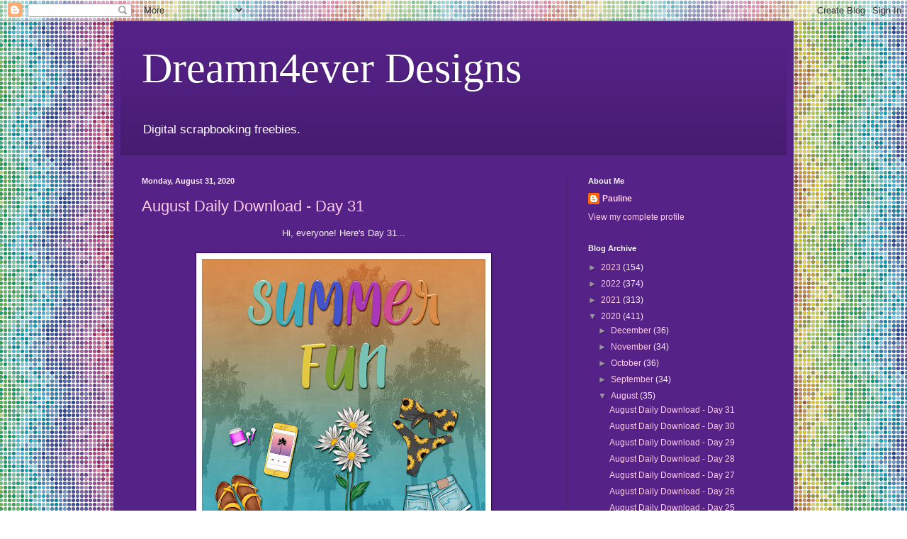

--- FILE ---
content_type: text/html; charset=UTF-8
request_url: https://dreamn4everdesigns.blogspot.com/2020/08/
body_size: 16274
content:
<!DOCTYPE html>
<html class='v2' dir='ltr' lang='en'>
<head>
<link href='https://www.blogger.com/static/v1/widgets/335934321-css_bundle_v2.css' rel='stylesheet' type='text/css'/>
<meta content='width=1100' name='viewport'/>
<meta content='text/html; charset=UTF-8' http-equiv='Content-Type'/>
<meta content='blogger' name='generator'/>
<link href='https://dreamn4everdesigns.blogspot.com/favicon.ico' rel='icon' type='image/x-icon'/>
<link href='http://dreamn4everdesigns.blogspot.com/2020/08/' rel='canonical'/>
<link rel="alternate" type="application/atom+xml" title="Dreamn4ever Designs - Atom" href="https://dreamn4everdesigns.blogspot.com/feeds/posts/default" />
<link rel="alternate" type="application/rss+xml" title="Dreamn4ever Designs - RSS" href="https://dreamn4everdesigns.blogspot.com/feeds/posts/default?alt=rss" />
<link rel="service.post" type="application/atom+xml" title="Dreamn4ever Designs - Atom" href="https://www.blogger.com/feeds/4936188890328413453/posts/default" />
<!--Can't find substitution for tag [blog.ieCssRetrofitLinks]-->
<meta content='http://dreamn4everdesigns.blogspot.com/2020/08/' property='og:url'/>
<meta content='Dreamn4ever Designs' property='og:title'/>
<meta content='Digital scrapbooking freebies.' property='og:description'/>
<title>Dreamn4ever Designs: August 2020</title>
<style id='page-skin-1' type='text/css'><!--
/*
-----------------------------------------------
Blogger Template Style
Name:     Simple
Designer: Blogger
URL:      www.blogger.com
----------------------------------------------- */
/* Content
----------------------------------------------- */
body {
font: normal normal 12px Arial, Tahoma, Helvetica, FreeSans, sans-serif;
color: #fdeeff;
background: #ffffff url(//themes.googleusercontent.com/image?id=12R5_Q9B0RDCJJh2euiBLdeZW8aN_Kr-osrOhdegvclW8OhjWT2zIz9V8pmvxT6naRK_i) repeat scroll top center /* Credit: imacon (http://www.istockphoto.com/googleimages.php?id=5357958&platform=blogger) */;
padding: 0 40px 40px 40px;
}
html body .region-inner {
min-width: 0;
max-width: 100%;
width: auto;
}
h2 {
font-size: 22px;
}
a:link {
text-decoration:none;
color: #ffcce5;
}
a:visited {
text-decoration:none;
color: #dd99dd;
}
a:hover {
text-decoration:underline;
color: #ffffff;
}
.body-fauxcolumn-outer .fauxcolumn-inner {
background: transparent none repeat scroll top left;
_background-image: none;
}
.body-fauxcolumn-outer .cap-top {
position: absolute;
z-index: 1;
height: 400px;
width: 100%;
}
.body-fauxcolumn-outer .cap-top .cap-left {
width: 100%;
background: transparent none repeat-x scroll top left;
_background-image: none;
}
.content-outer {
-moz-box-shadow: 0 0 40px rgba(0, 0, 0, .15);
-webkit-box-shadow: 0 0 5px rgba(0, 0, 0, .15);
-goog-ms-box-shadow: 0 0 10px #333333;
box-shadow: 0 0 40px rgba(0, 0, 0, .15);
margin-bottom: 1px;
}
.content-inner {
padding: 10px 10px;
}
.content-inner {
background-color: #552288;
}
/* Header
----------------------------------------------- */
.header-outer {
background: transparent url(//www.blogblog.com/1kt/simple/gradients_deep.png) repeat-x scroll 0 -400px;
_background-image: none;
}
.Header h1 {
font: normal normal 60px Georgia, Utopia, 'Palatino Linotype', Palatino, serif;
color: #ffffff;
text-shadow: -1px -1px 1px rgba(0, 0, 0, .2);
}
.Header h1 a {
color: #ffffff;
}
.Header .description {
font-size: 140%;
color: #ffffff;
}
.header-inner .Header .titlewrapper {
padding: 22px 30px;
}
.header-inner .Header .descriptionwrapper {
padding: 0 30px;
}
/* Tabs
----------------------------------------------- */
.tabs-inner .section:first-child {
border-top: 0 solid #4c2176;
}
.tabs-inner .section:first-child ul {
margin-top: -0;
border-top: 0 solid #4c2176;
border-left: 0 solid #4c2176;
border-right: 0 solid #4c2176;
}
.tabs-inner .widget ul {
background: #442266 none repeat-x scroll 0 -800px;
_background-image: none;
border-bottom: 1px solid #4c2176;
margin-top: 1px;
margin-left: -30px;
margin-right: -30px;
}
.tabs-inner .widget li a {
display: inline-block;
padding: .6em 1em;
font: normal normal 14px Arial, Tahoma, Helvetica, FreeSans, sans-serif;
color: #ffcce5;
border-left: 1px solid #552288;
border-right: 0 solid #4c2176;
}
.tabs-inner .widget li:first-child a {
border-left: none;
}
.tabs-inner .widget li.selected a, .tabs-inner .widget li a:hover {
color: #ffffff;
background-color: #3b2255;
text-decoration: none;
}
/* Columns
----------------------------------------------- */
.main-outer {
border-top: 0 solid #4c2176;
}
.fauxcolumn-left-outer .fauxcolumn-inner {
border-right: 1px solid #4c2176;
}
.fauxcolumn-right-outer .fauxcolumn-inner {
border-left: 1px solid #4c2176;
}
/* Headings
----------------------------------------------- */
div.widget > h2,
div.widget h2.title {
margin: 0 0 1em 0;
font: normal bold 11px Arial, Tahoma, Helvetica, FreeSans, sans-serif;
color: #ffffff;
}
/* Widgets
----------------------------------------------- */
.widget .zippy {
color: #999999;
text-shadow: 2px 2px 1px rgba(0, 0, 0, .1);
}
.widget .popular-posts ul {
list-style: none;
}
/* Posts
----------------------------------------------- */
h2.date-header {
font: normal bold 11px Arial, Tahoma, Helvetica, FreeSans, sans-serif;
}
.date-header span {
background-color: transparent;
color: #fdeeff;
padding: inherit;
letter-spacing: inherit;
margin: inherit;
}
.main-inner {
padding-top: 30px;
padding-bottom: 30px;
}
.main-inner .column-center-inner {
padding: 0 15px;
}
.main-inner .column-center-inner .section {
margin: 0 15px;
}
.post {
margin: 0 0 25px 0;
}
h3.post-title, .comments h4 {
font: normal normal 22px Arial, Tahoma, Helvetica, FreeSans, sans-serif;
margin: .75em 0 0;
}
.post-body {
font-size: 110%;
line-height: 1.4;
position: relative;
}
.post-body img, .post-body .tr-caption-container, .Profile img, .Image img,
.BlogList .item-thumbnail img {
padding: 4px;
background: #ffffff;
border: 1px solid #330066;
-moz-box-shadow: 1px 1px 5px rgba(0, 0, 0, .1);
-webkit-box-shadow: 1px 1px 5px rgba(0, 0, 0, .1);
box-shadow: 1px 1px 5px rgba(0, 0, 0, .1);
}
.post-body img, .post-body .tr-caption-container {
padding: 8px;
}
.post-body .tr-caption-container {
color: #333333;
}
.post-body .tr-caption-container img {
padding: 0;
background: transparent;
border: none;
-moz-box-shadow: 0 0 0 rgba(0, 0, 0, .1);
-webkit-box-shadow: 0 0 0 rgba(0, 0, 0, .1);
box-shadow: 0 0 0 rgba(0, 0, 0, .1);
}
.post-header {
margin: 0 0 1.5em;
line-height: 1.6;
font-size: 90%;
}
.post-footer {
margin: 20px -2px 0;
padding: 5px 10px;
color: #eeccee;
background-color: #4c2176;
border-bottom: 1px solid transparent;
line-height: 1.6;
font-size: 90%;
}
#comments .comment-author {
padding-top: 1.5em;
border-top: 1px solid #4c2176;
background-position: 0 1.5em;
}
#comments .comment-author:first-child {
padding-top: 0;
border-top: none;
}
.avatar-image-container {
margin: .2em 0 0;
}
#comments .avatar-image-container img {
border: 1px solid #330066;
}
/* Comments
----------------------------------------------- */
.comments .comments-content .icon.blog-author {
background-repeat: no-repeat;
background-image: url([data-uri]);
}
.comments .comments-content .loadmore a {
border-top: 1px solid #999999;
border-bottom: 1px solid #999999;
}
.comments .comment-thread.inline-thread {
background-color: #4c2176;
}
.comments .continue {
border-top: 2px solid #999999;
}
/* Accents
---------------------------------------------- */
.section-columns td.columns-cell {
border-left: 1px solid #4c2176;
}
.blog-pager {
background: transparent none no-repeat scroll top center;
}
.blog-pager-older-link, .home-link,
.blog-pager-newer-link {
background-color: #552288;
padding: 5px;
}
.footer-outer {
border-top: 0 dashed #bbbbbb;
}
/* Mobile
----------------------------------------------- */
body.mobile  {
background-size: auto;
}
.mobile .body-fauxcolumn-outer {
background: transparent none repeat scroll top left;
}
.mobile .body-fauxcolumn-outer .cap-top {
background-size: 100% auto;
}
.mobile .content-outer {
-webkit-box-shadow: 0 0 3px rgba(0, 0, 0, .15);
box-shadow: 0 0 3px rgba(0, 0, 0, .15);
}
.mobile .tabs-inner .widget ul {
margin-left: 0;
margin-right: 0;
}
.mobile .post {
margin: 0;
}
.mobile .main-inner .column-center-inner .section {
margin: 0;
}
.mobile .date-header span {
padding: 0.1em 10px;
margin: 0 -10px;
}
.mobile h3.post-title {
margin: 0;
}
.mobile .blog-pager {
background: transparent none no-repeat scroll top center;
}
.mobile .footer-outer {
border-top: none;
}
.mobile .main-inner, .mobile .footer-inner {
background-color: #552288;
}
.mobile-index-contents {
color: #fdeeff;
}
.mobile-link-button {
background-color: #ffcce5;
}
.mobile-link-button a:link, .mobile-link-button a:visited {
color: #552288;
}
.mobile .tabs-inner .section:first-child {
border-top: none;
}
.mobile .tabs-inner .PageList .widget-content {
background-color: #3b2255;
color: #ffffff;
border-top: 1px solid #4c2176;
border-bottom: 1px solid #4c2176;
}
.mobile .tabs-inner .PageList .widget-content .pagelist-arrow {
border-left: 1px solid #4c2176;
}

--></style>
<style id='template-skin-1' type='text/css'><!--
body {
min-width: 960px;
}
.content-outer, .content-fauxcolumn-outer, .region-inner {
min-width: 960px;
max-width: 960px;
_width: 960px;
}
.main-inner .columns {
padding-left: 0;
padding-right: 310px;
}
.main-inner .fauxcolumn-center-outer {
left: 0;
right: 310px;
/* IE6 does not respect left and right together */
_width: expression(this.parentNode.offsetWidth -
parseInt("0") -
parseInt("310px") + 'px');
}
.main-inner .fauxcolumn-left-outer {
width: 0;
}
.main-inner .fauxcolumn-right-outer {
width: 310px;
}
.main-inner .column-left-outer {
width: 0;
right: 100%;
margin-left: -0;
}
.main-inner .column-right-outer {
width: 310px;
margin-right: -310px;
}
#layout {
min-width: 0;
}
#layout .content-outer {
min-width: 0;
width: 800px;
}
#layout .region-inner {
min-width: 0;
width: auto;
}
body#layout div.add_widget {
padding: 8px;
}
body#layout div.add_widget a {
margin-left: 32px;
}
--></style>
<style>
    body {background-image:url(\/\/themes.googleusercontent.com\/image?id=12R5_Q9B0RDCJJh2euiBLdeZW8aN_Kr-osrOhdegvclW8OhjWT2zIz9V8pmvxT6naRK_i);}
    
@media (max-width: 200px) { body {background-image:url(\/\/themes.googleusercontent.com\/image?id=12R5_Q9B0RDCJJh2euiBLdeZW8aN_Kr-osrOhdegvclW8OhjWT2zIz9V8pmvxT6naRK_i&options=w200);}}
@media (max-width: 400px) and (min-width: 201px) { body {background-image:url(\/\/themes.googleusercontent.com\/image?id=12R5_Q9B0RDCJJh2euiBLdeZW8aN_Kr-osrOhdegvclW8OhjWT2zIz9V8pmvxT6naRK_i&options=w400);}}
@media (max-width: 800px) and (min-width: 401px) { body {background-image:url(\/\/themes.googleusercontent.com\/image?id=12R5_Q9B0RDCJJh2euiBLdeZW8aN_Kr-osrOhdegvclW8OhjWT2zIz9V8pmvxT6naRK_i&options=w800);}}
@media (max-width: 1200px) and (min-width: 801px) { body {background-image:url(\/\/themes.googleusercontent.com\/image?id=12R5_Q9B0RDCJJh2euiBLdeZW8aN_Kr-osrOhdegvclW8OhjWT2zIz9V8pmvxT6naRK_i&options=w1200);}}
/* Last tag covers anything over one higher than the previous max-size cap. */
@media (min-width: 1201px) { body {background-image:url(\/\/themes.googleusercontent.com\/image?id=12R5_Q9B0RDCJJh2euiBLdeZW8aN_Kr-osrOhdegvclW8OhjWT2zIz9V8pmvxT6naRK_i&options=w1600);}}
  </style>
<link href='https://www.blogger.com/dyn-css/authorization.css?targetBlogID=4936188890328413453&amp;zx=808f18d1-0f64-4757-b54f-5ae25e6299b8' media='none' onload='if(media!=&#39;all&#39;)media=&#39;all&#39;' rel='stylesheet'/><noscript><link href='https://www.blogger.com/dyn-css/authorization.css?targetBlogID=4936188890328413453&amp;zx=808f18d1-0f64-4757-b54f-5ae25e6299b8' rel='stylesheet'/></noscript>
<meta name='google-adsense-platform-account' content='ca-host-pub-1556223355139109'/>
<meta name='google-adsense-platform-domain' content='blogspot.com'/>

</head>
<body class='loading variant-deep'>
<div class='navbar section' id='navbar' name='Navbar'><div class='widget Navbar' data-version='1' id='Navbar1'><script type="text/javascript">
    function setAttributeOnload(object, attribute, val) {
      if(window.addEventListener) {
        window.addEventListener('load',
          function(){ object[attribute] = val; }, false);
      } else {
        window.attachEvent('onload', function(){ object[attribute] = val; });
      }
    }
  </script>
<div id="navbar-iframe-container"></div>
<script type="text/javascript" src="https://apis.google.com/js/platform.js"></script>
<script type="text/javascript">
      gapi.load("gapi.iframes:gapi.iframes.style.bubble", function() {
        if (gapi.iframes && gapi.iframes.getContext) {
          gapi.iframes.getContext().openChild({
              url: 'https://www.blogger.com/navbar/4936188890328413453?origin\x3dhttps://dreamn4everdesigns.blogspot.com',
              where: document.getElementById("navbar-iframe-container"),
              id: "navbar-iframe"
          });
        }
      });
    </script><script type="text/javascript">
(function() {
var script = document.createElement('script');
script.type = 'text/javascript';
script.src = '//pagead2.googlesyndication.com/pagead/js/google_top_exp.js';
var head = document.getElementsByTagName('head')[0];
if (head) {
head.appendChild(script);
}})();
</script>
</div></div>
<div class='body-fauxcolumns'>
<div class='fauxcolumn-outer body-fauxcolumn-outer'>
<div class='cap-top'>
<div class='cap-left'></div>
<div class='cap-right'></div>
</div>
<div class='fauxborder-left'>
<div class='fauxborder-right'></div>
<div class='fauxcolumn-inner'>
</div>
</div>
<div class='cap-bottom'>
<div class='cap-left'></div>
<div class='cap-right'></div>
</div>
</div>
</div>
<div class='content'>
<div class='content-fauxcolumns'>
<div class='fauxcolumn-outer content-fauxcolumn-outer'>
<div class='cap-top'>
<div class='cap-left'></div>
<div class='cap-right'></div>
</div>
<div class='fauxborder-left'>
<div class='fauxborder-right'></div>
<div class='fauxcolumn-inner'>
</div>
</div>
<div class='cap-bottom'>
<div class='cap-left'></div>
<div class='cap-right'></div>
</div>
</div>
</div>
<div class='content-outer'>
<div class='content-cap-top cap-top'>
<div class='cap-left'></div>
<div class='cap-right'></div>
</div>
<div class='fauxborder-left content-fauxborder-left'>
<div class='fauxborder-right content-fauxborder-right'></div>
<div class='content-inner'>
<header>
<div class='header-outer'>
<div class='header-cap-top cap-top'>
<div class='cap-left'></div>
<div class='cap-right'></div>
</div>
<div class='fauxborder-left header-fauxborder-left'>
<div class='fauxborder-right header-fauxborder-right'></div>
<div class='region-inner header-inner'>
<div class='header section' id='header' name='Header'><div class='widget Header' data-version='1' id='Header1'>
<div id='header-inner'>
<div class='titlewrapper'>
<h1 class='title'>
<a href='https://dreamn4everdesigns.blogspot.com/'>
Dreamn4ever Designs
</a>
</h1>
</div>
<div class='descriptionwrapper'>
<p class='description'><span>Digital scrapbooking freebies.</span></p>
</div>
</div>
</div></div>
</div>
</div>
<div class='header-cap-bottom cap-bottom'>
<div class='cap-left'></div>
<div class='cap-right'></div>
</div>
</div>
</header>
<div class='tabs-outer'>
<div class='tabs-cap-top cap-top'>
<div class='cap-left'></div>
<div class='cap-right'></div>
</div>
<div class='fauxborder-left tabs-fauxborder-left'>
<div class='fauxborder-right tabs-fauxborder-right'></div>
<div class='region-inner tabs-inner'>
<div class='tabs no-items section' id='crosscol' name='Cross-Column'></div>
<div class='tabs no-items section' id='crosscol-overflow' name='Cross-Column 2'></div>
</div>
</div>
<div class='tabs-cap-bottom cap-bottom'>
<div class='cap-left'></div>
<div class='cap-right'></div>
</div>
</div>
<div class='main-outer'>
<div class='main-cap-top cap-top'>
<div class='cap-left'></div>
<div class='cap-right'></div>
</div>
<div class='fauxborder-left main-fauxborder-left'>
<div class='fauxborder-right main-fauxborder-right'></div>
<div class='region-inner main-inner'>
<div class='columns fauxcolumns'>
<div class='fauxcolumn-outer fauxcolumn-center-outer'>
<div class='cap-top'>
<div class='cap-left'></div>
<div class='cap-right'></div>
</div>
<div class='fauxborder-left'>
<div class='fauxborder-right'></div>
<div class='fauxcolumn-inner'>
</div>
</div>
<div class='cap-bottom'>
<div class='cap-left'></div>
<div class='cap-right'></div>
</div>
</div>
<div class='fauxcolumn-outer fauxcolumn-left-outer'>
<div class='cap-top'>
<div class='cap-left'></div>
<div class='cap-right'></div>
</div>
<div class='fauxborder-left'>
<div class='fauxborder-right'></div>
<div class='fauxcolumn-inner'>
</div>
</div>
<div class='cap-bottom'>
<div class='cap-left'></div>
<div class='cap-right'></div>
</div>
</div>
<div class='fauxcolumn-outer fauxcolumn-right-outer'>
<div class='cap-top'>
<div class='cap-left'></div>
<div class='cap-right'></div>
</div>
<div class='fauxborder-left'>
<div class='fauxborder-right'></div>
<div class='fauxcolumn-inner'>
</div>
</div>
<div class='cap-bottom'>
<div class='cap-left'></div>
<div class='cap-right'></div>
</div>
</div>
<!-- corrects IE6 width calculation -->
<div class='columns-inner'>
<div class='column-center-outer'>
<div class='column-center-inner'>
<div class='main section' id='main' name='Main'><div class='widget Blog' data-version='1' id='Blog1'>
<div class='blog-posts hfeed'>

          <div class="date-outer">
        
<h2 class='date-header'><span>Monday, August 31, 2020</span></h2>

          <div class="date-posts">
        
<div class='post-outer'>
<div class='post hentry uncustomized-post-template' itemprop='blogPost' itemscope='itemscope' itemtype='http://schema.org/BlogPosting'>
<meta content='https://blogger.googleusercontent.com/img/b/R29vZ2xl/AVvXsEigWSW1HII3FPdFQeRHPFZMuKFInnsu7GizPJN09JwCdQvIwRkwQ0KlFLe8xRnMWgdgwdAnBfIksPYimaX3LglOmLw8-M5g9Ejb7yj3mArsPP7FgG1sTP9FcRYMZrY28MK_n-c8idy-s5IC/s400/preview.jpg' itemprop='image_url'/>
<meta content='4936188890328413453' itemprop='blogId'/>
<meta content='8630616220183658439' itemprop='postId'/>
<a name='8630616220183658439'></a>
<h3 class='post-title entry-title' itemprop='name'>
<a href='https://dreamn4everdesigns.blogspot.com/2020/08/august-daily-download-day-31.html'>August Daily Download - Day 31</a>
</h3>
<div class='post-header'>
<div class='post-header-line-1'></div>
</div>
<div class='post-body entry-content' id='post-body-8630616220183658439' itemprop='description articleBody'>
<div style="text-align: center;">
Hi, everyone! Here's Day 31...</div>
<div style="text-align: center;">
<br /></div>
<div class="separator" style="clear: both; text-align: center;">
<a href="https://blogger.googleusercontent.com/img/b/R29vZ2xl/AVvXsEigWSW1HII3FPdFQeRHPFZMuKFInnsu7GizPJN09JwCdQvIwRkwQ0KlFLe8xRnMWgdgwdAnBfIksPYimaX3LglOmLw8-M5g9Ejb7yj3mArsPP7FgG1sTP9FcRYMZrY28MK_n-c8idy-s5IC/s1600/preview.jpg" imageanchor="1" style="margin-left: 1em; margin-right: 1em;"><img border="0" data-original-height="1600" data-original-width="1600" height="400" src="https://blogger.googleusercontent.com/img/b/R29vZ2xl/AVvXsEigWSW1HII3FPdFQeRHPFZMuKFInnsu7GizPJN09JwCdQvIwRkwQ0KlFLe8xRnMWgdgwdAnBfIksPYimaX3LglOmLw8-M5g9Ejb7yj3mArsPP7FgG1sTP9FcRYMZrY28MK_n-c8idy-s5IC/s400/preview.jpg" width="400" /></a></div>
<div class="separator" style="clear: both; text-align: center;">
<br /></div>
<div class="separator" style="clear: both; text-align: center;">
Download link:</div>
<div class="separator" style="clear: both; text-align: center;">
<br /></div>
<div class="separator" style="clear: both; text-align: center;">
<a href="https://www.mediafire.com/file/apqszx7ajb0rpv2/file" target="_blank">Day 31</a></div>
<div class="separator" style="clear: both; text-align: center;">
<br /></div>
<div class="separator" style="clear: both; text-align: center;">
Enjoy!</div>
<div class="separator" style="clear: both; text-align: center;">
<br /></div>
<div class="separator" style="clear: both; text-align: center;">
Hugs,</div>
<div class="separator" style="clear: both; text-align: center;">
Pauline</div>
<div class="separator" style="clear: both; text-align: center;">
<br /></div>
<div class="separator" style="clear: both; text-align: center;">
<a href="https://blogger.googleusercontent.com/img/b/R29vZ2xl/AVvXsEin6BiNYkZiG5GjsxH_B-7gF9lq6PBwCcwF71UAsOHzltjYtobS7UAfdtsRUO0KqJHq9ITJ4dDxpngBYfc00sB9H77nFFCmSCeo7nFepYXSILW3nwLTSxihK7c9uWUDL8pMIBLKQ9MY_l8t/s1600/Dreamn4everDesigns.png" imageanchor="1" style="margin-left: 1em; margin-right: 1em;"><img border="0" data-original-height="900" data-original-width="900" height="320" src="https://blogger.googleusercontent.com/img/b/R29vZ2xl/AVvXsEin6BiNYkZiG5GjsxH_B-7gF9lq6PBwCcwF71UAsOHzltjYtobS7UAfdtsRUO0KqJHq9ITJ4dDxpngBYfc00sB9H77nFFCmSCeo7nFepYXSILW3nwLTSxihK7c9uWUDL8pMIBLKQ9MY_l8t/s320/Dreamn4everDesigns.png" width="320" /></a></div>
<div class="separator" style="clear: both; text-align: center;">
<br /></div>
<div style="text-align: center;">
<br /></div>
<div style='clear: both;'></div>
</div>
<div class='post-footer'>
<div class='post-footer-line post-footer-line-1'>
<span class='post-author vcard'>
Posted by
<span class='fn' itemprop='author' itemscope='itemscope' itemtype='http://schema.org/Person'>
<meta content='https://www.blogger.com/profile/07378368386240083946' itemprop='url'/>
<a class='g-profile' href='https://www.blogger.com/profile/07378368386240083946' rel='author' title='author profile'>
<span itemprop='name'>Pauline</span>
</a>
</span>
</span>
<span class='post-timestamp'>
at
<meta content='http://dreamn4everdesigns.blogspot.com/2020/08/august-daily-download-day-31.html' itemprop='url'/>
<a class='timestamp-link' href='https://dreamn4everdesigns.blogspot.com/2020/08/august-daily-download-day-31.html' rel='bookmark' title='permanent link'><abbr class='published' itemprop='datePublished' title='2020-08-31T00:00:00-05:00'>12:00&#8239;AM</abbr></a>
</span>
<span class='post-comment-link'>
<a class='comment-link' href='https://dreamn4everdesigns.blogspot.com/2020/08/august-daily-download-day-31.html#comment-form' onclick=''>
5 comments:
  </a>
</span>
<span class='post-icons'>
<span class='item-control blog-admin pid-628844934'>
<a href='https://www.blogger.com/post-edit.g?blogID=4936188890328413453&postID=8630616220183658439&from=pencil' title='Edit Post'>
<img alt='' class='icon-action' height='18' src='https://resources.blogblog.com/img/icon18_edit_allbkg.gif' width='18'/>
</a>
</span>
</span>
<div class='post-share-buttons goog-inline-block'>
<a class='goog-inline-block share-button sb-email' href='https://www.blogger.com/share-post.g?blogID=4936188890328413453&postID=8630616220183658439&target=email' target='_blank' title='Email This'><span class='share-button-link-text'>Email This</span></a><a class='goog-inline-block share-button sb-blog' href='https://www.blogger.com/share-post.g?blogID=4936188890328413453&postID=8630616220183658439&target=blog' onclick='window.open(this.href, "_blank", "height=270,width=475"); return false;' target='_blank' title='BlogThis!'><span class='share-button-link-text'>BlogThis!</span></a><a class='goog-inline-block share-button sb-twitter' href='https://www.blogger.com/share-post.g?blogID=4936188890328413453&postID=8630616220183658439&target=twitter' target='_blank' title='Share to X'><span class='share-button-link-text'>Share to X</span></a><a class='goog-inline-block share-button sb-facebook' href='https://www.blogger.com/share-post.g?blogID=4936188890328413453&postID=8630616220183658439&target=facebook' onclick='window.open(this.href, "_blank", "height=430,width=640"); return false;' target='_blank' title='Share to Facebook'><span class='share-button-link-text'>Share to Facebook</span></a><a class='goog-inline-block share-button sb-pinterest' href='https://www.blogger.com/share-post.g?blogID=4936188890328413453&postID=8630616220183658439&target=pinterest' target='_blank' title='Share to Pinterest'><span class='share-button-link-text'>Share to Pinterest</span></a>
</div>
</div>
<div class='post-footer-line post-footer-line-2'>
<span class='post-labels'>
</span>
</div>
<div class='post-footer-line post-footer-line-3'>
<span class='post-location'>
</span>
</div>
</div>
</div>
</div>

          </div></div>
        

          <div class="date-outer">
        
<h2 class='date-header'><span>Sunday, August 30, 2020</span></h2>

          <div class="date-posts">
        
<div class='post-outer'>
<div class='post hentry uncustomized-post-template' itemprop='blogPost' itemscope='itemscope' itemtype='http://schema.org/BlogPosting'>
<meta content='https://blogger.googleusercontent.com/img/b/R29vZ2xl/AVvXsEiFek9RfB8E1V-XOSzobVEal2i4eVxYiXiVu_lrten8cNPbSGJWMOSGs6KsLHbfJ6zyK4t3Vom1vrzi6pmRKjbyo4y9xN-0x2gtWx4PO5kcs9HFK_cQiLgGyz-rmI8JXZrSvJR1CyUvlOlm/s400/preview.jpg' itemprop='image_url'/>
<meta content='4936188890328413453' itemprop='blogId'/>
<meta content='3212817654775544459' itemprop='postId'/>
<a name='3212817654775544459'></a>
<h3 class='post-title entry-title' itemprop='name'>
<a href='https://dreamn4everdesigns.blogspot.com/2020/08/august-daily-download-day-30.html'>August Daily Download - Day 30</a>
</h3>
<div class='post-header'>
<div class='post-header-line-1'></div>
</div>
<div class='post-body entry-content' id='post-body-3212817654775544459' itemprop='description articleBody'>
<div style="text-align: center;">
Hi, everyone! Here's Day 30...</div>
<div style="text-align: center;">
<br /></div>
<div class="separator" style="clear: both; text-align: center;">
<a href="https://blogger.googleusercontent.com/img/b/R29vZ2xl/AVvXsEiFek9RfB8E1V-XOSzobVEal2i4eVxYiXiVu_lrten8cNPbSGJWMOSGs6KsLHbfJ6zyK4t3Vom1vrzi6pmRKjbyo4y9xN-0x2gtWx4PO5kcs9HFK_cQiLgGyz-rmI8JXZrSvJR1CyUvlOlm/s1600/preview.jpg" imageanchor="1" style="margin-left: 1em; margin-right: 1em;"><img border="0" data-original-height="1600" data-original-width="1600" height="400" src="https://blogger.googleusercontent.com/img/b/R29vZ2xl/AVvXsEiFek9RfB8E1V-XOSzobVEal2i4eVxYiXiVu_lrten8cNPbSGJWMOSGs6KsLHbfJ6zyK4t3Vom1vrzi6pmRKjbyo4y9xN-0x2gtWx4PO5kcs9HFK_cQiLgGyz-rmI8JXZrSvJR1CyUvlOlm/s400/preview.jpg" width="400" /></a></div>
<div class="separator" style="clear: both; text-align: center;">
<br /></div>
<div class="separator" style="clear: both; text-align: center;">
Download link:</div>
<div class="separator" style="clear: both; text-align: center;">
<br /></div>
<div class="separator" style="clear: both; text-align: center;">
<a href="http://www.mediafire.com/file/aprnkubpebbotc2/Summer_Fun_Day_30.zip/file" target="_blank">Day 30</a></div>
<div class="separator" style="clear: both; text-align: center;">
<br /></div>
<div class="separator" style="clear: both; text-align: center;">
Enjoy!</div>
<div class="separator" style="clear: both; text-align: center;">
<br /></div>
<div class="separator" style="clear: both; text-align: center;">
Hugs,</div>
<div class="separator" style="clear: both; text-align: center;">
Pauline</div>
<div class="separator" style="clear: both; text-align: center;">
<br /></div>
<div class="separator" style="clear: both; text-align: center;">
<a href="https://blogger.googleusercontent.com/img/b/R29vZ2xl/AVvXsEin6BiNYkZiG5GjsxH_B-7gF9lq6PBwCcwF71UAsOHzltjYtobS7UAfdtsRUO0KqJHq9ITJ4dDxpngBYfc00sB9H77nFFCmSCeo7nFepYXSILW3nwLTSxihK7c9uWUDL8pMIBLKQ9MY_l8t/s1600/Dreamn4everDesigns.png" imageanchor="1" style="margin-left: 1em; margin-right: 1em;"><img border="0" data-original-height="900" data-original-width="900" height="320" src="https://blogger.googleusercontent.com/img/b/R29vZ2xl/AVvXsEin6BiNYkZiG5GjsxH_B-7gF9lq6PBwCcwF71UAsOHzltjYtobS7UAfdtsRUO0KqJHq9ITJ4dDxpngBYfc00sB9H77nFFCmSCeo7nFepYXSILW3nwLTSxihK7c9uWUDL8pMIBLKQ9MY_l8t/s320/Dreamn4everDesigns.png" width="320" /></a></div>
<div style='clear: both;'></div>
</div>
<div class='post-footer'>
<div class='post-footer-line post-footer-line-1'>
<span class='post-author vcard'>
Posted by
<span class='fn' itemprop='author' itemscope='itemscope' itemtype='http://schema.org/Person'>
<meta content='https://www.blogger.com/profile/07378368386240083946' itemprop='url'/>
<a class='g-profile' href='https://www.blogger.com/profile/07378368386240083946' rel='author' title='author profile'>
<span itemprop='name'>Pauline</span>
</a>
</span>
</span>
<span class='post-timestamp'>
at
<meta content='http://dreamn4everdesigns.blogspot.com/2020/08/august-daily-download-day-30.html' itemprop='url'/>
<a class='timestamp-link' href='https://dreamn4everdesigns.blogspot.com/2020/08/august-daily-download-day-30.html' rel='bookmark' title='permanent link'><abbr class='published' itemprop='datePublished' title='2020-08-30T00:00:00-05:00'>12:00&#8239;AM</abbr></a>
</span>
<span class='post-comment-link'>
<a class='comment-link' href='https://dreamn4everdesigns.blogspot.com/2020/08/august-daily-download-day-30.html#comment-form' onclick=''>
2 comments:
  </a>
</span>
<span class='post-icons'>
<span class='item-control blog-admin pid-628844934'>
<a href='https://www.blogger.com/post-edit.g?blogID=4936188890328413453&postID=3212817654775544459&from=pencil' title='Edit Post'>
<img alt='' class='icon-action' height='18' src='https://resources.blogblog.com/img/icon18_edit_allbkg.gif' width='18'/>
</a>
</span>
</span>
<div class='post-share-buttons goog-inline-block'>
<a class='goog-inline-block share-button sb-email' href='https://www.blogger.com/share-post.g?blogID=4936188890328413453&postID=3212817654775544459&target=email' target='_blank' title='Email This'><span class='share-button-link-text'>Email This</span></a><a class='goog-inline-block share-button sb-blog' href='https://www.blogger.com/share-post.g?blogID=4936188890328413453&postID=3212817654775544459&target=blog' onclick='window.open(this.href, "_blank", "height=270,width=475"); return false;' target='_blank' title='BlogThis!'><span class='share-button-link-text'>BlogThis!</span></a><a class='goog-inline-block share-button sb-twitter' href='https://www.blogger.com/share-post.g?blogID=4936188890328413453&postID=3212817654775544459&target=twitter' target='_blank' title='Share to X'><span class='share-button-link-text'>Share to X</span></a><a class='goog-inline-block share-button sb-facebook' href='https://www.blogger.com/share-post.g?blogID=4936188890328413453&postID=3212817654775544459&target=facebook' onclick='window.open(this.href, "_blank", "height=430,width=640"); return false;' target='_blank' title='Share to Facebook'><span class='share-button-link-text'>Share to Facebook</span></a><a class='goog-inline-block share-button sb-pinterest' href='https://www.blogger.com/share-post.g?blogID=4936188890328413453&postID=3212817654775544459&target=pinterest' target='_blank' title='Share to Pinterest'><span class='share-button-link-text'>Share to Pinterest</span></a>
</div>
</div>
<div class='post-footer-line post-footer-line-2'>
<span class='post-labels'>
</span>
</div>
<div class='post-footer-line post-footer-line-3'>
<span class='post-location'>
</span>
</div>
</div>
</div>
</div>

          </div></div>
        

          <div class="date-outer">
        
<h2 class='date-header'><span>Saturday, August 29, 2020</span></h2>

          <div class="date-posts">
        
<div class='post-outer'>
<div class='post hentry uncustomized-post-template' itemprop='blogPost' itemscope='itemscope' itemtype='http://schema.org/BlogPosting'>
<meta content='https://blogger.googleusercontent.com/img/b/R29vZ2xl/AVvXsEiFek9RfB8E1V-XOSzobVEal2i4eVxYiXiVu_lrten8cNPbSGJWMOSGs6KsLHbfJ6zyK4t3Vom1vrzi6pmRKjbyo4y9xN-0x2gtWx4PO5kcs9HFK_cQiLgGyz-rmI8JXZrSvJR1CyUvlOlm/s400/preview.jpg' itemprop='image_url'/>
<meta content='4936188890328413453' itemprop='blogId'/>
<meta content='154870061012214535' itemprop='postId'/>
<a name='154870061012214535'></a>
<h3 class='post-title entry-title' itemprop='name'>
<a href='https://dreamn4everdesigns.blogspot.com/2020/08/august-daily-download-day-29.html'>August Daily Download - Day 29</a>
</h3>
<div class='post-header'>
<div class='post-header-line-1'></div>
</div>
<div class='post-body entry-content' id='post-body-154870061012214535' itemprop='description articleBody'>
<div style="text-align: center;">
Hi, everyone! Here's Day 29...</div>
<div style="text-align: center;">
<br /></div>
<div class="separator" style="clear: both; text-align: center;">
<a href="https://blogger.googleusercontent.com/img/b/R29vZ2xl/AVvXsEiFek9RfB8E1V-XOSzobVEal2i4eVxYiXiVu_lrten8cNPbSGJWMOSGs6KsLHbfJ6zyK4t3Vom1vrzi6pmRKjbyo4y9xN-0x2gtWx4PO5kcs9HFK_cQiLgGyz-rmI8JXZrSvJR1CyUvlOlm/s1600/preview.jpg" imageanchor="1" style="margin-left: 1em; margin-right: 1em;"><img border="0" data-original-height="1600" data-original-width="1600" height="400" src="https://blogger.googleusercontent.com/img/b/R29vZ2xl/AVvXsEiFek9RfB8E1V-XOSzobVEal2i4eVxYiXiVu_lrten8cNPbSGJWMOSGs6KsLHbfJ6zyK4t3Vom1vrzi6pmRKjbyo4y9xN-0x2gtWx4PO5kcs9HFK_cQiLgGyz-rmI8JXZrSvJR1CyUvlOlm/s400/preview.jpg" width="400" /></a></div>
<div class="separator" style="clear: both; text-align: center;">
<br /></div>
<div class="separator" style="clear: both; text-align: center;">
Download link:</div>
<div class="separator" style="clear: both; text-align: center;">
<br /></div>
<div class="separator" style="clear: both; text-align: center;">
<a href="http://www.mediafire.com/file/jj981qr9i6s1h4i/Summer_Fun_Day_29.zip/file" target="_blank">Day 29</a></div>
<div class="separator" style="clear: both; text-align: center;">
<br /></div>
<div class="separator" style="clear: both; text-align: center;">
Enjoy!</div>
<div class="separator" style="clear: both; text-align: center;">
<br /></div>
<div class="separator" style="clear: both; text-align: center;">
Hugs,</div>
<div class="separator" style="clear: both; text-align: center;">
Pauline</div>
<div class="separator" style="clear: both; text-align: center;">
<br /></div>
<div class="separator" style="clear: both; text-align: center;">
<a href="https://blogger.googleusercontent.com/img/b/R29vZ2xl/AVvXsEin6BiNYkZiG5GjsxH_B-7gF9lq6PBwCcwF71UAsOHzltjYtobS7UAfdtsRUO0KqJHq9ITJ4dDxpngBYfc00sB9H77nFFCmSCeo7nFepYXSILW3nwLTSxihK7c9uWUDL8pMIBLKQ9MY_l8t/s1600/Dreamn4everDesigns.png" imageanchor="1" style="margin-left: 1em; margin-right: 1em;"><img border="0" data-original-height="900" data-original-width="900" height="320" src="https://blogger.googleusercontent.com/img/b/R29vZ2xl/AVvXsEin6BiNYkZiG5GjsxH_B-7gF9lq6PBwCcwF71UAsOHzltjYtobS7UAfdtsRUO0KqJHq9ITJ4dDxpngBYfc00sB9H77nFFCmSCeo7nFepYXSILW3nwLTSxihK7c9uWUDL8pMIBLKQ9MY_l8t/s320/Dreamn4everDesigns.png" width="320" /></a></div>
<div style='clear: both;'></div>
</div>
<div class='post-footer'>
<div class='post-footer-line post-footer-line-1'>
<span class='post-author vcard'>
Posted by
<span class='fn' itemprop='author' itemscope='itemscope' itemtype='http://schema.org/Person'>
<meta content='https://www.blogger.com/profile/07378368386240083946' itemprop='url'/>
<a class='g-profile' href='https://www.blogger.com/profile/07378368386240083946' rel='author' title='author profile'>
<span itemprop='name'>Pauline</span>
</a>
</span>
</span>
<span class='post-timestamp'>
at
<meta content='http://dreamn4everdesigns.blogspot.com/2020/08/august-daily-download-day-29.html' itemprop='url'/>
<a class='timestamp-link' href='https://dreamn4everdesigns.blogspot.com/2020/08/august-daily-download-day-29.html' rel='bookmark' title='permanent link'><abbr class='published' itemprop='datePublished' title='2020-08-29T00:00:00-05:00'>12:00&#8239;AM</abbr></a>
</span>
<span class='post-comment-link'>
<a class='comment-link' href='https://dreamn4everdesigns.blogspot.com/2020/08/august-daily-download-day-29.html#comment-form' onclick=''>
1 comment:
  </a>
</span>
<span class='post-icons'>
<span class='item-control blog-admin pid-628844934'>
<a href='https://www.blogger.com/post-edit.g?blogID=4936188890328413453&postID=154870061012214535&from=pencil' title='Edit Post'>
<img alt='' class='icon-action' height='18' src='https://resources.blogblog.com/img/icon18_edit_allbkg.gif' width='18'/>
</a>
</span>
</span>
<div class='post-share-buttons goog-inline-block'>
<a class='goog-inline-block share-button sb-email' href='https://www.blogger.com/share-post.g?blogID=4936188890328413453&postID=154870061012214535&target=email' target='_blank' title='Email This'><span class='share-button-link-text'>Email This</span></a><a class='goog-inline-block share-button sb-blog' href='https://www.blogger.com/share-post.g?blogID=4936188890328413453&postID=154870061012214535&target=blog' onclick='window.open(this.href, "_blank", "height=270,width=475"); return false;' target='_blank' title='BlogThis!'><span class='share-button-link-text'>BlogThis!</span></a><a class='goog-inline-block share-button sb-twitter' href='https://www.blogger.com/share-post.g?blogID=4936188890328413453&postID=154870061012214535&target=twitter' target='_blank' title='Share to X'><span class='share-button-link-text'>Share to X</span></a><a class='goog-inline-block share-button sb-facebook' href='https://www.blogger.com/share-post.g?blogID=4936188890328413453&postID=154870061012214535&target=facebook' onclick='window.open(this.href, "_blank", "height=430,width=640"); return false;' target='_blank' title='Share to Facebook'><span class='share-button-link-text'>Share to Facebook</span></a><a class='goog-inline-block share-button sb-pinterest' href='https://www.blogger.com/share-post.g?blogID=4936188890328413453&postID=154870061012214535&target=pinterest' target='_blank' title='Share to Pinterest'><span class='share-button-link-text'>Share to Pinterest</span></a>
</div>
</div>
<div class='post-footer-line post-footer-line-2'>
<span class='post-labels'>
</span>
</div>
<div class='post-footer-line post-footer-line-3'>
<span class='post-location'>
</span>
</div>
</div>
</div>
</div>

          </div></div>
        

          <div class="date-outer">
        
<h2 class='date-header'><span>Friday, August 28, 2020</span></h2>

          <div class="date-posts">
        
<div class='post-outer'>
<div class='post hentry uncustomized-post-template' itemprop='blogPost' itemscope='itemscope' itemtype='http://schema.org/BlogPosting'>
<meta content='https://blogger.googleusercontent.com/img/b/R29vZ2xl/AVvXsEiFek9RfB8E1V-XOSzobVEal2i4eVxYiXiVu_lrten8cNPbSGJWMOSGs6KsLHbfJ6zyK4t3Vom1vrzi6pmRKjbyo4y9xN-0x2gtWx4PO5kcs9HFK_cQiLgGyz-rmI8JXZrSvJR1CyUvlOlm/s400/preview.jpg' itemprop='image_url'/>
<meta content='4936188890328413453' itemprop='blogId'/>
<meta content='6270653005226559773' itemprop='postId'/>
<a name='6270653005226559773'></a>
<h3 class='post-title entry-title' itemprop='name'>
<a href='https://dreamn4everdesigns.blogspot.com/2020/08/august-daily-download-day-28.html'>August Daily Download - Day 28</a>
</h3>
<div class='post-header'>
<div class='post-header-line-1'></div>
</div>
<div class='post-body entry-content' id='post-body-6270653005226559773' itemprop='description articleBody'>
<div style="text-align: center;">
Hi, everyone! Here's Day 28...</div>
<div style="text-align: center;">
<br /></div>
<div class="separator" style="clear: both; text-align: center;">
<a href="https://blogger.googleusercontent.com/img/b/R29vZ2xl/AVvXsEiFek9RfB8E1V-XOSzobVEal2i4eVxYiXiVu_lrten8cNPbSGJWMOSGs6KsLHbfJ6zyK4t3Vom1vrzi6pmRKjbyo4y9xN-0x2gtWx4PO5kcs9HFK_cQiLgGyz-rmI8JXZrSvJR1CyUvlOlm/s1600/preview.jpg" imageanchor="1" style="margin-left: 1em; margin-right: 1em;"><img border="0" data-original-height="1600" data-original-width="1600" height="400" src="https://blogger.googleusercontent.com/img/b/R29vZ2xl/AVvXsEiFek9RfB8E1V-XOSzobVEal2i4eVxYiXiVu_lrten8cNPbSGJWMOSGs6KsLHbfJ6zyK4t3Vom1vrzi6pmRKjbyo4y9xN-0x2gtWx4PO5kcs9HFK_cQiLgGyz-rmI8JXZrSvJR1CyUvlOlm/s400/preview.jpg" width="400" /></a></div>
<div class="separator" style="clear: both; text-align: center;">
<br /></div>
<div class="separator" style="clear: both; text-align: center;">
Download link:</div>
<div class="separator" style="clear: both; text-align: center;">
<br /></div>
<div class="separator" style="clear: both; text-align: center;">
<a href="http://www.mediafire.com/file/dynxd10owszd1ew/Summer_Fun_Day_28.zip/file" target="_blank">Day 28</a></div>
<div class="separator" style="clear: both; text-align: center;">
<br /></div>
<div class="separator" style="clear: both; text-align: center;">
Enjoy!</div>
<div class="separator" style="clear: both; text-align: center;">
<br /></div>
<div class="separator" style="clear: both; text-align: center;">
Hugs,</div>
<div class="separator" style="clear: both; text-align: center;">
Pauline</div>
<div class="separator" style="clear: both; text-align: center;">
<br /></div>
<div class="separator" style="clear: both; text-align: center;">
<a href="https://blogger.googleusercontent.com/img/b/R29vZ2xl/AVvXsEin6BiNYkZiG5GjsxH_B-7gF9lq6PBwCcwF71UAsOHzltjYtobS7UAfdtsRUO0KqJHq9ITJ4dDxpngBYfc00sB9H77nFFCmSCeo7nFepYXSILW3nwLTSxihK7c9uWUDL8pMIBLKQ9MY_l8t/s1600/Dreamn4everDesigns.png" imageanchor="1" style="margin-left: 1em; margin-right: 1em;"><img border="0" data-original-height="900" data-original-width="900" height="320" src="https://blogger.googleusercontent.com/img/b/R29vZ2xl/AVvXsEin6BiNYkZiG5GjsxH_B-7gF9lq6PBwCcwF71UAsOHzltjYtobS7UAfdtsRUO0KqJHq9ITJ4dDxpngBYfc00sB9H77nFFCmSCeo7nFepYXSILW3nwLTSxihK7c9uWUDL8pMIBLKQ9MY_l8t/s320/Dreamn4everDesigns.png" width="320" /></a></div>
<div style='clear: both;'></div>
</div>
<div class='post-footer'>
<div class='post-footer-line post-footer-line-1'>
<span class='post-author vcard'>
Posted by
<span class='fn' itemprop='author' itemscope='itemscope' itemtype='http://schema.org/Person'>
<meta content='https://www.blogger.com/profile/07378368386240083946' itemprop='url'/>
<a class='g-profile' href='https://www.blogger.com/profile/07378368386240083946' rel='author' title='author profile'>
<span itemprop='name'>Pauline</span>
</a>
</span>
</span>
<span class='post-timestamp'>
at
<meta content='http://dreamn4everdesigns.blogspot.com/2020/08/august-daily-download-day-28.html' itemprop='url'/>
<a class='timestamp-link' href='https://dreamn4everdesigns.blogspot.com/2020/08/august-daily-download-day-28.html' rel='bookmark' title='permanent link'><abbr class='published' itemprop='datePublished' title='2020-08-28T00:00:00-05:00'>12:00&#8239;AM</abbr></a>
</span>
<span class='post-comment-link'>
<a class='comment-link' href='https://dreamn4everdesigns.blogspot.com/2020/08/august-daily-download-day-28.html#comment-form' onclick=''>
1 comment:
  </a>
</span>
<span class='post-icons'>
<span class='item-control blog-admin pid-628844934'>
<a href='https://www.blogger.com/post-edit.g?blogID=4936188890328413453&postID=6270653005226559773&from=pencil' title='Edit Post'>
<img alt='' class='icon-action' height='18' src='https://resources.blogblog.com/img/icon18_edit_allbkg.gif' width='18'/>
</a>
</span>
</span>
<div class='post-share-buttons goog-inline-block'>
<a class='goog-inline-block share-button sb-email' href='https://www.blogger.com/share-post.g?blogID=4936188890328413453&postID=6270653005226559773&target=email' target='_blank' title='Email This'><span class='share-button-link-text'>Email This</span></a><a class='goog-inline-block share-button sb-blog' href='https://www.blogger.com/share-post.g?blogID=4936188890328413453&postID=6270653005226559773&target=blog' onclick='window.open(this.href, "_blank", "height=270,width=475"); return false;' target='_blank' title='BlogThis!'><span class='share-button-link-text'>BlogThis!</span></a><a class='goog-inline-block share-button sb-twitter' href='https://www.blogger.com/share-post.g?blogID=4936188890328413453&postID=6270653005226559773&target=twitter' target='_blank' title='Share to X'><span class='share-button-link-text'>Share to X</span></a><a class='goog-inline-block share-button sb-facebook' href='https://www.blogger.com/share-post.g?blogID=4936188890328413453&postID=6270653005226559773&target=facebook' onclick='window.open(this.href, "_blank", "height=430,width=640"); return false;' target='_blank' title='Share to Facebook'><span class='share-button-link-text'>Share to Facebook</span></a><a class='goog-inline-block share-button sb-pinterest' href='https://www.blogger.com/share-post.g?blogID=4936188890328413453&postID=6270653005226559773&target=pinterest' target='_blank' title='Share to Pinterest'><span class='share-button-link-text'>Share to Pinterest</span></a>
</div>
</div>
<div class='post-footer-line post-footer-line-2'>
<span class='post-labels'>
</span>
</div>
<div class='post-footer-line post-footer-line-3'>
<span class='post-location'>
</span>
</div>
</div>
</div>
</div>

          </div></div>
        

          <div class="date-outer">
        
<h2 class='date-header'><span>Thursday, August 27, 2020</span></h2>

          <div class="date-posts">
        
<div class='post-outer'>
<div class='post hentry uncustomized-post-template' itemprop='blogPost' itemscope='itemscope' itemtype='http://schema.org/BlogPosting'>
<meta content='https://blogger.googleusercontent.com/img/b/R29vZ2xl/AVvXsEiFek9RfB8E1V-XOSzobVEal2i4eVxYiXiVu_lrten8cNPbSGJWMOSGs6KsLHbfJ6zyK4t3Vom1vrzi6pmRKjbyo4y9xN-0x2gtWx4PO5kcs9HFK_cQiLgGyz-rmI8JXZrSvJR1CyUvlOlm/s400/preview.jpg' itemprop='image_url'/>
<meta content='4936188890328413453' itemprop='blogId'/>
<meta content='6056975731106845994' itemprop='postId'/>
<a name='6056975731106845994'></a>
<h3 class='post-title entry-title' itemprop='name'>
<a href='https://dreamn4everdesigns.blogspot.com/2020/08/august-daily-download-day-27.html'>August Daily Download - Day 27</a>
</h3>
<div class='post-header'>
<div class='post-header-line-1'></div>
</div>
<div class='post-body entry-content' id='post-body-6056975731106845994' itemprop='description articleBody'>
<div style="text-align: center;">
Hi, everyone! Here's Day 27...</div>
<div style="text-align: center;">
<br /></div>
<div class="separator" style="clear: both; text-align: center;">
<a href="https://blogger.googleusercontent.com/img/b/R29vZ2xl/AVvXsEiFek9RfB8E1V-XOSzobVEal2i4eVxYiXiVu_lrten8cNPbSGJWMOSGs6KsLHbfJ6zyK4t3Vom1vrzi6pmRKjbyo4y9xN-0x2gtWx4PO5kcs9HFK_cQiLgGyz-rmI8JXZrSvJR1CyUvlOlm/s1600/preview.jpg" imageanchor="1" style="margin-left: 1em; margin-right: 1em;"><img border="0" data-original-height="1600" data-original-width="1600" height="400" src="https://blogger.googleusercontent.com/img/b/R29vZ2xl/AVvXsEiFek9RfB8E1V-XOSzobVEal2i4eVxYiXiVu_lrten8cNPbSGJWMOSGs6KsLHbfJ6zyK4t3Vom1vrzi6pmRKjbyo4y9xN-0x2gtWx4PO5kcs9HFK_cQiLgGyz-rmI8JXZrSvJR1CyUvlOlm/s400/preview.jpg" width="400" /></a></div>
<div class="separator" style="clear: both; text-align: center;">
<br /></div>
<div class="separator" style="clear: both; text-align: center;">
Download link:</div>
<div class="separator" style="clear: both; text-align: center;">
<br /></div>
<div class="separator" style="clear: both; text-align: center;">
<a href="http://www.mediafire.com/file/3oos2lmlfapd706/Summer_Fun_Day_27.zip/file" target="_blank">Day 27</a></div>
<div class="separator" style="clear: both; text-align: center;">
<br /></div>
<div class="separator" style="clear: both; text-align: center;">
Enjoy!</div>
<div class="separator" style="clear: both; text-align: center;">
<br /></div>
<div class="separator" style="clear: both; text-align: center;">
Hugs,</div>
<div class="separator" style="clear: both; text-align: center;">
Pauline</div>
<div class="separator" style="clear: both; text-align: center;">
<br /></div>
<div class="separator" style="clear: both; text-align: center;">
<a href="https://blogger.googleusercontent.com/img/b/R29vZ2xl/AVvXsEin6BiNYkZiG5GjsxH_B-7gF9lq6PBwCcwF71UAsOHzltjYtobS7UAfdtsRUO0KqJHq9ITJ4dDxpngBYfc00sB9H77nFFCmSCeo7nFepYXSILW3nwLTSxihK7c9uWUDL8pMIBLKQ9MY_l8t/s1600/Dreamn4everDesigns.png" imageanchor="1" style="margin-left: 1em; margin-right: 1em;"><img border="0" data-original-height="900" data-original-width="900" height="320" src="https://blogger.googleusercontent.com/img/b/R29vZ2xl/AVvXsEin6BiNYkZiG5GjsxH_B-7gF9lq6PBwCcwF71UAsOHzltjYtobS7UAfdtsRUO0KqJHq9ITJ4dDxpngBYfc00sB9H77nFFCmSCeo7nFepYXSILW3nwLTSxihK7c9uWUDL8pMIBLKQ9MY_l8t/s320/Dreamn4everDesigns.png" width="320" /></a></div>
<div style='clear: both;'></div>
</div>
<div class='post-footer'>
<div class='post-footer-line post-footer-line-1'>
<span class='post-author vcard'>
Posted by
<span class='fn' itemprop='author' itemscope='itemscope' itemtype='http://schema.org/Person'>
<meta content='https://www.blogger.com/profile/07378368386240083946' itemprop='url'/>
<a class='g-profile' href='https://www.blogger.com/profile/07378368386240083946' rel='author' title='author profile'>
<span itemprop='name'>Pauline</span>
</a>
</span>
</span>
<span class='post-timestamp'>
at
<meta content='http://dreamn4everdesigns.blogspot.com/2020/08/august-daily-download-day-27.html' itemprop='url'/>
<a class='timestamp-link' href='https://dreamn4everdesigns.blogspot.com/2020/08/august-daily-download-day-27.html' rel='bookmark' title='permanent link'><abbr class='published' itemprop='datePublished' title='2020-08-27T00:00:00-05:00'>12:00&#8239;AM</abbr></a>
</span>
<span class='post-comment-link'>
<a class='comment-link' href='https://dreamn4everdesigns.blogspot.com/2020/08/august-daily-download-day-27.html#comment-form' onclick=''>
2 comments:
  </a>
</span>
<span class='post-icons'>
<span class='item-control blog-admin pid-628844934'>
<a href='https://www.blogger.com/post-edit.g?blogID=4936188890328413453&postID=6056975731106845994&from=pencil' title='Edit Post'>
<img alt='' class='icon-action' height='18' src='https://resources.blogblog.com/img/icon18_edit_allbkg.gif' width='18'/>
</a>
</span>
</span>
<div class='post-share-buttons goog-inline-block'>
<a class='goog-inline-block share-button sb-email' href='https://www.blogger.com/share-post.g?blogID=4936188890328413453&postID=6056975731106845994&target=email' target='_blank' title='Email This'><span class='share-button-link-text'>Email This</span></a><a class='goog-inline-block share-button sb-blog' href='https://www.blogger.com/share-post.g?blogID=4936188890328413453&postID=6056975731106845994&target=blog' onclick='window.open(this.href, "_blank", "height=270,width=475"); return false;' target='_blank' title='BlogThis!'><span class='share-button-link-text'>BlogThis!</span></a><a class='goog-inline-block share-button sb-twitter' href='https://www.blogger.com/share-post.g?blogID=4936188890328413453&postID=6056975731106845994&target=twitter' target='_blank' title='Share to X'><span class='share-button-link-text'>Share to X</span></a><a class='goog-inline-block share-button sb-facebook' href='https://www.blogger.com/share-post.g?blogID=4936188890328413453&postID=6056975731106845994&target=facebook' onclick='window.open(this.href, "_blank", "height=430,width=640"); return false;' target='_blank' title='Share to Facebook'><span class='share-button-link-text'>Share to Facebook</span></a><a class='goog-inline-block share-button sb-pinterest' href='https://www.blogger.com/share-post.g?blogID=4936188890328413453&postID=6056975731106845994&target=pinterest' target='_blank' title='Share to Pinterest'><span class='share-button-link-text'>Share to Pinterest</span></a>
</div>
</div>
<div class='post-footer-line post-footer-line-2'>
<span class='post-labels'>
</span>
</div>
<div class='post-footer-line post-footer-line-3'>
<span class='post-location'>
</span>
</div>
</div>
</div>
</div>

          </div></div>
        

          <div class="date-outer">
        
<h2 class='date-header'><span>Wednesday, August 26, 2020</span></h2>

          <div class="date-posts">
        
<div class='post-outer'>
<div class='post hentry uncustomized-post-template' itemprop='blogPost' itemscope='itemscope' itemtype='http://schema.org/BlogPosting'>
<meta content='https://blogger.googleusercontent.com/img/b/R29vZ2xl/AVvXsEiFek9RfB8E1V-XOSzobVEal2i4eVxYiXiVu_lrten8cNPbSGJWMOSGs6KsLHbfJ6zyK4t3Vom1vrzi6pmRKjbyo4y9xN-0x2gtWx4PO5kcs9HFK_cQiLgGyz-rmI8JXZrSvJR1CyUvlOlm/s400/preview.jpg' itemprop='image_url'/>
<meta content='4936188890328413453' itemprop='blogId'/>
<meta content='4728743204728550136' itemprop='postId'/>
<a name='4728743204728550136'></a>
<h3 class='post-title entry-title' itemprop='name'>
<a href='https://dreamn4everdesigns.blogspot.com/2020/08/august-daily-download-day-26.html'>August Daily Download - Day 26</a>
</h3>
<div class='post-header'>
<div class='post-header-line-1'></div>
</div>
<div class='post-body entry-content' id='post-body-4728743204728550136' itemprop='description articleBody'>
<div style="text-align: center;">
Hi, everyone! Here's Day 26...</div>
<div style="text-align: center;">
<br /></div>
<div class="separator" style="clear: both; text-align: center;">
<a href="https://blogger.googleusercontent.com/img/b/R29vZ2xl/AVvXsEiFek9RfB8E1V-XOSzobVEal2i4eVxYiXiVu_lrten8cNPbSGJWMOSGs6KsLHbfJ6zyK4t3Vom1vrzi6pmRKjbyo4y9xN-0x2gtWx4PO5kcs9HFK_cQiLgGyz-rmI8JXZrSvJR1CyUvlOlm/s1600/preview.jpg" imageanchor="1" style="margin-left: 1em; margin-right: 1em;"><img border="0" data-original-height="1600" data-original-width="1600" height="400" src="https://blogger.googleusercontent.com/img/b/R29vZ2xl/AVvXsEiFek9RfB8E1V-XOSzobVEal2i4eVxYiXiVu_lrten8cNPbSGJWMOSGs6KsLHbfJ6zyK4t3Vom1vrzi6pmRKjbyo4y9xN-0x2gtWx4PO5kcs9HFK_cQiLgGyz-rmI8JXZrSvJR1CyUvlOlm/s400/preview.jpg" width="400" /></a></div>
<div class="separator" style="clear: both; text-align: center;">
<br /></div>
<div class="separator" style="clear: both; text-align: center;">
Download link:</div>
<div class="separator" style="clear: both; text-align: center;">
<br /></div>
<div class="separator" style="clear: both; text-align: center;">
<a href="http://www.mediafire.com/file/80hebky3737d7f2/Summer_Fun_Day_26.zip/file" target="_blank">Day 26</a></div>
<div class="separator" style="clear: both; text-align: center;">
<br /></div>
<div class="separator" style="clear: both; text-align: center;">
Enjoy!</div>
<div class="separator" style="clear: both; text-align: center;">
<br /></div>
<div class="separator" style="clear: both; text-align: center;">
Hugs,</div>
<div class="separator" style="clear: both; text-align: center;">
Pauline</div>
<div class="separator" style="clear: both; text-align: center;">
<br /></div>
<div class="separator" style="clear: both; text-align: center;">
<a href="https://blogger.googleusercontent.com/img/b/R29vZ2xl/AVvXsEin6BiNYkZiG5GjsxH_B-7gF9lq6PBwCcwF71UAsOHzltjYtobS7UAfdtsRUO0KqJHq9ITJ4dDxpngBYfc00sB9H77nFFCmSCeo7nFepYXSILW3nwLTSxihK7c9uWUDL8pMIBLKQ9MY_l8t/s1600/Dreamn4everDesigns.png" imageanchor="1" style="margin-left: 1em; margin-right: 1em;"><img border="0" data-original-height="900" data-original-width="900" height="320" src="https://blogger.googleusercontent.com/img/b/R29vZ2xl/AVvXsEin6BiNYkZiG5GjsxH_B-7gF9lq6PBwCcwF71UAsOHzltjYtobS7UAfdtsRUO0KqJHq9ITJ4dDxpngBYfc00sB9H77nFFCmSCeo7nFepYXSILW3nwLTSxihK7c9uWUDL8pMIBLKQ9MY_l8t/s320/Dreamn4everDesigns.png" width="320" /></a></div>
<div style='clear: both;'></div>
</div>
<div class='post-footer'>
<div class='post-footer-line post-footer-line-1'>
<span class='post-author vcard'>
Posted by
<span class='fn' itemprop='author' itemscope='itemscope' itemtype='http://schema.org/Person'>
<meta content='https://www.blogger.com/profile/07378368386240083946' itemprop='url'/>
<a class='g-profile' href='https://www.blogger.com/profile/07378368386240083946' rel='author' title='author profile'>
<span itemprop='name'>Pauline</span>
</a>
</span>
</span>
<span class='post-timestamp'>
at
<meta content='http://dreamn4everdesigns.blogspot.com/2020/08/august-daily-download-day-26.html' itemprop='url'/>
<a class='timestamp-link' href='https://dreamn4everdesigns.blogspot.com/2020/08/august-daily-download-day-26.html' rel='bookmark' title='permanent link'><abbr class='published' itemprop='datePublished' title='2020-08-26T00:00:00-05:00'>12:00&#8239;AM</abbr></a>
</span>
<span class='post-comment-link'>
<a class='comment-link' href='https://dreamn4everdesigns.blogspot.com/2020/08/august-daily-download-day-26.html#comment-form' onclick=''>
2 comments:
  </a>
</span>
<span class='post-icons'>
<span class='item-control blog-admin pid-628844934'>
<a href='https://www.blogger.com/post-edit.g?blogID=4936188890328413453&postID=4728743204728550136&from=pencil' title='Edit Post'>
<img alt='' class='icon-action' height='18' src='https://resources.blogblog.com/img/icon18_edit_allbkg.gif' width='18'/>
</a>
</span>
</span>
<div class='post-share-buttons goog-inline-block'>
<a class='goog-inline-block share-button sb-email' href='https://www.blogger.com/share-post.g?blogID=4936188890328413453&postID=4728743204728550136&target=email' target='_blank' title='Email This'><span class='share-button-link-text'>Email This</span></a><a class='goog-inline-block share-button sb-blog' href='https://www.blogger.com/share-post.g?blogID=4936188890328413453&postID=4728743204728550136&target=blog' onclick='window.open(this.href, "_blank", "height=270,width=475"); return false;' target='_blank' title='BlogThis!'><span class='share-button-link-text'>BlogThis!</span></a><a class='goog-inline-block share-button sb-twitter' href='https://www.blogger.com/share-post.g?blogID=4936188890328413453&postID=4728743204728550136&target=twitter' target='_blank' title='Share to X'><span class='share-button-link-text'>Share to X</span></a><a class='goog-inline-block share-button sb-facebook' href='https://www.blogger.com/share-post.g?blogID=4936188890328413453&postID=4728743204728550136&target=facebook' onclick='window.open(this.href, "_blank", "height=430,width=640"); return false;' target='_blank' title='Share to Facebook'><span class='share-button-link-text'>Share to Facebook</span></a><a class='goog-inline-block share-button sb-pinterest' href='https://www.blogger.com/share-post.g?blogID=4936188890328413453&postID=4728743204728550136&target=pinterest' target='_blank' title='Share to Pinterest'><span class='share-button-link-text'>Share to Pinterest</span></a>
</div>
</div>
<div class='post-footer-line post-footer-line-2'>
<span class='post-labels'>
</span>
</div>
<div class='post-footer-line post-footer-line-3'>
<span class='post-location'>
</span>
</div>
</div>
</div>
</div>

          </div></div>
        

          <div class="date-outer">
        
<h2 class='date-header'><span>Tuesday, August 25, 2020</span></h2>

          <div class="date-posts">
        
<div class='post-outer'>
<div class='post hentry uncustomized-post-template' itemprop='blogPost' itemscope='itemscope' itemtype='http://schema.org/BlogPosting'>
<meta content='https://blogger.googleusercontent.com/img/b/R29vZ2xl/AVvXsEiFek9RfB8E1V-XOSzobVEal2i4eVxYiXiVu_lrten8cNPbSGJWMOSGs6KsLHbfJ6zyK4t3Vom1vrzi6pmRKjbyo4y9xN-0x2gtWx4PO5kcs9HFK_cQiLgGyz-rmI8JXZrSvJR1CyUvlOlm/s400/preview.jpg' itemprop='image_url'/>
<meta content='4936188890328413453' itemprop='blogId'/>
<meta content='4267603422863819037' itemprop='postId'/>
<a name='4267603422863819037'></a>
<h3 class='post-title entry-title' itemprop='name'>
<a href='https://dreamn4everdesigns.blogspot.com/2020/08/august-daily-download-day-25.html'>August Daily Download - Day 25</a>
</h3>
<div class='post-header'>
<div class='post-header-line-1'></div>
</div>
<div class='post-body entry-content' id='post-body-4267603422863819037' itemprop='description articleBody'>
<div style="text-align: center;">
Hi, everyone! Here's Day 25...</div>
<div style="text-align: center;">
<br /></div>
<div class="separator" style="clear: both; text-align: center;">
<a href="https://blogger.googleusercontent.com/img/b/R29vZ2xl/AVvXsEiFek9RfB8E1V-XOSzobVEal2i4eVxYiXiVu_lrten8cNPbSGJWMOSGs6KsLHbfJ6zyK4t3Vom1vrzi6pmRKjbyo4y9xN-0x2gtWx4PO5kcs9HFK_cQiLgGyz-rmI8JXZrSvJR1CyUvlOlm/s1600/preview.jpg" imageanchor="1" style="margin-left: 1em; margin-right: 1em;"><img border="0" data-original-height="1600" data-original-width="1600" height="400" src="https://blogger.googleusercontent.com/img/b/R29vZ2xl/AVvXsEiFek9RfB8E1V-XOSzobVEal2i4eVxYiXiVu_lrten8cNPbSGJWMOSGs6KsLHbfJ6zyK4t3Vom1vrzi6pmRKjbyo4y9xN-0x2gtWx4PO5kcs9HFK_cQiLgGyz-rmI8JXZrSvJR1CyUvlOlm/s400/preview.jpg" width="400" /></a></div>
<div class="separator" style="clear: both; text-align: center;">
<br /></div>
<div class="separator" style="clear: both; text-align: center;">
Download link:</div>
<div class="separator" style="clear: both; text-align: center;">
<br /></div>
<div class="separator" style="clear: both; text-align: center;">
<a href="http://www.mediafire.com/file/mank1t2t19z8hj1/Summer_Fun_Day_25.zip/file" target="_blank">Day 25</a></div>
<div class="separator" style="clear: both; text-align: center;">
<br /></div>
<div class="separator" style="clear: both; text-align: center;">
Enjoy!</div>
<div class="separator" style="clear: both; text-align: center;">
<br /></div>
<div class="separator" style="clear: both; text-align: center;">
Hugs,</div>
<div class="separator" style="clear: both; text-align: center;">
Pauline</div>
<div class="separator" style="clear: both; text-align: center;">
<br /></div>
<div class="separator" style="clear: both; text-align: center;">
<a href="https://blogger.googleusercontent.com/img/b/R29vZ2xl/AVvXsEin6BiNYkZiG5GjsxH_B-7gF9lq6PBwCcwF71UAsOHzltjYtobS7UAfdtsRUO0KqJHq9ITJ4dDxpngBYfc00sB9H77nFFCmSCeo7nFepYXSILW3nwLTSxihK7c9uWUDL8pMIBLKQ9MY_l8t/s1600/Dreamn4everDesigns.png" imageanchor="1" style="margin-left: 1em; margin-right: 1em;"><img border="0" data-original-height="900" data-original-width="900" height="320" src="https://blogger.googleusercontent.com/img/b/R29vZ2xl/AVvXsEin6BiNYkZiG5GjsxH_B-7gF9lq6PBwCcwF71UAsOHzltjYtobS7UAfdtsRUO0KqJHq9ITJ4dDxpngBYfc00sB9H77nFFCmSCeo7nFepYXSILW3nwLTSxihK7c9uWUDL8pMIBLKQ9MY_l8t/s320/Dreamn4everDesigns.png" width="320" /></a></div>
<div style='clear: both;'></div>
</div>
<div class='post-footer'>
<div class='post-footer-line post-footer-line-1'>
<span class='post-author vcard'>
Posted by
<span class='fn' itemprop='author' itemscope='itemscope' itemtype='http://schema.org/Person'>
<meta content='https://www.blogger.com/profile/07378368386240083946' itemprop='url'/>
<a class='g-profile' href='https://www.blogger.com/profile/07378368386240083946' rel='author' title='author profile'>
<span itemprop='name'>Pauline</span>
</a>
</span>
</span>
<span class='post-timestamp'>
at
<meta content='http://dreamn4everdesigns.blogspot.com/2020/08/august-daily-download-day-25.html' itemprop='url'/>
<a class='timestamp-link' href='https://dreamn4everdesigns.blogspot.com/2020/08/august-daily-download-day-25.html' rel='bookmark' title='permanent link'><abbr class='published' itemprop='datePublished' title='2020-08-25T00:00:00-05:00'>12:00&#8239;AM</abbr></a>
</span>
<span class='post-comment-link'>
<a class='comment-link' href='https://dreamn4everdesigns.blogspot.com/2020/08/august-daily-download-day-25.html#comment-form' onclick=''>
2 comments:
  </a>
</span>
<span class='post-icons'>
<span class='item-control blog-admin pid-628844934'>
<a href='https://www.blogger.com/post-edit.g?blogID=4936188890328413453&postID=4267603422863819037&from=pencil' title='Edit Post'>
<img alt='' class='icon-action' height='18' src='https://resources.blogblog.com/img/icon18_edit_allbkg.gif' width='18'/>
</a>
</span>
</span>
<div class='post-share-buttons goog-inline-block'>
<a class='goog-inline-block share-button sb-email' href='https://www.blogger.com/share-post.g?blogID=4936188890328413453&postID=4267603422863819037&target=email' target='_blank' title='Email This'><span class='share-button-link-text'>Email This</span></a><a class='goog-inline-block share-button sb-blog' href='https://www.blogger.com/share-post.g?blogID=4936188890328413453&postID=4267603422863819037&target=blog' onclick='window.open(this.href, "_blank", "height=270,width=475"); return false;' target='_blank' title='BlogThis!'><span class='share-button-link-text'>BlogThis!</span></a><a class='goog-inline-block share-button sb-twitter' href='https://www.blogger.com/share-post.g?blogID=4936188890328413453&postID=4267603422863819037&target=twitter' target='_blank' title='Share to X'><span class='share-button-link-text'>Share to X</span></a><a class='goog-inline-block share-button sb-facebook' href='https://www.blogger.com/share-post.g?blogID=4936188890328413453&postID=4267603422863819037&target=facebook' onclick='window.open(this.href, "_blank", "height=430,width=640"); return false;' target='_blank' title='Share to Facebook'><span class='share-button-link-text'>Share to Facebook</span></a><a class='goog-inline-block share-button sb-pinterest' href='https://www.blogger.com/share-post.g?blogID=4936188890328413453&postID=4267603422863819037&target=pinterest' target='_blank' title='Share to Pinterest'><span class='share-button-link-text'>Share to Pinterest</span></a>
</div>
</div>
<div class='post-footer-line post-footer-line-2'>
<span class='post-labels'>
</span>
</div>
<div class='post-footer-line post-footer-line-3'>
<span class='post-location'>
</span>
</div>
</div>
</div>
</div>

          </div></div>
        

          <div class="date-outer">
        
<h2 class='date-header'><span>Monday, August 24, 2020</span></h2>

          <div class="date-posts">
        
<div class='post-outer'>
<div class='post hentry uncustomized-post-template' itemprop='blogPost' itemscope='itemscope' itemtype='http://schema.org/BlogPosting'>
<meta content='https://blogger.googleusercontent.com/img/b/R29vZ2xl/AVvXsEiFek9RfB8E1V-XOSzobVEal2i4eVxYiXiVu_lrten8cNPbSGJWMOSGs6KsLHbfJ6zyK4t3Vom1vrzi6pmRKjbyo4y9xN-0x2gtWx4PO5kcs9HFK_cQiLgGyz-rmI8JXZrSvJR1CyUvlOlm/s400/preview.jpg' itemprop='image_url'/>
<meta content='4936188890328413453' itemprop='blogId'/>
<meta content='4622305127387147481' itemprop='postId'/>
<a name='4622305127387147481'></a>
<h3 class='post-title entry-title' itemprop='name'>
<a href='https://dreamn4everdesigns.blogspot.com/2020/08/august-daily-download-day-24.html'>August Daily Download - Day 24</a>
</h3>
<div class='post-header'>
<div class='post-header-line-1'></div>
</div>
<div class='post-body entry-content' id='post-body-4622305127387147481' itemprop='description articleBody'>
<div style="text-align: center;">
Hi, everyone! Here's Day 24...</div>
<div style="text-align: center;">
<br /></div>
<div class="separator" style="clear: both; text-align: center;">
<a href="https://blogger.googleusercontent.com/img/b/R29vZ2xl/AVvXsEiFek9RfB8E1V-XOSzobVEal2i4eVxYiXiVu_lrten8cNPbSGJWMOSGs6KsLHbfJ6zyK4t3Vom1vrzi6pmRKjbyo4y9xN-0x2gtWx4PO5kcs9HFK_cQiLgGyz-rmI8JXZrSvJR1CyUvlOlm/s1600/preview.jpg" imageanchor="1" style="margin-left: 1em; margin-right: 1em;"><img border="0" data-original-height="1600" data-original-width="1600" height="400" src="https://blogger.googleusercontent.com/img/b/R29vZ2xl/AVvXsEiFek9RfB8E1V-XOSzobVEal2i4eVxYiXiVu_lrten8cNPbSGJWMOSGs6KsLHbfJ6zyK4t3Vom1vrzi6pmRKjbyo4y9xN-0x2gtWx4PO5kcs9HFK_cQiLgGyz-rmI8JXZrSvJR1CyUvlOlm/s400/preview.jpg" width="400" /></a></div>
<div class="separator" style="clear: both; text-align: center;">
<br /></div>
<div class="separator" style="clear: both; text-align: center;">
Download link:</div>
<div class="separator" style="clear: both; text-align: center;">
<br /></div>
<div class="separator" style="clear: both; text-align: center;">
<a href="http://www.mediafire.com/file/03yvav10bx7eyyf/Summer_Fun_Day_24.zip/file" target="_blank">Day 24</a></div>
<div class="separator" style="clear: both; text-align: center;">
<br /></div>
<div class="separator" style="clear: both; text-align: center;">
Enjoy!</div>
<div class="separator" style="clear: both; text-align: center;">
<br /></div>
<div class="separator" style="clear: both; text-align: center;">
Hugs,</div>
<div class="separator" style="clear: both; text-align: center;">
Pauline</div>
<div class="separator" style="clear: both; text-align: center;">
<br /></div>
<div class="separator" style="clear: both; text-align: center;">
<a href="https://blogger.googleusercontent.com/img/b/R29vZ2xl/AVvXsEin6BiNYkZiG5GjsxH_B-7gF9lq6PBwCcwF71UAsOHzltjYtobS7UAfdtsRUO0KqJHq9ITJ4dDxpngBYfc00sB9H77nFFCmSCeo7nFepYXSILW3nwLTSxihK7c9uWUDL8pMIBLKQ9MY_l8t/s1600/Dreamn4everDesigns.png" imageanchor="1" style="margin-left: 1em; margin-right: 1em;"><img border="0" data-original-height="900" data-original-width="900" height="320" src="https://blogger.googleusercontent.com/img/b/R29vZ2xl/AVvXsEin6BiNYkZiG5GjsxH_B-7gF9lq6PBwCcwF71UAsOHzltjYtobS7UAfdtsRUO0KqJHq9ITJ4dDxpngBYfc00sB9H77nFFCmSCeo7nFepYXSILW3nwLTSxihK7c9uWUDL8pMIBLKQ9MY_l8t/s320/Dreamn4everDesigns.png" width="320" /></a></div>
<div style='clear: both;'></div>
</div>
<div class='post-footer'>
<div class='post-footer-line post-footer-line-1'>
<span class='post-author vcard'>
Posted by
<span class='fn' itemprop='author' itemscope='itemscope' itemtype='http://schema.org/Person'>
<meta content='https://www.blogger.com/profile/07378368386240083946' itemprop='url'/>
<a class='g-profile' href='https://www.blogger.com/profile/07378368386240083946' rel='author' title='author profile'>
<span itemprop='name'>Pauline</span>
</a>
</span>
</span>
<span class='post-timestamp'>
at
<meta content='http://dreamn4everdesigns.blogspot.com/2020/08/august-daily-download-day-24.html' itemprop='url'/>
<a class='timestamp-link' href='https://dreamn4everdesigns.blogspot.com/2020/08/august-daily-download-day-24.html' rel='bookmark' title='permanent link'><abbr class='published' itemprop='datePublished' title='2020-08-24T00:00:00-05:00'>12:00&#8239;AM</abbr></a>
</span>
<span class='post-comment-link'>
<a class='comment-link' href='https://dreamn4everdesigns.blogspot.com/2020/08/august-daily-download-day-24.html#comment-form' onclick=''>
1 comment:
  </a>
</span>
<span class='post-icons'>
<span class='item-control blog-admin pid-628844934'>
<a href='https://www.blogger.com/post-edit.g?blogID=4936188890328413453&postID=4622305127387147481&from=pencil' title='Edit Post'>
<img alt='' class='icon-action' height='18' src='https://resources.blogblog.com/img/icon18_edit_allbkg.gif' width='18'/>
</a>
</span>
</span>
<div class='post-share-buttons goog-inline-block'>
<a class='goog-inline-block share-button sb-email' href='https://www.blogger.com/share-post.g?blogID=4936188890328413453&postID=4622305127387147481&target=email' target='_blank' title='Email This'><span class='share-button-link-text'>Email This</span></a><a class='goog-inline-block share-button sb-blog' href='https://www.blogger.com/share-post.g?blogID=4936188890328413453&postID=4622305127387147481&target=blog' onclick='window.open(this.href, "_blank", "height=270,width=475"); return false;' target='_blank' title='BlogThis!'><span class='share-button-link-text'>BlogThis!</span></a><a class='goog-inline-block share-button sb-twitter' href='https://www.blogger.com/share-post.g?blogID=4936188890328413453&postID=4622305127387147481&target=twitter' target='_blank' title='Share to X'><span class='share-button-link-text'>Share to X</span></a><a class='goog-inline-block share-button sb-facebook' href='https://www.blogger.com/share-post.g?blogID=4936188890328413453&postID=4622305127387147481&target=facebook' onclick='window.open(this.href, "_blank", "height=430,width=640"); return false;' target='_blank' title='Share to Facebook'><span class='share-button-link-text'>Share to Facebook</span></a><a class='goog-inline-block share-button sb-pinterest' href='https://www.blogger.com/share-post.g?blogID=4936188890328413453&postID=4622305127387147481&target=pinterest' target='_blank' title='Share to Pinterest'><span class='share-button-link-text'>Share to Pinterest</span></a>
</div>
</div>
<div class='post-footer-line post-footer-line-2'>
<span class='post-labels'>
</span>
</div>
<div class='post-footer-line post-footer-line-3'>
<span class='post-location'>
</span>
</div>
</div>
</div>
</div>

          </div></div>
        

          <div class="date-outer">
        
<h2 class='date-header'><span>Sunday, August 23, 2020</span></h2>

          <div class="date-posts">
        
<div class='post-outer'>
<div class='post hentry uncustomized-post-template' itemprop='blogPost' itemscope='itemscope' itemtype='http://schema.org/BlogPosting'>
<meta content='https://blogger.googleusercontent.com/img/b/R29vZ2xl/AVvXsEiFek9RfB8E1V-XOSzobVEal2i4eVxYiXiVu_lrten8cNPbSGJWMOSGs6KsLHbfJ6zyK4t3Vom1vrzi6pmRKjbyo4y9xN-0x2gtWx4PO5kcs9HFK_cQiLgGyz-rmI8JXZrSvJR1CyUvlOlm/s400/preview.jpg' itemprop='image_url'/>
<meta content='4936188890328413453' itemprop='blogId'/>
<meta content='3394591006030298933' itemprop='postId'/>
<a name='3394591006030298933'></a>
<h3 class='post-title entry-title' itemprop='name'>
<a href='https://dreamn4everdesigns.blogspot.com/2020/08/august-daily-download-day-23.html'>August Daily Download - Day 23</a>
</h3>
<div class='post-header'>
<div class='post-header-line-1'></div>
</div>
<div class='post-body entry-content' id='post-body-3394591006030298933' itemprop='description articleBody'>
<div style="text-align: center;">
Hi, everyone! Here's Day 23...</div>
<div style="text-align: center;">
<br /></div>
<div class="separator" style="clear: both; text-align: center;">
<a href="https://blogger.googleusercontent.com/img/b/R29vZ2xl/AVvXsEiFek9RfB8E1V-XOSzobVEal2i4eVxYiXiVu_lrten8cNPbSGJWMOSGs6KsLHbfJ6zyK4t3Vom1vrzi6pmRKjbyo4y9xN-0x2gtWx4PO5kcs9HFK_cQiLgGyz-rmI8JXZrSvJR1CyUvlOlm/s1600/preview.jpg" imageanchor="1" style="margin-left: 1em; margin-right: 1em;"><img border="0" data-original-height="1600" data-original-width="1600" height="400" src="https://blogger.googleusercontent.com/img/b/R29vZ2xl/AVvXsEiFek9RfB8E1V-XOSzobVEal2i4eVxYiXiVu_lrten8cNPbSGJWMOSGs6KsLHbfJ6zyK4t3Vom1vrzi6pmRKjbyo4y9xN-0x2gtWx4PO5kcs9HFK_cQiLgGyz-rmI8JXZrSvJR1CyUvlOlm/s400/preview.jpg" width="400" /></a></div>
<div class="separator" style="clear: both; text-align: center;">
<br /></div>
<div class="separator" style="clear: both; text-align: center;">
Download link:</div>
<div class="separator" style="clear: both; text-align: center;">
<br /></div>
<div class="separator" style="clear: both; text-align: center;">
<a href="http://www.mediafire.com/file/dfghuky2xp6owyw/Summer_Fun_Day_23.zip/file" target="_blank">Day 23</a></div>
<div class="separator" style="clear: both; text-align: center;">
<br /></div>
<div class="separator" style="clear: both; text-align: center;">
Enjoy!</div>
<div class="separator" style="clear: both; text-align: center;">
<br /></div>
<div class="separator" style="clear: both; text-align: center;">
Hugs,</div>
<div class="separator" style="clear: both; text-align: center;">
Pauline</div>
<div class="separator" style="clear: both; text-align: center;">
<br /></div>
<div class="separator" style="clear: both; text-align: center;">
<a href="https://blogger.googleusercontent.com/img/b/R29vZ2xl/AVvXsEin6BiNYkZiG5GjsxH_B-7gF9lq6PBwCcwF71UAsOHzltjYtobS7UAfdtsRUO0KqJHq9ITJ4dDxpngBYfc00sB9H77nFFCmSCeo7nFepYXSILW3nwLTSxihK7c9uWUDL8pMIBLKQ9MY_l8t/s1600/Dreamn4everDesigns.png" imageanchor="1" style="margin-left: 1em; margin-right: 1em;"><img border="0" data-original-height="900" data-original-width="900" height="320" src="https://blogger.googleusercontent.com/img/b/R29vZ2xl/AVvXsEin6BiNYkZiG5GjsxH_B-7gF9lq6PBwCcwF71UAsOHzltjYtobS7UAfdtsRUO0KqJHq9ITJ4dDxpngBYfc00sB9H77nFFCmSCeo7nFepYXSILW3nwLTSxihK7c9uWUDL8pMIBLKQ9MY_l8t/s320/Dreamn4everDesigns.png" width="320" /></a></div>
<div style='clear: both;'></div>
</div>
<div class='post-footer'>
<div class='post-footer-line post-footer-line-1'>
<span class='post-author vcard'>
Posted by
<span class='fn' itemprop='author' itemscope='itemscope' itemtype='http://schema.org/Person'>
<meta content='https://www.blogger.com/profile/07378368386240083946' itemprop='url'/>
<a class='g-profile' href='https://www.blogger.com/profile/07378368386240083946' rel='author' title='author profile'>
<span itemprop='name'>Pauline</span>
</a>
</span>
</span>
<span class='post-timestamp'>
at
<meta content='http://dreamn4everdesigns.blogspot.com/2020/08/august-daily-download-day-23.html' itemprop='url'/>
<a class='timestamp-link' href='https://dreamn4everdesigns.blogspot.com/2020/08/august-daily-download-day-23.html' rel='bookmark' title='permanent link'><abbr class='published' itemprop='datePublished' title='2020-08-23T00:00:00-05:00'>12:00&#8239;AM</abbr></a>
</span>
<span class='post-comment-link'>
<a class='comment-link' href='https://dreamn4everdesigns.blogspot.com/2020/08/august-daily-download-day-23.html#comment-form' onclick=''>
1 comment:
  </a>
</span>
<span class='post-icons'>
<span class='item-control blog-admin pid-628844934'>
<a href='https://www.blogger.com/post-edit.g?blogID=4936188890328413453&postID=3394591006030298933&from=pencil' title='Edit Post'>
<img alt='' class='icon-action' height='18' src='https://resources.blogblog.com/img/icon18_edit_allbkg.gif' width='18'/>
</a>
</span>
</span>
<div class='post-share-buttons goog-inline-block'>
<a class='goog-inline-block share-button sb-email' href='https://www.blogger.com/share-post.g?blogID=4936188890328413453&postID=3394591006030298933&target=email' target='_blank' title='Email This'><span class='share-button-link-text'>Email This</span></a><a class='goog-inline-block share-button sb-blog' href='https://www.blogger.com/share-post.g?blogID=4936188890328413453&postID=3394591006030298933&target=blog' onclick='window.open(this.href, "_blank", "height=270,width=475"); return false;' target='_blank' title='BlogThis!'><span class='share-button-link-text'>BlogThis!</span></a><a class='goog-inline-block share-button sb-twitter' href='https://www.blogger.com/share-post.g?blogID=4936188890328413453&postID=3394591006030298933&target=twitter' target='_blank' title='Share to X'><span class='share-button-link-text'>Share to X</span></a><a class='goog-inline-block share-button sb-facebook' href='https://www.blogger.com/share-post.g?blogID=4936188890328413453&postID=3394591006030298933&target=facebook' onclick='window.open(this.href, "_blank", "height=430,width=640"); return false;' target='_blank' title='Share to Facebook'><span class='share-button-link-text'>Share to Facebook</span></a><a class='goog-inline-block share-button sb-pinterest' href='https://www.blogger.com/share-post.g?blogID=4936188890328413453&postID=3394591006030298933&target=pinterest' target='_blank' title='Share to Pinterest'><span class='share-button-link-text'>Share to Pinterest</span></a>
</div>
</div>
<div class='post-footer-line post-footer-line-2'>
<span class='post-labels'>
</span>
</div>
<div class='post-footer-line post-footer-line-3'>
<span class='post-location'>
</span>
</div>
</div>
</div>
</div>

          </div></div>
        

          <div class="date-outer">
        
<h2 class='date-header'><span>Saturday, August 22, 2020</span></h2>

          <div class="date-posts">
        
<div class='post-outer'>
<div class='post hentry uncustomized-post-template' itemprop='blogPost' itemscope='itemscope' itemtype='http://schema.org/BlogPosting'>
<meta content='https://blogger.googleusercontent.com/img/b/R29vZ2xl/AVvXsEiFek9RfB8E1V-XOSzobVEal2i4eVxYiXiVu_lrten8cNPbSGJWMOSGs6KsLHbfJ6zyK4t3Vom1vrzi6pmRKjbyo4y9xN-0x2gtWx4PO5kcs9HFK_cQiLgGyz-rmI8JXZrSvJR1CyUvlOlm/s400/preview.jpg' itemprop='image_url'/>
<meta content='4936188890328413453' itemprop='blogId'/>
<meta content='8379820029813967171' itemprop='postId'/>
<a name='8379820029813967171'></a>
<h3 class='post-title entry-title' itemprop='name'>
<a href='https://dreamn4everdesigns.blogspot.com/2020/08/august-daily-download-day-22.html'>August Daily Download - Day 22</a>
</h3>
<div class='post-header'>
<div class='post-header-line-1'></div>
</div>
<div class='post-body entry-content' id='post-body-8379820029813967171' itemprop='description articleBody'>
<div style="text-align: center;">
Hi, everyone! Here's Day 22...</div>
<div style="text-align: center;">
<br /></div>
<div class="separator" style="clear: both; text-align: center;">
<a href="https://blogger.googleusercontent.com/img/b/R29vZ2xl/AVvXsEiFek9RfB8E1V-XOSzobVEal2i4eVxYiXiVu_lrten8cNPbSGJWMOSGs6KsLHbfJ6zyK4t3Vom1vrzi6pmRKjbyo4y9xN-0x2gtWx4PO5kcs9HFK_cQiLgGyz-rmI8JXZrSvJR1CyUvlOlm/s1600/preview.jpg" imageanchor="1" style="margin-left: 1em; margin-right: 1em;"><img border="0" data-original-height="1600" data-original-width="1600" height="400" src="https://blogger.googleusercontent.com/img/b/R29vZ2xl/AVvXsEiFek9RfB8E1V-XOSzobVEal2i4eVxYiXiVu_lrten8cNPbSGJWMOSGs6KsLHbfJ6zyK4t3Vom1vrzi6pmRKjbyo4y9xN-0x2gtWx4PO5kcs9HFK_cQiLgGyz-rmI8JXZrSvJR1CyUvlOlm/s400/preview.jpg" width="400" /></a></div>
<div class="separator" style="clear: both; text-align: center;">
<br /></div>
<div class="separator" style="clear: both; text-align: center;">
Download link:</div>
<div class="separator" style="clear: both; text-align: center;">
<br /></div>
<div class="separator" style="clear: both; text-align: center;">
<a href="http://www.mediafire.com/file/bfxsgknktj9ofvd/Summer_Fun_Day_22.zip/file" target="_blank">Day 22</a></div>
<div class="separator" style="clear: both; text-align: center;">
<br /></div>
<div class="separator" style="clear: both; text-align: center;">
Enjoy!</div>
<div class="separator" style="clear: both; text-align: center;">
<br /></div>
<div class="separator" style="clear: both; text-align: center;">
Hugs,</div>
<div class="separator" style="clear: both; text-align: center;">
Pauline</div>
<div class="separator" style="clear: both; text-align: center;">
<br /></div>
<div class="separator" style="clear: both; text-align: center;">
<a href="https://blogger.googleusercontent.com/img/b/R29vZ2xl/AVvXsEin6BiNYkZiG5GjsxH_B-7gF9lq6PBwCcwF71UAsOHzltjYtobS7UAfdtsRUO0KqJHq9ITJ4dDxpngBYfc00sB9H77nFFCmSCeo7nFepYXSILW3nwLTSxihK7c9uWUDL8pMIBLKQ9MY_l8t/s1600/Dreamn4everDesigns.png" imageanchor="1" style="margin-left: 1em; margin-right: 1em;"><img border="0" data-original-height="900" data-original-width="900" height="320" src="https://blogger.googleusercontent.com/img/b/R29vZ2xl/AVvXsEin6BiNYkZiG5GjsxH_B-7gF9lq6PBwCcwF71UAsOHzltjYtobS7UAfdtsRUO0KqJHq9ITJ4dDxpngBYfc00sB9H77nFFCmSCeo7nFepYXSILW3nwLTSxihK7c9uWUDL8pMIBLKQ9MY_l8t/s320/Dreamn4everDesigns.png" width="320" /></a></div>
<div style='clear: both;'></div>
</div>
<div class='post-footer'>
<div class='post-footer-line post-footer-line-1'>
<span class='post-author vcard'>
Posted by
<span class='fn' itemprop='author' itemscope='itemscope' itemtype='http://schema.org/Person'>
<meta content='https://www.blogger.com/profile/07378368386240083946' itemprop='url'/>
<a class='g-profile' href='https://www.blogger.com/profile/07378368386240083946' rel='author' title='author profile'>
<span itemprop='name'>Pauline</span>
</a>
</span>
</span>
<span class='post-timestamp'>
at
<meta content='http://dreamn4everdesigns.blogspot.com/2020/08/august-daily-download-day-22.html' itemprop='url'/>
<a class='timestamp-link' href='https://dreamn4everdesigns.blogspot.com/2020/08/august-daily-download-day-22.html' rel='bookmark' title='permanent link'><abbr class='published' itemprop='datePublished' title='2020-08-22T00:00:00-05:00'>12:00&#8239;AM</abbr></a>
</span>
<span class='post-comment-link'>
<a class='comment-link' href='https://dreamn4everdesigns.blogspot.com/2020/08/august-daily-download-day-22.html#comment-form' onclick=''>
2 comments:
  </a>
</span>
<span class='post-icons'>
<span class='item-control blog-admin pid-628844934'>
<a href='https://www.blogger.com/post-edit.g?blogID=4936188890328413453&postID=8379820029813967171&from=pencil' title='Edit Post'>
<img alt='' class='icon-action' height='18' src='https://resources.blogblog.com/img/icon18_edit_allbkg.gif' width='18'/>
</a>
</span>
</span>
<div class='post-share-buttons goog-inline-block'>
<a class='goog-inline-block share-button sb-email' href='https://www.blogger.com/share-post.g?blogID=4936188890328413453&postID=8379820029813967171&target=email' target='_blank' title='Email This'><span class='share-button-link-text'>Email This</span></a><a class='goog-inline-block share-button sb-blog' href='https://www.blogger.com/share-post.g?blogID=4936188890328413453&postID=8379820029813967171&target=blog' onclick='window.open(this.href, "_blank", "height=270,width=475"); return false;' target='_blank' title='BlogThis!'><span class='share-button-link-text'>BlogThis!</span></a><a class='goog-inline-block share-button sb-twitter' href='https://www.blogger.com/share-post.g?blogID=4936188890328413453&postID=8379820029813967171&target=twitter' target='_blank' title='Share to X'><span class='share-button-link-text'>Share to X</span></a><a class='goog-inline-block share-button sb-facebook' href='https://www.blogger.com/share-post.g?blogID=4936188890328413453&postID=8379820029813967171&target=facebook' onclick='window.open(this.href, "_blank", "height=430,width=640"); return false;' target='_blank' title='Share to Facebook'><span class='share-button-link-text'>Share to Facebook</span></a><a class='goog-inline-block share-button sb-pinterest' href='https://www.blogger.com/share-post.g?blogID=4936188890328413453&postID=8379820029813967171&target=pinterest' target='_blank' title='Share to Pinterest'><span class='share-button-link-text'>Share to Pinterest</span></a>
</div>
</div>
<div class='post-footer-line post-footer-line-2'>
<span class='post-labels'>
</span>
</div>
<div class='post-footer-line post-footer-line-3'>
<span class='post-location'>
</span>
</div>
</div>
</div>
</div>

          </div></div>
        

          <div class="date-outer">
        
<h2 class='date-header'><span>Friday, August 21, 2020</span></h2>

          <div class="date-posts">
        
<div class='post-outer'>
<div class='post hentry uncustomized-post-template' itemprop='blogPost' itemscope='itemscope' itemtype='http://schema.org/BlogPosting'>
<meta content='https://blogger.googleusercontent.com/img/b/R29vZ2xl/AVvXsEiFek9RfB8E1V-XOSzobVEal2i4eVxYiXiVu_lrten8cNPbSGJWMOSGs6KsLHbfJ6zyK4t3Vom1vrzi6pmRKjbyo4y9xN-0x2gtWx4PO5kcs9HFK_cQiLgGyz-rmI8JXZrSvJR1CyUvlOlm/s400/preview.jpg' itemprop='image_url'/>
<meta content='4936188890328413453' itemprop='blogId'/>
<meta content='8708415324181901864' itemprop='postId'/>
<a name='8708415324181901864'></a>
<h3 class='post-title entry-title' itemprop='name'>
<a href='https://dreamn4everdesigns.blogspot.com/2020/08/august-daily-download-day-21.html'>August Daily Download - Day 21</a>
</h3>
<div class='post-header'>
<div class='post-header-line-1'></div>
</div>
<div class='post-body entry-content' id='post-body-8708415324181901864' itemprop='description articleBody'>
<div style="text-align: center;">
Hi, everyone! Here's Day 21...</div>
<div style="text-align: center;">
<br /></div>
<div class="separator" style="clear: both; text-align: center;">
<a href="https://blogger.googleusercontent.com/img/b/R29vZ2xl/AVvXsEiFek9RfB8E1V-XOSzobVEal2i4eVxYiXiVu_lrten8cNPbSGJWMOSGs6KsLHbfJ6zyK4t3Vom1vrzi6pmRKjbyo4y9xN-0x2gtWx4PO5kcs9HFK_cQiLgGyz-rmI8JXZrSvJR1CyUvlOlm/s1600/preview.jpg" imageanchor="1" style="margin-left: 1em; margin-right: 1em;"><img border="0" data-original-height="1600" data-original-width="1600" height="400" src="https://blogger.googleusercontent.com/img/b/R29vZ2xl/AVvXsEiFek9RfB8E1V-XOSzobVEal2i4eVxYiXiVu_lrten8cNPbSGJWMOSGs6KsLHbfJ6zyK4t3Vom1vrzi6pmRKjbyo4y9xN-0x2gtWx4PO5kcs9HFK_cQiLgGyz-rmI8JXZrSvJR1CyUvlOlm/s400/preview.jpg" width="400" /></a></div>
<div class="separator" style="clear: both; text-align: center;">
<br /></div>
<div class="separator" style="clear: both; text-align: center;">
Download link:</div>
<div class="separator" style="clear: both; text-align: center;">
<br /></div>
<div class="separator" style="clear: both; text-align: center;">
<a href="http://www.mediafire.com/file/9bgkyezdxzf62xz/Summer_Fun_Day_21.zip/file" target="_blank">Day 21</a></div>
<div class="separator" style="clear: both; text-align: center;">
<br /></div>
<div class="separator" style="clear: both; text-align: center;">
Enjoy!</div>
<div class="separator" style="clear: both; text-align: center;">
<br /></div>
<div class="separator" style="clear: both; text-align: center;">
Hugs,</div>
<div class="separator" style="clear: both; text-align: center;">
Pauline</div>
<div class="separator" style="clear: both; text-align: center;">
<br /></div>
<div class="separator" style="clear: both; text-align: center;">
<a href="https://blogger.googleusercontent.com/img/b/R29vZ2xl/AVvXsEin6BiNYkZiG5GjsxH_B-7gF9lq6PBwCcwF71UAsOHzltjYtobS7UAfdtsRUO0KqJHq9ITJ4dDxpngBYfc00sB9H77nFFCmSCeo7nFepYXSILW3nwLTSxihK7c9uWUDL8pMIBLKQ9MY_l8t/s1600/Dreamn4everDesigns.png" imageanchor="1" style="margin-left: 1em; margin-right: 1em;"><img border="0" data-original-height="900" data-original-width="900" height="320" src="https://blogger.googleusercontent.com/img/b/R29vZ2xl/AVvXsEin6BiNYkZiG5GjsxH_B-7gF9lq6PBwCcwF71UAsOHzltjYtobS7UAfdtsRUO0KqJHq9ITJ4dDxpngBYfc00sB9H77nFFCmSCeo7nFepYXSILW3nwLTSxihK7c9uWUDL8pMIBLKQ9MY_l8t/s320/Dreamn4everDesigns.png" width="320" /></a></div>
<div style='clear: both;'></div>
</div>
<div class='post-footer'>
<div class='post-footer-line post-footer-line-1'>
<span class='post-author vcard'>
Posted by
<span class='fn' itemprop='author' itemscope='itemscope' itemtype='http://schema.org/Person'>
<meta content='https://www.blogger.com/profile/07378368386240083946' itemprop='url'/>
<a class='g-profile' href='https://www.blogger.com/profile/07378368386240083946' rel='author' title='author profile'>
<span itemprop='name'>Pauline</span>
</a>
</span>
</span>
<span class='post-timestamp'>
at
<meta content='http://dreamn4everdesigns.blogspot.com/2020/08/august-daily-download-day-21.html' itemprop='url'/>
<a class='timestamp-link' href='https://dreamn4everdesigns.blogspot.com/2020/08/august-daily-download-day-21.html' rel='bookmark' title='permanent link'><abbr class='published' itemprop='datePublished' title='2020-08-21T00:00:00-05:00'>12:00&#8239;AM</abbr></a>
</span>
<span class='post-comment-link'>
<a class='comment-link' href='https://dreamn4everdesigns.blogspot.com/2020/08/august-daily-download-day-21.html#comment-form' onclick=''>
1 comment:
  </a>
</span>
<span class='post-icons'>
<span class='item-control blog-admin pid-628844934'>
<a href='https://www.blogger.com/post-edit.g?blogID=4936188890328413453&postID=8708415324181901864&from=pencil' title='Edit Post'>
<img alt='' class='icon-action' height='18' src='https://resources.blogblog.com/img/icon18_edit_allbkg.gif' width='18'/>
</a>
</span>
</span>
<div class='post-share-buttons goog-inline-block'>
<a class='goog-inline-block share-button sb-email' href='https://www.blogger.com/share-post.g?blogID=4936188890328413453&postID=8708415324181901864&target=email' target='_blank' title='Email This'><span class='share-button-link-text'>Email This</span></a><a class='goog-inline-block share-button sb-blog' href='https://www.blogger.com/share-post.g?blogID=4936188890328413453&postID=8708415324181901864&target=blog' onclick='window.open(this.href, "_blank", "height=270,width=475"); return false;' target='_blank' title='BlogThis!'><span class='share-button-link-text'>BlogThis!</span></a><a class='goog-inline-block share-button sb-twitter' href='https://www.blogger.com/share-post.g?blogID=4936188890328413453&postID=8708415324181901864&target=twitter' target='_blank' title='Share to X'><span class='share-button-link-text'>Share to X</span></a><a class='goog-inline-block share-button sb-facebook' href='https://www.blogger.com/share-post.g?blogID=4936188890328413453&postID=8708415324181901864&target=facebook' onclick='window.open(this.href, "_blank", "height=430,width=640"); return false;' target='_blank' title='Share to Facebook'><span class='share-button-link-text'>Share to Facebook</span></a><a class='goog-inline-block share-button sb-pinterest' href='https://www.blogger.com/share-post.g?blogID=4936188890328413453&postID=8708415324181901864&target=pinterest' target='_blank' title='Share to Pinterest'><span class='share-button-link-text'>Share to Pinterest</span></a>
</div>
</div>
<div class='post-footer-line post-footer-line-2'>
<span class='post-labels'>
</span>
</div>
<div class='post-footer-line post-footer-line-3'>
<span class='post-location'>
</span>
</div>
</div>
</div>
</div>

          </div></div>
        

          <div class="date-outer">
        
<h2 class='date-header'><span>Thursday, August 20, 2020</span></h2>

          <div class="date-posts">
        
<div class='post-outer'>
<div class='post hentry uncustomized-post-template' itemprop='blogPost' itemscope='itemscope' itemtype='http://schema.org/BlogPosting'>
<meta content='https://blogger.googleusercontent.com/img/b/R29vZ2xl/AVvXsEiFek9RfB8E1V-XOSzobVEal2i4eVxYiXiVu_lrten8cNPbSGJWMOSGs6KsLHbfJ6zyK4t3Vom1vrzi6pmRKjbyo4y9xN-0x2gtWx4PO5kcs9HFK_cQiLgGyz-rmI8JXZrSvJR1CyUvlOlm/s400/preview.jpg' itemprop='image_url'/>
<meta content='4936188890328413453' itemprop='blogId'/>
<meta content='88559640621979966' itemprop='postId'/>
<a name='88559640621979966'></a>
<h3 class='post-title entry-title' itemprop='name'>
<a href='https://dreamn4everdesigns.blogspot.com/2020/08/august-daily-download-day-20.html'>August Daily Download - Day 20</a>
</h3>
<div class='post-header'>
<div class='post-header-line-1'></div>
</div>
<div class='post-body entry-content' id='post-body-88559640621979966' itemprop='description articleBody'>
<div style="text-align: center;">
Hi, everyone! Here's Day 20...</div>
<div style="text-align: center;">
<br /></div>
<div class="separator" style="clear: both; text-align: center;">
<a href="https://blogger.googleusercontent.com/img/b/R29vZ2xl/AVvXsEiFek9RfB8E1V-XOSzobVEal2i4eVxYiXiVu_lrten8cNPbSGJWMOSGs6KsLHbfJ6zyK4t3Vom1vrzi6pmRKjbyo4y9xN-0x2gtWx4PO5kcs9HFK_cQiLgGyz-rmI8JXZrSvJR1CyUvlOlm/s1600/preview.jpg" imageanchor="1" style="margin-left: 1em; margin-right: 1em;"><img border="0" data-original-height="1600" data-original-width="1600" height="400" src="https://blogger.googleusercontent.com/img/b/R29vZ2xl/AVvXsEiFek9RfB8E1V-XOSzobVEal2i4eVxYiXiVu_lrten8cNPbSGJWMOSGs6KsLHbfJ6zyK4t3Vom1vrzi6pmRKjbyo4y9xN-0x2gtWx4PO5kcs9HFK_cQiLgGyz-rmI8JXZrSvJR1CyUvlOlm/s400/preview.jpg" width="400" /></a></div>
<div class="separator" style="clear: both; text-align: center;">
<br /></div>
<div class="separator" style="clear: both; text-align: center;">
Download link:</div>
<div class="separator" style="clear: both; text-align: center;">
<br /></div>
<div class="separator" style="clear: both; text-align: center;">
<a href="http://www.mediafire.com/file/4z7975hf5rvxkks/Summer_Fun_Day_20.zip/file" target="_blank">Day 20</a></div>
<div class="separator" style="clear: both; text-align: center;">
<br /></div>
<div class="separator" style="clear: both; text-align: center;">
Enjoy!</div>
<div class="separator" style="clear: both; text-align: center;">
<br /></div>
<div class="separator" style="clear: both; text-align: center;">
Hugs,</div>
<div class="separator" style="clear: both; text-align: center;">
Pauline</div>
<div class="separator" style="clear: both; text-align: center;">
<br /></div>
<div class="separator" style="clear: both; text-align: center;">
<a href="https://blogger.googleusercontent.com/img/b/R29vZ2xl/AVvXsEin6BiNYkZiG5GjsxH_B-7gF9lq6PBwCcwF71UAsOHzltjYtobS7UAfdtsRUO0KqJHq9ITJ4dDxpngBYfc00sB9H77nFFCmSCeo7nFepYXSILW3nwLTSxihK7c9uWUDL8pMIBLKQ9MY_l8t/s1600/Dreamn4everDesigns.png" imageanchor="1" style="margin-left: 1em; margin-right: 1em;"><img border="0" data-original-height="900" data-original-width="900" height="320" src="https://blogger.googleusercontent.com/img/b/R29vZ2xl/AVvXsEin6BiNYkZiG5GjsxH_B-7gF9lq6PBwCcwF71UAsOHzltjYtobS7UAfdtsRUO0KqJHq9ITJ4dDxpngBYfc00sB9H77nFFCmSCeo7nFepYXSILW3nwLTSxihK7c9uWUDL8pMIBLKQ9MY_l8t/s320/Dreamn4everDesigns.png" width="320" /></a></div>
<div style='clear: both;'></div>
</div>
<div class='post-footer'>
<div class='post-footer-line post-footer-line-1'>
<span class='post-author vcard'>
Posted by
<span class='fn' itemprop='author' itemscope='itemscope' itemtype='http://schema.org/Person'>
<meta content='https://www.blogger.com/profile/07378368386240083946' itemprop='url'/>
<a class='g-profile' href='https://www.blogger.com/profile/07378368386240083946' rel='author' title='author profile'>
<span itemprop='name'>Pauline</span>
</a>
</span>
</span>
<span class='post-timestamp'>
at
<meta content='http://dreamn4everdesigns.blogspot.com/2020/08/august-daily-download-day-20.html' itemprop='url'/>
<a class='timestamp-link' href='https://dreamn4everdesigns.blogspot.com/2020/08/august-daily-download-day-20.html' rel='bookmark' title='permanent link'><abbr class='published' itemprop='datePublished' title='2020-08-20T00:00:00-05:00'>12:00&#8239;AM</abbr></a>
</span>
<span class='post-comment-link'>
<a class='comment-link' href='https://dreamn4everdesigns.blogspot.com/2020/08/august-daily-download-day-20.html#comment-form' onclick=''>
No comments:
  </a>
</span>
<span class='post-icons'>
<span class='item-control blog-admin pid-628844934'>
<a href='https://www.blogger.com/post-edit.g?blogID=4936188890328413453&postID=88559640621979966&from=pencil' title='Edit Post'>
<img alt='' class='icon-action' height='18' src='https://resources.blogblog.com/img/icon18_edit_allbkg.gif' width='18'/>
</a>
</span>
</span>
<div class='post-share-buttons goog-inline-block'>
<a class='goog-inline-block share-button sb-email' href='https://www.blogger.com/share-post.g?blogID=4936188890328413453&postID=88559640621979966&target=email' target='_blank' title='Email This'><span class='share-button-link-text'>Email This</span></a><a class='goog-inline-block share-button sb-blog' href='https://www.blogger.com/share-post.g?blogID=4936188890328413453&postID=88559640621979966&target=blog' onclick='window.open(this.href, "_blank", "height=270,width=475"); return false;' target='_blank' title='BlogThis!'><span class='share-button-link-text'>BlogThis!</span></a><a class='goog-inline-block share-button sb-twitter' href='https://www.blogger.com/share-post.g?blogID=4936188890328413453&postID=88559640621979966&target=twitter' target='_blank' title='Share to X'><span class='share-button-link-text'>Share to X</span></a><a class='goog-inline-block share-button sb-facebook' href='https://www.blogger.com/share-post.g?blogID=4936188890328413453&postID=88559640621979966&target=facebook' onclick='window.open(this.href, "_blank", "height=430,width=640"); return false;' target='_blank' title='Share to Facebook'><span class='share-button-link-text'>Share to Facebook</span></a><a class='goog-inline-block share-button sb-pinterest' href='https://www.blogger.com/share-post.g?blogID=4936188890328413453&postID=88559640621979966&target=pinterest' target='_blank' title='Share to Pinterest'><span class='share-button-link-text'>Share to Pinterest</span></a>
</div>
</div>
<div class='post-footer-line post-footer-line-2'>
<span class='post-labels'>
</span>
</div>
<div class='post-footer-line post-footer-line-3'>
<span class='post-location'>
</span>
</div>
</div>
</div>
</div>

          </div></div>
        

          <div class="date-outer">
        
<h2 class='date-header'><span>Wednesday, August 19, 2020</span></h2>

          <div class="date-posts">
        
<div class='post-outer'>
<div class='post hentry uncustomized-post-template' itemprop='blogPost' itemscope='itemscope' itemtype='http://schema.org/BlogPosting'>
<meta content='https://blogger.googleusercontent.com/img/b/R29vZ2xl/AVvXsEiFek9RfB8E1V-XOSzobVEal2i4eVxYiXiVu_lrten8cNPbSGJWMOSGs6KsLHbfJ6zyK4t3Vom1vrzi6pmRKjbyo4y9xN-0x2gtWx4PO5kcs9HFK_cQiLgGyz-rmI8JXZrSvJR1CyUvlOlm/s400/preview.jpg' itemprop='image_url'/>
<meta content='4936188890328413453' itemprop='blogId'/>
<meta content='5995475850028712307' itemprop='postId'/>
<a name='5995475850028712307'></a>
<h3 class='post-title entry-title' itemprop='name'>
<a href='https://dreamn4everdesigns.blogspot.com/2020/08/august-daily-download-day-19.html'>August Daily Download - Day 19</a>
</h3>
<div class='post-header'>
<div class='post-header-line-1'></div>
</div>
<div class='post-body entry-content' id='post-body-5995475850028712307' itemprop='description articleBody'>
<div style="text-align: center;">
Hi, everyone! Here's Day 19...</div>
<div style="text-align: center;">
<br /></div>
<div class="separator" style="clear: both; text-align: center;">
<a href="https://blogger.googleusercontent.com/img/b/R29vZ2xl/AVvXsEiFek9RfB8E1V-XOSzobVEal2i4eVxYiXiVu_lrten8cNPbSGJWMOSGs6KsLHbfJ6zyK4t3Vom1vrzi6pmRKjbyo4y9xN-0x2gtWx4PO5kcs9HFK_cQiLgGyz-rmI8JXZrSvJR1CyUvlOlm/s1600/preview.jpg" imageanchor="1" style="margin-left: 1em; margin-right: 1em;"><img border="0" data-original-height="1600" data-original-width="1600" height="400" src="https://blogger.googleusercontent.com/img/b/R29vZ2xl/AVvXsEiFek9RfB8E1V-XOSzobVEal2i4eVxYiXiVu_lrten8cNPbSGJWMOSGs6KsLHbfJ6zyK4t3Vom1vrzi6pmRKjbyo4y9xN-0x2gtWx4PO5kcs9HFK_cQiLgGyz-rmI8JXZrSvJR1CyUvlOlm/s400/preview.jpg" width="400" /></a></div>
<div class="separator" style="clear: both; text-align: center;">
<br /></div>
<div class="separator" style="clear: both; text-align: center;">
Download link:</div>
<div class="separator" style="clear: both; text-align: center;">
<br /></div>
<div class="separator" style="clear: both; text-align: center;">
<a href="http://www.mediafire.com/file/ugofl0vhilx1iry/Summer_Fun_Day_19.zip/file" target="_blank">Day 19</a></div>
<div class="separator" style="clear: both; text-align: center;">
<br /></div>
<div class="separator" style="clear: both; text-align: center;">
Enjoy!</div>
<div class="separator" style="clear: both; text-align: center;">
<br /></div>
<div class="separator" style="clear: both; text-align: center;">
Hugs,</div>
<div class="separator" style="clear: both; text-align: center;">
Pauline</div>
<div class="separator" style="clear: both; text-align: center;">
<br /></div>
<div class="separator" style="clear: both; text-align: center;">
<a href="https://blogger.googleusercontent.com/img/b/R29vZ2xl/AVvXsEin6BiNYkZiG5GjsxH_B-7gF9lq6PBwCcwF71UAsOHzltjYtobS7UAfdtsRUO0KqJHq9ITJ4dDxpngBYfc00sB9H77nFFCmSCeo7nFepYXSILW3nwLTSxihK7c9uWUDL8pMIBLKQ9MY_l8t/s1600/Dreamn4everDesigns.png" imageanchor="1" style="margin-left: 1em; margin-right: 1em;"><img border="0" data-original-height="900" data-original-width="900" height="320" src="https://blogger.googleusercontent.com/img/b/R29vZ2xl/AVvXsEin6BiNYkZiG5GjsxH_B-7gF9lq6PBwCcwF71UAsOHzltjYtobS7UAfdtsRUO0KqJHq9ITJ4dDxpngBYfc00sB9H77nFFCmSCeo7nFepYXSILW3nwLTSxihK7c9uWUDL8pMIBLKQ9MY_l8t/s320/Dreamn4everDesigns.png" width="320" /></a></div>
<div style='clear: both;'></div>
</div>
<div class='post-footer'>
<div class='post-footer-line post-footer-line-1'>
<span class='post-author vcard'>
Posted by
<span class='fn' itemprop='author' itemscope='itemscope' itemtype='http://schema.org/Person'>
<meta content='https://www.blogger.com/profile/07378368386240083946' itemprop='url'/>
<a class='g-profile' href='https://www.blogger.com/profile/07378368386240083946' rel='author' title='author profile'>
<span itemprop='name'>Pauline</span>
</a>
</span>
</span>
<span class='post-timestamp'>
at
<meta content='http://dreamn4everdesigns.blogspot.com/2020/08/august-daily-download-day-19.html' itemprop='url'/>
<a class='timestamp-link' href='https://dreamn4everdesigns.blogspot.com/2020/08/august-daily-download-day-19.html' rel='bookmark' title='permanent link'><abbr class='published' itemprop='datePublished' title='2020-08-19T00:00:00-05:00'>12:00&#8239;AM</abbr></a>
</span>
<span class='post-comment-link'>
<a class='comment-link' href='https://dreamn4everdesigns.blogspot.com/2020/08/august-daily-download-day-19.html#comment-form' onclick=''>
2 comments:
  </a>
</span>
<span class='post-icons'>
<span class='item-control blog-admin pid-628844934'>
<a href='https://www.blogger.com/post-edit.g?blogID=4936188890328413453&postID=5995475850028712307&from=pencil' title='Edit Post'>
<img alt='' class='icon-action' height='18' src='https://resources.blogblog.com/img/icon18_edit_allbkg.gif' width='18'/>
</a>
</span>
</span>
<div class='post-share-buttons goog-inline-block'>
<a class='goog-inline-block share-button sb-email' href='https://www.blogger.com/share-post.g?blogID=4936188890328413453&postID=5995475850028712307&target=email' target='_blank' title='Email This'><span class='share-button-link-text'>Email This</span></a><a class='goog-inline-block share-button sb-blog' href='https://www.blogger.com/share-post.g?blogID=4936188890328413453&postID=5995475850028712307&target=blog' onclick='window.open(this.href, "_blank", "height=270,width=475"); return false;' target='_blank' title='BlogThis!'><span class='share-button-link-text'>BlogThis!</span></a><a class='goog-inline-block share-button sb-twitter' href='https://www.blogger.com/share-post.g?blogID=4936188890328413453&postID=5995475850028712307&target=twitter' target='_blank' title='Share to X'><span class='share-button-link-text'>Share to X</span></a><a class='goog-inline-block share-button sb-facebook' href='https://www.blogger.com/share-post.g?blogID=4936188890328413453&postID=5995475850028712307&target=facebook' onclick='window.open(this.href, "_blank", "height=430,width=640"); return false;' target='_blank' title='Share to Facebook'><span class='share-button-link-text'>Share to Facebook</span></a><a class='goog-inline-block share-button sb-pinterest' href='https://www.blogger.com/share-post.g?blogID=4936188890328413453&postID=5995475850028712307&target=pinterest' target='_blank' title='Share to Pinterest'><span class='share-button-link-text'>Share to Pinterest</span></a>
</div>
</div>
<div class='post-footer-line post-footer-line-2'>
<span class='post-labels'>
</span>
</div>
<div class='post-footer-line post-footer-line-3'>
<span class='post-location'>
</span>
</div>
</div>
</div>
</div>

          </div></div>
        

          <div class="date-outer">
        
<h2 class='date-header'><span>Tuesday, August 18, 2020</span></h2>

          <div class="date-posts">
        
<div class='post-outer'>
<div class='post hentry uncustomized-post-template' itemprop='blogPost' itemscope='itemscope' itemtype='http://schema.org/BlogPosting'>
<meta content='https://blogger.googleusercontent.com/img/b/R29vZ2xl/AVvXsEiFek9RfB8E1V-XOSzobVEal2i4eVxYiXiVu_lrten8cNPbSGJWMOSGs6KsLHbfJ6zyK4t3Vom1vrzi6pmRKjbyo4y9xN-0x2gtWx4PO5kcs9HFK_cQiLgGyz-rmI8JXZrSvJR1CyUvlOlm/s400/preview.jpg' itemprop='image_url'/>
<meta content='4936188890328413453' itemprop='blogId'/>
<meta content='5653748859937819965' itemprop='postId'/>
<a name='5653748859937819965'></a>
<h3 class='post-title entry-title' itemprop='name'>
<a href='https://dreamn4everdesigns.blogspot.com/2020/08/august-daily-download-day-18.html'>August Daily Download - Day 18</a>
</h3>
<div class='post-header'>
<div class='post-header-line-1'></div>
</div>
<div class='post-body entry-content' id='post-body-5653748859937819965' itemprop='description articleBody'>
<div style="text-align: center;">
Hi, everyone! Here's Day 18...</div>
<div style="text-align: center;">
<br /></div>
<div class="separator" style="clear: both; text-align: center;">
<a href="https://blogger.googleusercontent.com/img/b/R29vZ2xl/AVvXsEiFek9RfB8E1V-XOSzobVEal2i4eVxYiXiVu_lrten8cNPbSGJWMOSGs6KsLHbfJ6zyK4t3Vom1vrzi6pmRKjbyo4y9xN-0x2gtWx4PO5kcs9HFK_cQiLgGyz-rmI8JXZrSvJR1CyUvlOlm/s1600/preview.jpg" imageanchor="1" style="margin-left: 1em; margin-right: 1em;"><img border="0" data-original-height="1600" data-original-width="1600" height="400" src="https://blogger.googleusercontent.com/img/b/R29vZ2xl/AVvXsEiFek9RfB8E1V-XOSzobVEal2i4eVxYiXiVu_lrten8cNPbSGJWMOSGs6KsLHbfJ6zyK4t3Vom1vrzi6pmRKjbyo4y9xN-0x2gtWx4PO5kcs9HFK_cQiLgGyz-rmI8JXZrSvJR1CyUvlOlm/s400/preview.jpg" width="400" /></a></div>
<div class="separator" style="clear: both; text-align: center;">
<br /></div>
<div class="separator" style="clear: both; text-align: center;">
Download link:</div>
<div class="separator" style="clear: both; text-align: center;">
<br /></div>
<div class="separator" style="clear: both; text-align: center;">
<a href="http://www.mediafire.com/file/fa1fr7qk635gqvu/Summer_Fun_Day_18.zip/file" target="_blank">Day 18</a></div>
<div class="separator" style="clear: both; text-align: center;">
<br /></div>
<div class="separator" style="clear: both; text-align: center;">
Enjoy!</div>
<div class="separator" style="clear: both; text-align: center;">
<br /></div>
<div class="separator" style="clear: both; text-align: center;">
Hugs,</div>
<div class="separator" style="clear: both; text-align: center;">
Pauline</div>
<div class="separator" style="clear: both; text-align: center;">
<br /></div>
<div class="separator" style="clear: both; text-align: center;">
<a href="https://blogger.googleusercontent.com/img/b/R29vZ2xl/AVvXsEin6BiNYkZiG5GjsxH_B-7gF9lq6PBwCcwF71UAsOHzltjYtobS7UAfdtsRUO0KqJHq9ITJ4dDxpngBYfc00sB9H77nFFCmSCeo7nFepYXSILW3nwLTSxihK7c9uWUDL8pMIBLKQ9MY_l8t/s1600/Dreamn4everDesigns.png" imageanchor="1" style="margin-left: 1em; margin-right: 1em;"><img border="0" data-original-height="900" data-original-width="900" height="320" src="https://blogger.googleusercontent.com/img/b/R29vZ2xl/AVvXsEin6BiNYkZiG5GjsxH_B-7gF9lq6PBwCcwF71UAsOHzltjYtobS7UAfdtsRUO0KqJHq9ITJ4dDxpngBYfc00sB9H77nFFCmSCeo7nFepYXSILW3nwLTSxihK7c9uWUDL8pMIBLKQ9MY_l8t/s320/Dreamn4everDesigns.png" width="320" /></a></div>
<div style='clear: both;'></div>
</div>
<div class='post-footer'>
<div class='post-footer-line post-footer-line-1'>
<span class='post-author vcard'>
Posted by
<span class='fn' itemprop='author' itemscope='itemscope' itemtype='http://schema.org/Person'>
<meta content='https://www.blogger.com/profile/07378368386240083946' itemprop='url'/>
<a class='g-profile' href='https://www.blogger.com/profile/07378368386240083946' rel='author' title='author profile'>
<span itemprop='name'>Pauline</span>
</a>
</span>
</span>
<span class='post-timestamp'>
at
<meta content='http://dreamn4everdesigns.blogspot.com/2020/08/august-daily-download-day-18.html' itemprop='url'/>
<a class='timestamp-link' href='https://dreamn4everdesigns.blogspot.com/2020/08/august-daily-download-day-18.html' rel='bookmark' title='permanent link'><abbr class='published' itemprop='datePublished' title='2020-08-18T00:00:00-05:00'>12:00&#8239;AM</abbr></a>
</span>
<span class='post-comment-link'>
<a class='comment-link' href='https://dreamn4everdesigns.blogspot.com/2020/08/august-daily-download-day-18.html#comment-form' onclick=''>
2 comments:
  </a>
</span>
<span class='post-icons'>
<span class='item-control blog-admin pid-628844934'>
<a href='https://www.blogger.com/post-edit.g?blogID=4936188890328413453&postID=5653748859937819965&from=pencil' title='Edit Post'>
<img alt='' class='icon-action' height='18' src='https://resources.blogblog.com/img/icon18_edit_allbkg.gif' width='18'/>
</a>
</span>
</span>
<div class='post-share-buttons goog-inline-block'>
<a class='goog-inline-block share-button sb-email' href='https://www.blogger.com/share-post.g?blogID=4936188890328413453&postID=5653748859937819965&target=email' target='_blank' title='Email This'><span class='share-button-link-text'>Email This</span></a><a class='goog-inline-block share-button sb-blog' href='https://www.blogger.com/share-post.g?blogID=4936188890328413453&postID=5653748859937819965&target=blog' onclick='window.open(this.href, "_blank", "height=270,width=475"); return false;' target='_blank' title='BlogThis!'><span class='share-button-link-text'>BlogThis!</span></a><a class='goog-inline-block share-button sb-twitter' href='https://www.blogger.com/share-post.g?blogID=4936188890328413453&postID=5653748859937819965&target=twitter' target='_blank' title='Share to X'><span class='share-button-link-text'>Share to X</span></a><a class='goog-inline-block share-button sb-facebook' href='https://www.blogger.com/share-post.g?blogID=4936188890328413453&postID=5653748859937819965&target=facebook' onclick='window.open(this.href, "_blank", "height=430,width=640"); return false;' target='_blank' title='Share to Facebook'><span class='share-button-link-text'>Share to Facebook</span></a><a class='goog-inline-block share-button sb-pinterest' href='https://www.blogger.com/share-post.g?blogID=4936188890328413453&postID=5653748859937819965&target=pinterest' target='_blank' title='Share to Pinterest'><span class='share-button-link-text'>Share to Pinterest</span></a>
</div>
</div>
<div class='post-footer-line post-footer-line-2'>
<span class='post-labels'>
</span>
</div>
<div class='post-footer-line post-footer-line-3'>
<span class='post-location'>
</span>
</div>
</div>
</div>
</div>

          </div></div>
        

          <div class="date-outer">
        
<h2 class='date-header'><span>Monday, August 17, 2020</span></h2>

          <div class="date-posts">
        
<div class='post-outer'>
<div class='post hentry uncustomized-post-template' itemprop='blogPost' itemscope='itemscope' itemtype='http://schema.org/BlogPosting'>
<meta content='https://blogger.googleusercontent.com/img/b/R29vZ2xl/AVvXsEiFek9RfB8E1V-XOSzobVEal2i4eVxYiXiVu_lrten8cNPbSGJWMOSGs6KsLHbfJ6zyK4t3Vom1vrzi6pmRKjbyo4y9xN-0x2gtWx4PO5kcs9HFK_cQiLgGyz-rmI8JXZrSvJR1CyUvlOlm/s400/preview.jpg' itemprop='image_url'/>
<meta content='4936188890328413453' itemprop='blogId'/>
<meta content='1820183033652010939' itemprop='postId'/>
<a name='1820183033652010939'></a>
<h3 class='post-title entry-title' itemprop='name'>
<a href='https://dreamn4everdesigns.blogspot.com/2020/08/august-daily-download-day-17.html'>August Daily Download - Day 17</a>
</h3>
<div class='post-header'>
<div class='post-header-line-1'></div>
</div>
<div class='post-body entry-content' id='post-body-1820183033652010939' itemprop='description articleBody'>
<div style="text-align: center;">
Hi, everyone! Here's Day 17...</div>
<div style="text-align: center;">
<br /></div>
<div class="separator" style="clear: both; text-align: center;">
<a href="https://blogger.googleusercontent.com/img/b/R29vZ2xl/AVvXsEiFek9RfB8E1V-XOSzobVEal2i4eVxYiXiVu_lrten8cNPbSGJWMOSGs6KsLHbfJ6zyK4t3Vom1vrzi6pmRKjbyo4y9xN-0x2gtWx4PO5kcs9HFK_cQiLgGyz-rmI8JXZrSvJR1CyUvlOlm/s1600/preview.jpg" imageanchor="1" style="margin-left: 1em; margin-right: 1em;"><img border="0" data-original-height="1600" data-original-width="1600" height="400" src="https://blogger.googleusercontent.com/img/b/R29vZ2xl/AVvXsEiFek9RfB8E1V-XOSzobVEal2i4eVxYiXiVu_lrten8cNPbSGJWMOSGs6KsLHbfJ6zyK4t3Vom1vrzi6pmRKjbyo4y9xN-0x2gtWx4PO5kcs9HFK_cQiLgGyz-rmI8JXZrSvJR1CyUvlOlm/s400/preview.jpg" width="400" /></a></div>
<div class="separator" style="clear: both; text-align: center;">
<br /></div>
<div class="separator" style="clear: both; text-align: center;">
Download link:</div>
<div class="separator" style="clear: both; text-align: center;">
<br /></div>
<div class="separator" style="clear: both; text-align: center;">
<a href="http://www.mediafire.com/file/ltla1eh32tdsl40/Summer_Fun_Day_17.zip/file" target="_blank">Day 17</a></div>
<div class="separator" style="clear: both; text-align: center;">
<br /></div>
<div class="separator" style="clear: both; text-align: center;">
Enjoy!</div>
<div class="separator" style="clear: both; text-align: center;">
<br /></div>
<div class="separator" style="clear: both; text-align: center;">
Hugs,</div>
<div class="separator" style="clear: both; text-align: center;">
Pauline</div>
<div class="separator" style="clear: both; text-align: center;">
<br /></div>
<div class="separator" style="clear: both; text-align: center;">
<a href="https://blogger.googleusercontent.com/img/b/R29vZ2xl/AVvXsEin6BiNYkZiG5GjsxH_B-7gF9lq6PBwCcwF71UAsOHzltjYtobS7UAfdtsRUO0KqJHq9ITJ4dDxpngBYfc00sB9H77nFFCmSCeo7nFepYXSILW3nwLTSxihK7c9uWUDL8pMIBLKQ9MY_l8t/s1600/Dreamn4everDesigns.png" imageanchor="1" style="margin-left: 1em; margin-right: 1em;"><img border="0" data-original-height="900" data-original-width="900" height="320" src="https://blogger.googleusercontent.com/img/b/R29vZ2xl/AVvXsEin6BiNYkZiG5GjsxH_B-7gF9lq6PBwCcwF71UAsOHzltjYtobS7UAfdtsRUO0KqJHq9ITJ4dDxpngBYfc00sB9H77nFFCmSCeo7nFepYXSILW3nwLTSxihK7c9uWUDL8pMIBLKQ9MY_l8t/s320/Dreamn4everDesigns.png" width="320" /></a></div>
<div style='clear: both;'></div>
</div>
<div class='post-footer'>
<div class='post-footer-line post-footer-line-1'>
<span class='post-author vcard'>
Posted by
<span class='fn' itemprop='author' itemscope='itemscope' itemtype='http://schema.org/Person'>
<meta content='https://www.blogger.com/profile/07378368386240083946' itemprop='url'/>
<a class='g-profile' href='https://www.blogger.com/profile/07378368386240083946' rel='author' title='author profile'>
<span itemprop='name'>Pauline</span>
</a>
</span>
</span>
<span class='post-timestamp'>
at
<meta content='http://dreamn4everdesigns.blogspot.com/2020/08/august-daily-download-day-17.html' itemprop='url'/>
<a class='timestamp-link' href='https://dreamn4everdesigns.blogspot.com/2020/08/august-daily-download-day-17.html' rel='bookmark' title='permanent link'><abbr class='published' itemprop='datePublished' title='2020-08-17T00:00:00-05:00'>12:00&#8239;AM</abbr></a>
</span>
<span class='post-comment-link'>
<a class='comment-link' href='https://dreamn4everdesigns.blogspot.com/2020/08/august-daily-download-day-17.html#comment-form' onclick=''>
2 comments:
  </a>
</span>
<span class='post-icons'>
<span class='item-control blog-admin pid-628844934'>
<a href='https://www.blogger.com/post-edit.g?blogID=4936188890328413453&postID=1820183033652010939&from=pencil' title='Edit Post'>
<img alt='' class='icon-action' height='18' src='https://resources.blogblog.com/img/icon18_edit_allbkg.gif' width='18'/>
</a>
</span>
</span>
<div class='post-share-buttons goog-inline-block'>
<a class='goog-inline-block share-button sb-email' href='https://www.blogger.com/share-post.g?blogID=4936188890328413453&postID=1820183033652010939&target=email' target='_blank' title='Email This'><span class='share-button-link-text'>Email This</span></a><a class='goog-inline-block share-button sb-blog' href='https://www.blogger.com/share-post.g?blogID=4936188890328413453&postID=1820183033652010939&target=blog' onclick='window.open(this.href, "_blank", "height=270,width=475"); return false;' target='_blank' title='BlogThis!'><span class='share-button-link-text'>BlogThis!</span></a><a class='goog-inline-block share-button sb-twitter' href='https://www.blogger.com/share-post.g?blogID=4936188890328413453&postID=1820183033652010939&target=twitter' target='_blank' title='Share to X'><span class='share-button-link-text'>Share to X</span></a><a class='goog-inline-block share-button sb-facebook' href='https://www.blogger.com/share-post.g?blogID=4936188890328413453&postID=1820183033652010939&target=facebook' onclick='window.open(this.href, "_blank", "height=430,width=640"); return false;' target='_blank' title='Share to Facebook'><span class='share-button-link-text'>Share to Facebook</span></a><a class='goog-inline-block share-button sb-pinterest' href='https://www.blogger.com/share-post.g?blogID=4936188890328413453&postID=1820183033652010939&target=pinterest' target='_blank' title='Share to Pinterest'><span class='share-button-link-text'>Share to Pinterest</span></a>
</div>
</div>
<div class='post-footer-line post-footer-line-2'>
<span class='post-labels'>
</span>
</div>
<div class='post-footer-line post-footer-line-3'>
<span class='post-location'>
</span>
</div>
</div>
</div>
</div>

          </div></div>
        

          <div class="date-outer">
        
<h2 class='date-header'><span>Sunday, August 16, 2020</span></h2>

          <div class="date-posts">
        
<div class='post-outer'>
<div class='post hentry uncustomized-post-template' itemprop='blogPost' itemscope='itemscope' itemtype='http://schema.org/BlogPosting'>
<meta content='https://blogger.googleusercontent.com/img/b/R29vZ2xl/AVvXsEiFek9RfB8E1V-XOSzobVEal2i4eVxYiXiVu_lrten8cNPbSGJWMOSGs6KsLHbfJ6zyK4t3Vom1vrzi6pmRKjbyo4y9xN-0x2gtWx4PO5kcs9HFK_cQiLgGyz-rmI8JXZrSvJR1CyUvlOlm/s400/preview.jpg' itemprop='image_url'/>
<meta content='4936188890328413453' itemprop='blogId'/>
<meta content='5847189239463181541' itemprop='postId'/>
<a name='5847189239463181541'></a>
<h3 class='post-title entry-title' itemprop='name'>
<a href='https://dreamn4everdesigns.blogspot.com/2020/08/august-daily-download-day-16.html'>August Daily Download - Day 16</a>
</h3>
<div class='post-header'>
<div class='post-header-line-1'></div>
</div>
<div class='post-body entry-content' id='post-body-5847189239463181541' itemprop='description articleBody'>
<div style="text-align: center;">
Hi, everyone! Here's Day 16...</div>
<div style="text-align: center;">
<br /></div>
<div class="separator" style="clear: both; text-align: center;">
<a href="https://blogger.googleusercontent.com/img/b/R29vZ2xl/AVvXsEiFek9RfB8E1V-XOSzobVEal2i4eVxYiXiVu_lrten8cNPbSGJWMOSGs6KsLHbfJ6zyK4t3Vom1vrzi6pmRKjbyo4y9xN-0x2gtWx4PO5kcs9HFK_cQiLgGyz-rmI8JXZrSvJR1CyUvlOlm/s1600/preview.jpg" imageanchor="1" style="margin-left: 1em; margin-right: 1em;"><img border="0" data-original-height="1600" data-original-width="1600" height="400" src="https://blogger.googleusercontent.com/img/b/R29vZ2xl/AVvXsEiFek9RfB8E1V-XOSzobVEal2i4eVxYiXiVu_lrten8cNPbSGJWMOSGs6KsLHbfJ6zyK4t3Vom1vrzi6pmRKjbyo4y9xN-0x2gtWx4PO5kcs9HFK_cQiLgGyz-rmI8JXZrSvJR1CyUvlOlm/s400/preview.jpg" width="400" /></a></div>
<div class="separator" style="clear: both; text-align: center;">
<br /></div>
<div class="separator" style="clear: both; text-align: center;">
Download link:</div>
<div class="separator" style="clear: both; text-align: center;">
<br /></div>
<div class="separator" style="clear: both; text-align: center;">
<a href="http://www.mediafire.com/file/mfzngwkjz5j41av/Summer_Fun_Day_16.zip/file" target="_blank">Day 16</a></div>
<div class="separator" style="clear: both; text-align: center;">
<br /></div>
<div class="separator" style="clear: both; text-align: center;">
Enjoy!</div>
<div class="separator" style="clear: both; text-align: center;">
<br /></div>
<div class="separator" style="clear: both; text-align: center;">
Hugs,</div>
<div class="separator" style="clear: both; text-align: center;">
Pauline</div>
<div class="separator" style="clear: both; text-align: center;">
<br /></div>
<div class="separator" style="clear: both; text-align: center;">
<a href="https://blogger.googleusercontent.com/img/b/R29vZ2xl/AVvXsEin6BiNYkZiG5GjsxH_B-7gF9lq6PBwCcwF71UAsOHzltjYtobS7UAfdtsRUO0KqJHq9ITJ4dDxpngBYfc00sB9H77nFFCmSCeo7nFepYXSILW3nwLTSxihK7c9uWUDL8pMIBLKQ9MY_l8t/s1600/Dreamn4everDesigns.png" imageanchor="1" style="margin-left: 1em; margin-right: 1em;"><img border="0" data-original-height="900" data-original-width="900" height="320" src="https://blogger.googleusercontent.com/img/b/R29vZ2xl/AVvXsEin6BiNYkZiG5GjsxH_B-7gF9lq6PBwCcwF71UAsOHzltjYtobS7UAfdtsRUO0KqJHq9ITJ4dDxpngBYfc00sB9H77nFFCmSCeo7nFepYXSILW3nwLTSxihK7c9uWUDL8pMIBLKQ9MY_l8t/s320/Dreamn4everDesigns.png" width="320" /></a></div>
<div style='clear: both;'></div>
</div>
<div class='post-footer'>
<div class='post-footer-line post-footer-line-1'>
<span class='post-author vcard'>
Posted by
<span class='fn' itemprop='author' itemscope='itemscope' itemtype='http://schema.org/Person'>
<meta content='https://www.blogger.com/profile/07378368386240083946' itemprop='url'/>
<a class='g-profile' href='https://www.blogger.com/profile/07378368386240083946' rel='author' title='author profile'>
<span itemprop='name'>Pauline</span>
</a>
</span>
</span>
<span class='post-timestamp'>
at
<meta content='http://dreamn4everdesigns.blogspot.com/2020/08/august-daily-download-day-16.html' itemprop='url'/>
<a class='timestamp-link' href='https://dreamn4everdesigns.blogspot.com/2020/08/august-daily-download-day-16.html' rel='bookmark' title='permanent link'><abbr class='published' itemprop='datePublished' title='2020-08-16T00:00:00-05:00'>12:00&#8239;AM</abbr></a>
</span>
<span class='post-comment-link'>
<a class='comment-link' href='https://dreamn4everdesigns.blogspot.com/2020/08/august-daily-download-day-16.html#comment-form' onclick=''>
1 comment:
  </a>
</span>
<span class='post-icons'>
<span class='item-control blog-admin pid-628844934'>
<a href='https://www.blogger.com/post-edit.g?blogID=4936188890328413453&postID=5847189239463181541&from=pencil' title='Edit Post'>
<img alt='' class='icon-action' height='18' src='https://resources.blogblog.com/img/icon18_edit_allbkg.gif' width='18'/>
</a>
</span>
</span>
<div class='post-share-buttons goog-inline-block'>
<a class='goog-inline-block share-button sb-email' href='https://www.blogger.com/share-post.g?blogID=4936188890328413453&postID=5847189239463181541&target=email' target='_blank' title='Email This'><span class='share-button-link-text'>Email This</span></a><a class='goog-inline-block share-button sb-blog' href='https://www.blogger.com/share-post.g?blogID=4936188890328413453&postID=5847189239463181541&target=blog' onclick='window.open(this.href, "_blank", "height=270,width=475"); return false;' target='_blank' title='BlogThis!'><span class='share-button-link-text'>BlogThis!</span></a><a class='goog-inline-block share-button sb-twitter' href='https://www.blogger.com/share-post.g?blogID=4936188890328413453&postID=5847189239463181541&target=twitter' target='_blank' title='Share to X'><span class='share-button-link-text'>Share to X</span></a><a class='goog-inline-block share-button sb-facebook' href='https://www.blogger.com/share-post.g?blogID=4936188890328413453&postID=5847189239463181541&target=facebook' onclick='window.open(this.href, "_blank", "height=430,width=640"); return false;' target='_blank' title='Share to Facebook'><span class='share-button-link-text'>Share to Facebook</span></a><a class='goog-inline-block share-button sb-pinterest' href='https://www.blogger.com/share-post.g?blogID=4936188890328413453&postID=5847189239463181541&target=pinterest' target='_blank' title='Share to Pinterest'><span class='share-button-link-text'>Share to Pinterest</span></a>
</div>
</div>
<div class='post-footer-line post-footer-line-2'>
<span class='post-labels'>
</span>
</div>
<div class='post-footer-line post-footer-line-3'>
<span class='post-location'>
</span>
</div>
</div>
</div>
</div>

          </div></div>
        

          <div class="date-outer">
        
<h2 class='date-header'><span>Saturday, August 15, 2020</span></h2>

          <div class="date-posts">
        
<div class='post-outer'>
<div class='post hentry uncustomized-post-template' itemprop='blogPost' itemscope='itemscope' itemtype='http://schema.org/BlogPosting'>
<meta content='https://blogger.googleusercontent.com/img/b/R29vZ2xl/AVvXsEhkpuDrM_hoAMnS_JM9pGVl2icujhKx-zZ_aeX2pw1e0rUj3BtedVFBVR8MhwN1nIbAERemXm_JNSEuV9-dY1awy8KL3hih0LapAFko0TcRCvDYBZIMhbiWaSDc3Ac20nyxsJOrN5u758SK/s400/AW-WBBT0820_D4ED_a4_lc-z.png' itemprop='image_url'/>
<meta content='4936188890328413453' itemprop='blogId'/>
<meta content='4841031262414569825' itemprop='postId'/>
<a name='4841031262414569825'></a>
<h3 class='post-title entry-title' itemprop='name'>
<a href='https://dreamn4everdesigns.blogspot.com/2020/08/autumn-winds-update.html'>Autumn Winds Update</a>
</h3>
<div class='post-header'>
<div class='post-header-line-1'></div>
</div>
<div class='post-body entry-content' id='post-body-4841031262414569825' itemprop='description articleBody'>
<div style="text-align: center;">
Hi, everyone! I know the lower z's look like they don't have the bevel but they actually do, it just didn't show up well. So, I have taken them and added a slightly different bevel and they don't look as flat. I've put them in a download for anyone that wants them.</div>
<div style="text-align: center;">
<br /></div>
<div style="text-align: center;">
Here's the old...</div>
<div style="text-align: center;">
<br /></div>
<div class="separator" style="clear: both; text-align: center;">
<a href="https://blogger.googleusercontent.com/img/b/R29vZ2xl/AVvXsEhkpuDrM_hoAMnS_JM9pGVl2icujhKx-zZ_aeX2pw1e0rUj3BtedVFBVR8MhwN1nIbAERemXm_JNSEuV9-dY1awy8KL3hih0LapAFko0TcRCvDYBZIMhbiWaSDc3Ac20nyxsJOrN5u758SK/s1600/AW-WBBT0820_D4ED_a4_lc-z.png" imageanchor="1" style="margin-left: 1em; margin-right: 1em;"><img border="0" data-original-height="357" data-original-width="407" height="350" src="https://blogger.googleusercontent.com/img/b/R29vZ2xl/AVvXsEhkpuDrM_hoAMnS_JM9pGVl2icujhKx-zZ_aeX2pw1e0rUj3BtedVFBVR8MhwN1nIbAERemXm_JNSEuV9-dY1awy8KL3hih0LapAFko0TcRCvDYBZIMhbiWaSDc3Ac20nyxsJOrN5u758SK/s400/AW-WBBT0820_D4ED_a4_lc-z.png" width="400" /></a></div>
<div class="separator" style="clear: both; text-align: center;">
<br /></div>
<div class="separator" style="clear: both; text-align: center;">
Here's the revised version...</div>
<div class="separator" style="clear: both; text-align: center;">
<br /></div>
<div class="separator" style="clear: both; text-align: center;">
<a href="https://blogger.googleusercontent.com/img/b/R29vZ2xl/AVvXsEjVaY7HXs8nx_BgCmzhTmtyjGki9NY3nlVudGPmmg3q6Rmn5qNJW2J7SiUlX2DD8kzLm1tkKyisuIyHZRDYDwrpKEDz0vRH4n-qEk6zJw2vTNhpQkztPQqmwGy3DuUpDIoDUMLMS9ff0g97/s1600/AW-WBBT0820_D4ED_a4_lc-z2.png" imageanchor="1" style="margin-left: 1em; margin-right: 1em;"><img border="0" data-original-height="357" data-original-width="407" height="350" src="https://blogger.googleusercontent.com/img/b/R29vZ2xl/AVvXsEjVaY7HXs8nx_BgCmzhTmtyjGki9NY3nlVudGPmmg3q6Rmn5qNJW2J7SiUlX2DD8kzLm1tkKyisuIyHZRDYDwrpKEDz0vRH4n-qEk6zJw2vTNhpQkztPQqmwGy3DuUpDIoDUMLMS9ff0g97/s400/AW-WBBT0820_D4ED_a4_lc-z2.png" width="400" /></a></div>
<div class="separator" style="clear: both; text-align: center;">
<br /></div>
<div class="separator" style="clear: both; text-align: center;">
Here's the download link...</div>
<div class="separator" style="clear: both; text-align: center;">
<br /></div>
<div class="separator" style="clear: both; text-align: center;">
<a href="http://www.mediafire.com/file/099fx19gwcw3oui/file" target="_blank">lower z's</a></div>
<div class="separator" style="clear: both; text-align: center;">
<br /></div>
<div class="separator" style="clear: both; text-align: center;">
<br /></div>
<div class="separator" style="clear: both; text-align: center;">
Hugs,</div>
<div class="separator" style="clear: both; text-align: center;">
Pauline</div>
<div class="separator" style="clear: both; text-align: center;">
<br /></div>
<div class="separator" style="clear: both; text-align: center;">
<a href="https://blogger.googleusercontent.com/img/b/R29vZ2xl/AVvXsEin6BiNYkZiG5GjsxH_B-7gF9lq6PBwCcwF71UAsOHzltjYtobS7UAfdtsRUO0KqJHq9ITJ4dDxpngBYfc00sB9H77nFFCmSCeo7nFepYXSILW3nwLTSxihK7c9uWUDL8pMIBLKQ9MY_l8t/s1600/Dreamn4everDesigns.png" imageanchor="1" style="margin-left: 1em; margin-right: 1em;"><img border="0" data-original-height="900" data-original-width="900" height="320" src="https://blogger.googleusercontent.com/img/b/R29vZ2xl/AVvXsEin6BiNYkZiG5GjsxH_B-7gF9lq6PBwCcwF71UAsOHzltjYtobS7UAfdtsRUO0KqJHq9ITJ4dDxpngBYfc00sB9H77nFFCmSCeo7nFepYXSILW3nwLTSxihK7c9uWUDL8pMIBLKQ9MY_l8t/s320/Dreamn4everDesigns.png" width="320" /></a></div>
<div class="separator" style="clear: both; text-align: center;">
<br /></div>
<div class="separator" style="clear: both; text-align: center;">
<br /></div>
<div style="text-align: center;">
<br /></div>
<div style='clear: both;'></div>
</div>
<div class='post-footer'>
<div class='post-footer-line post-footer-line-1'>
<span class='post-author vcard'>
Posted by
<span class='fn' itemprop='author' itemscope='itemscope' itemtype='http://schema.org/Person'>
<meta content='https://www.blogger.com/profile/07378368386240083946' itemprop='url'/>
<a class='g-profile' href='https://www.blogger.com/profile/07378368386240083946' rel='author' title='author profile'>
<span itemprop='name'>Pauline</span>
</a>
</span>
</span>
<span class='post-timestamp'>
at
<meta content='http://dreamn4everdesigns.blogspot.com/2020/08/autumn-winds-update.html' itemprop='url'/>
<a class='timestamp-link' href='https://dreamn4everdesigns.blogspot.com/2020/08/autumn-winds-update.html' rel='bookmark' title='permanent link'><abbr class='published' itemprop='datePublished' title='2020-08-15T09:22:00-05:00'>9:22&#8239;AM</abbr></a>
</span>
<span class='post-comment-link'>
<a class='comment-link' href='https://dreamn4everdesigns.blogspot.com/2020/08/autumn-winds-update.html#comment-form' onclick=''>
6 comments:
  </a>
</span>
<span class='post-icons'>
<span class='item-control blog-admin pid-628844934'>
<a href='https://www.blogger.com/post-edit.g?blogID=4936188890328413453&postID=4841031262414569825&from=pencil' title='Edit Post'>
<img alt='' class='icon-action' height='18' src='https://resources.blogblog.com/img/icon18_edit_allbkg.gif' width='18'/>
</a>
</span>
</span>
<div class='post-share-buttons goog-inline-block'>
<a class='goog-inline-block share-button sb-email' href='https://www.blogger.com/share-post.g?blogID=4936188890328413453&postID=4841031262414569825&target=email' target='_blank' title='Email This'><span class='share-button-link-text'>Email This</span></a><a class='goog-inline-block share-button sb-blog' href='https://www.blogger.com/share-post.g?blogID=4936188890328413453&postID=4841031262414569825&target=blog' onclick='window.open(this.href, "_blank", "height=270,width=475"); return false;' target='_blank' title='BlogThis!'><span class='share-button-link-text'>BlogThis!</span></a><a class='goog-inline-block share-button sb-twitter' href='https://www.blogger.com/share-post.g?blogID=4936188890328413453&postID=4841031262414569825&target=twitter' target='_blank' title='Share to X'><span class='share-button-link-text'>Share to X</span></a><a class='goog-inline-block share-button sb-facebook' href='https://www.blogger.com/share-post.g?blogID=4936188890328413453&postID=4841031262414569825&target=facebook' onclick='window.open(this.href, "_blank", "height=430,width=640"); return false;' target='_blank' title='Share to Facebook'><span class='share-button-link-text'>Share to Facebook</span></a><a class='goog-inline-block share-button sb-pinterest' href='https://www.blogger.com/share-post.g?blogID=4936188890328413453&postID=4841031262414569825&target=pinterest' target='_blank' title='Share to Pinterest'><span class='share-button-link-text'>Share to Pinterest</span></a>
</div>
</div>
<div class='post-footer-line post-footer-line-2'>
<span class='post-labels'>
</span>
</div>
<div class='post-footer-line post-footer-line-3'>
<span class='post-location'>
</span>
</div>
</div>
</div>
</div>
<div class='post-outer'>
<div class='post hentry uncustomized-post-template' itemprop='blogPost' itemscope='itemscope' itemtype='http://schema.org/BlogPosting'>
<meta content='4936188890328413453' itemprop='blogId'/>
<meta content='8364766706321642944' itemprop='postId'/>
<a name='8364766706321642944'></a>
<h3 class='post-title entry-title' itemprop='name'>
<a href='https://dreamn4everdesigns.blogspot.com/2020/08/just-note.html'>Just a Note</a>
</h3>
<div class='post-header'>
<div class='post-header-line-1'></div>
</div>
<div class='post-body entry-content' id='post-body-8364766706321642944' itemprop='description articleBody'>
Hi, everyone! Just wanted to tell y'all, if you ever click on a link and it doesn't work, just right click the link and the click on open in new tab. You shouldn't have to but, just in case, that should work and, if not, just contact me so I can fix it.<br />
<br />
Hugs,<br />
Pauline
<div style='clear: both;'></div>
</div>
<div class='post-footer'>
<div class='post-footer-line post-footer-line-1'>
<span class='post-author vcard'>
Posted by
<span class='fn' itemprop='author' itemscope='itemscope' itemtype='http://schema.org/Person'>
<meta content='https://www.blogger.com/profile/07378368386240083946' itemprop='url'/>
<a class='g-profile' href='https://www.blogger.com/profile/07378368386240083946' rel='author' title='author profile'>
<span itemprop='name'>Pauline</span>
</a>
</span>
</span>
<span class='post-timestamp'>
at
<meta content='http://dreamn4everdesigns.blogspot.com/2020/08/just-note.html' itemprop='url'/>
<a class='timestamp-link' href='https://dreamn4everdesigns.blogspot.com/2020/08/just-note.html' rel='bookmark' title='permanent link'><abbr class='published' itemprop='datePublished' title='2020-08-15T00:00:00-05:00'>12:00&#8239;AM</abbr></a>
</span>
<span class='post-comment-link'>
<a class='comment-link' href='https://dreamn4everdesigns.blogspot.com/2020/08/just-note.html#comment-form' onclick=''>
3 comments:
  </a>
</span>
<span class='post-icons'>
<span class='item-control blog-admin pid-628844934'>
<a href='https://www.blogger.com/post-edit.g?blogID=4936188890328413453&postID=8364766706321642944&from=pencil' title='Edit Post'>
<img alt='' class='icon-action' height='18' src='https://resources.blogblog.com/img/icon18_edit_allbkg.gif' width='18'/>
</a>
</span>
</span>
<div class='post-share-buttons goog-inline-block'>
<a class='goog-inline-block share-button sb-email' href='https://www.blogger.com/share-post.g?blogID=4936188890328413453&postID=8364766706321642944&target=email' target='_blank' title='Email This'><span class='share-button-link-text'>Email This</span></a><a class='goog-inline-block share-button sb-blog' href='https://www.blogger.com/share-post.g?blogID=4936188890328413453&postID=8364766706321642944&target=blog' onclick='window.open(this.href, "_blank", "height=270,width=475"); return false;' target='_blank' title='BlogThis!'><span class='share-button-link-text'>BlogThis!</span></a><a class='goog-inline-block share-button sb-twitter' href='https://www.blogger.com/share-post.g?blogID=4936188890328413453&postID=8364766706321642944&target=twitter' target='_blank' title='Share to X'><span class='share-button-link-text'>Share to X</span></a><a class='goog-inline-block share-button sb-facebook' href='https://www.blogger.com/share-post.g?blogID=4936188890328413453&postID=8364766706321642944&target=facebook' onclick='window.open(this.href, "_blank", "height=430,width=640"); return false;' target='_blank' title='Share to Facebook'><span class='share-button-link-text'>Share to Facebook</span></a><a class='goog-inline-block share-button sb-pinterest' href='https://www.blogger.com/share-post.g?blogID=4936188890328413453&postID=8364766706321642944&target=pinterest' target='_blank' title='Share to Pinterest'><span class='share-button-link-text'>Share to Pinterest</span></a>
</div>
</div>
<div class='post-footer-line post-footer-line-2'>
<span class='post-labels'>
</span>
</div>
<div class='post-footer-line post-footer-line-3'>
<span class='post-location'>
</span>
</div>
</div>
</div>
</div>
<div class='post-outer'>
<div class='post hentry uncustomized-post-template' itemprop='blogPost' itemscope='itemscope' itemtype='http://schema.org/BlogPosting'>
<meta content='https://blogger.googleusercontent.com/img/b/R29vZ2xl/AVvXsEjadmFk3Gh39QA3dOSUKcakmxVU90i4nTCnx1Ve3jvTWefxMtXMubAxRDQlU7GXEID7FLJi-YmqOup2tUZq5n3UUxflQ5kMvXrGVz1YJ3azPtlDmljeA_U4jrMs_1miH_eF1kgqsmdDoR6m/s400/alpha+preview.jpg' itemprop='image_url'/>
<meta content='4936188890328413453' itemprop='blogId'/>
<meta content='8743262513381838239' itemprop='postId'/>
<a name='8743262513381838239'></a>
<h3 class='post-title entry-title' itemprop='name'>
<a href='https://dreamn4everdesigns.blogspot.com/2020/08/we-believe-blog-train.html'>We Believe Blog Train</a>
</h3>
<div class='post-header'>
<div class='post-header-line-1'></div>
</div>
<div class='post-body entry-content' id='post-body-8743262513381838239' itemprop='description articleBody'>
<div style="text-align: center;">
Hi, everyone! This month's We Believe Blog Train is Autumn Winds - John 3:8. Here's my part...</div>
<div style="text-align: center;">
<br /></div>
<div class="separator" style="clear: both; text-align: center;">
<a href="https://blogger.googleusercontent.com/img/b/R29vZ2xl/AVvXsEjadmFk3Gh39QA3dOSUKcakmxVU90i4nTCnx1Ve3jvTWefxMtXMubAxRDQlU7GXEID7FLJi-YmqOup2tUZq5n3UUxflQ5kMvXrGVz1YJ3azPtlDmljeA_U4jrMs_1miH_eF1kgqsmdDoR6m/s1600/alpha+preview.jpg" imageanchor="1" style="margin-left: 1em; margin-right: 1em;"><img border="0" data-original-height="1600" data-original-width="1600" height="400" src="https://blogger.googleusercontent.com/img/b/R29vZ2xl/AVvXsEjadmFk3Gh39QA3dOSUKcakmxVU90i4nTCnx1Ve3jvTWefxMtXMubAxRDQlU7GXEID7FLJi-YmqOup2tUZq5n3UUxflQ5kMvXrGVz1YJ3azPtlDmljeA_U4jrMs_1miH_eF1kgqsmdDoR6m/s400/alpha+preview.jpg" width="400" /></a></div>
<div class="separator" style="clear: both; text-align: center;">
<br /></div>
<div class="separator" style="clear: both; text-align: center;">
<a href="https://blogger.googleusercontent.com/img/b/R29vZ2xl/AVvXsEhg84Saqb9awygWaT5BR6_EpGONKDXNtWxQHDZPpYA6Mlxei5LMKesvpL92HO2WAfeXf9M0pELBGNFJn046FtvVtFavC0nrzjPxfuT9lcaSkURhQWuIVu07S28JfJnIqISzjte_9JvINpHv/s1600/elements+preview.jpg" imageanchor="1" style="margin-left: 1em; margin-right: 1em;"><img border="0" data-original-height="1600" data-original-width="1600" height="400" src="https://blogger.googleusercontent.com/img/b/R29vZ2xl/AVvXsEhg84Saqb9awygWaT5BR6_EpGONKDXNtWxQHDZPpYA6Mlxei5LMKesvpL92HO2WAfeXf9M0pELBGNFJn046FtvVtFavC0nrzjPxfuT9lcaSkURhQWuIVu07S28JfJnIqISzjte_9JvINpHv/s400/elements+preview.jpg" width="400" /></a></div>
<div class="separator" style="clear: both; text-align: center;">
<br /></div>
<div class="separator" style="clear: both; text-align: center;">
<a href="https://blogger.googleusercontent.com/img/b/R29vZ2xl/AVvXsEjacY3UsMM7Ue-duDtWSbGZKsrfrFV-eJDlJTG7kxeZfwq3qkcaUtdCK8QV01vXiYpes17KqvuJ2l8oQzkl1TGUcS04XJ2f2nlfoQf6jGt9mjU_HUFZMnDubRcGY_6ujAYMf6IQ8UHLJHMH/s1600/paper+preview.jpg" imageanchor="1" style="margin-left: 1em; margin-right: 1em;"><img border="0" data-original-height="1600" data-original-width="1600" height="400" src="https://blogger.googleusercontent.com/img/b/R29vZ2xl/AVvXsEjacY3UsMM7Ue-duDtWSbGZKsrfrFV-eJDlJTG7kxeZfwq3qkcaUtdCK8QV01vXiYpes17KqvuJ2l8oQzkl1TGUcS04XJ2f2nlfoQf6jGt9mjU_HUFZMnDubRcGY_6ujAYMf6IQ8UHLJHMH/s400/paper+preview.jpg" width="400" /></a></div>
<div class="separator" style="clear: both; text-align: center;">
<br /></div>
<div class="separator" style="clear: both; text-align: center;">
<a href="https://blogger.googleusercontent.com/img/b/R29vZ2xl/AVvXsEiA9eQ-ZhrKyoVjqqNROsZUy-t8zYhZM6DuLLUIbr5f8LX_-1JLb471EaC1K_ev1KVck58v8wSNp-lIZh8S7CP5fmC8tA0iiG_XHgprH9kMbS7rFUY8T8l6KXzkwozU8OxUfRsZ53vJKlZC/s1600/dots+%2526+solids+preview.jpg" imageanchor="1" style="margin-left: 1em; margin-right: 1em;"><img border="0" data-original-height="1600" data-original-width="1600" height="400" src="https://blogger.googleusercontent.com/img/b/R29vZ2xl/AVvXsEiA9eQ-ZhrKyoVjqqNROsZUy-t8zYhZM6DuLLUIbr5f8LX_-1JLb471EaC1K_ev1KVck58v8wSNp-lIZh8S7CP5fmC8tA0iiG_XHgprH9kMbS7rFUY8T8l6KXzkwozU8OxUfRsZ53vJKlZC/s400/dots+%2526+solids+preview.jpg" width="400" /></a></div>
<div class="separator" style="clear: both; text-align: center;">
<br /></div>
<div class="separator" style="clear: both; text-align: center;">
Download links:</div>
<div class="separator" style="clear: both; text-align: center;">
<br /></div>
<div class="separator" style="clear: both; text-align: center;">
<a href="http://www.mediafire.com/file/jasv5s4xgii2lpw/file" target="_blank">alpha</a></div>
<div class="separator" style="clear: both; text-align: center;">
<a href="http://www.mediafire.com/file/4vovfm5uimjb7my/file" target="_blank">elements</a></div>
<div class="separator" style="clear: both; text-align: center;">
<a href="http://www.mediafire.com/file/nb5edry06ua1945/file" target="_blank">papers</a></div>
<div class="separator" style="clear: both; text-align: center;">
<br /></div>
<div class="separator" style="clear: both; text-align: center;">
Blog roll:</div>
<div class="separator" style="clear: both; text-align: center;">
<br /></div>
<div class="separator" style="clear: both; text-align: center;">
<a href="https://webelievebt.blogspot.com/" target="_blank">We Believe Blog Page</a></div>
<div class="separator" style="clear: both; text-align: center;">
<a href="https://songbirdscrapsdesigns.blogspot.com/" target="_blank">Songbird Scraps Designs</a></div>
<div class="separator" style="clear: both; text-align: center;">
<a href="http://dreamn4everdesigns.blogspot.com/" target="_blank">Dreamn4ever Designs</a>&nbsp;(you are here)</div>
<div class="separator" style="clear: both; text-align: center;">
<a href="https://nelliebellsuniqueboutique.blogspot.com/" target="_blank">Nellie Bell</a></div>
<div class="separator" style="clear: both; text-align: center;">
<a href="https://mooreblessingsdigitaldesign.wordpress.com/" target="_blank">Moore Blessings Digital Designs</a></div>
<div class="separator" style="clear: both; text-align: center;">
<a href="https://a-mdigitaldesigns.blogspot.com/" target="_blank">A-M Designs</a></div>
<div class="separator" style="clear: both; text-align: center;">
<a href="https://crystalzcolorz.blogspot.com/" target="_blank">Crystal'z Colorz</a></div>
<div class="separator" style="clear: both; text-align: center;">
<br /></div>
<div class="separator" style="clear: both; text-align: center;">
Enjoy!</div>
<div class="separator" style="clear: both; text-align: center;">
<br /></div>
<div class="separator" style="clear: both; text-align: center;">
Hugs,</div>
<div class="separator" style="clear: both; text-align: center;">
Pauline</div>
<div class="separator" style="clear: both; text-align: center;">
<br /></div>
<div class="separator" style="clear: both; text-align: center;">
<a href="https://blogger.googleusercontent.com/img/b/R29vZ2xl/AVvXsEin6BiNYkZiG5GjsxH_B-7gF9lq6PBwCcwF71UAsOHzltjYtobS7UAfdtsRUO0KqJHq9ITJ4dDxpngBYfc00sB9H77nFFCmSCeo7nFepYXSILW3nwLTSxihK7c9uWUDL8pMIBLKQ9MY_l8t/s1600/Dreamn4everDesigns.png" imageanchor="1" style="margin-left: 1em; margin-right: 1em;"><img border="0" data-original-height="900" data-original-width="900" height="320" src="https://blogger.googleusercontent.com/img/b/R29vZ2xl/AVvXsEin6BiNYkZiG5GjsxH_B-7gF9lq6PBwCcwF71UAsOHzltjYtobS7UAfdtsRUO0KqJHq9ITJ4dDxpngBYfc00sB9H77nFFCmSCeo7nFepYXSILW3nwLTSxihK7c9uWUDL8pMIBLKQ9MY_l8t/s320/Dreamn4everDesigns.png" width="320" /></a></div>
<div class="separator" style="clear: both; text-align: center;">
<br /></div>
<div class="separator" style="clear: both; text-align: center;">
<br /></div>
<div class="separator" style="clear: both; text-align: center;">
<br /></div>
<div class="separator" style="clear: both; text-align: center;">
<br /></div>
<div style="text-align: center;">
<br /></div>
<div style='clear: both;'></div>
</div>
<div class='post-footer'>
<div class='post-footer-line post-footer-line-1'>
<span class='post-author vcard'>
Posted by
<span class='fn' itemprop='author' itemscope='itemscope' itemtype='http://schema.org/Person'>
<meta content='https://www.blogger.com/profile/07378368386240083946' itemprop='url'/>
<a class='g-profile' href='https://www.blogger.com/profile/07378368386240083946' rel='author' title='author profile'>
<span itemprop='name'>Pauline</span>
</a>
</span>
</span>
<span class='post-timestamp'>
at
<meta content='http://dreamn4everdesigns.blogspot.com/2020/08/we-believe-blog-train.html' itemprop='url'/>
<a class='timestamp-link' href='https://dreamn4everdesigns.blogspot.com/2020/08/we-believe-blog-train.html' rel='bookmark' title='permanent link'><abbr class='published' itemprop='datePublished' title='2020-08-15T00:00:00-05:00'>12:00&#8239;AM</abbr></a>
</span>
<span class='post-comment-link'>
<a class='comment-link' href='https://dreamn4everdesigns.blogspot.com/2020/08/we-believe-blog-train.html#comment-form' onclick=''>
11 comments:
  </a>
</span>
<span class='post-icons'>
<span class='item-control blog-admin pid-628844934'>
<a href='https://www.blogger.com/post-edit.g?blogID=4936188890328413453&postID=8743262513381838239&from=pencil' title='Edit Post'>
<img alt='' class='icon-action' height='18' src='https://resources.blogblog.com/img/icon18_edit_allbkg.gif' width='18'/>
</a>
</span>
</span>
<div class='post-share-buttons goog-inline-block'>
<a class='goog-inline-block share-button sb-email' href='https://www.blogger.com/share-post.g?blogID=4936188890328413453&postID=8743262513381838239&target=email' target='_blank' title='Email This'><span class='share-button-link-text'>Email This</span></a><a class='goog-inline-block share-button sb-blog' href='https://www.blogger.com/share-post.g?blogID=4936188890328413453&postID=8743262513381838239&target=blog' onclick='window.open(this.href, "_blank", "height=270,width=475"); return false;' target='_blank' title='BlogThis!'><span class='share-button-link-text'>BlogThis!</span></a><a class='goog-inline-block share-button sb-twitter' href='https://www.blogger.com/share-post.g?blogID=4936188890328413453&postID=8743262513381838239&target=twitter' target='_blank' title='Share to X'><span class='share-button-link-text'>Share to X</span></a><a class='goog-inline-block share-button sb-facebook' href='https://www.blogger.com/share-post.g?blogID=4936188890328413453&postID=8743262513381838239&target=facebook' onclick='window.open(this.href, "_blank", "height=430,width=640"); return false;' target='_blank' title='Share to Facebook'><span class='share-button-link-text'>Share to Facebook</span></a><a class='goog-inline-block share-button sb-pinterest' href='https://www.blogger.com/share-post.g?blogID=4936188890328413453&postID=8743262513381838239&target=pinterest' target='_blank' title='Share to Pinterest'><span class='share-button-link-text'>Share to Pinterest</span></a>
</div>
</div>
<div class='post-footer-line post-footer-line-2'>
<span class='post-labels'>
</span>
</div>
<div class='post-footer-line post-footer-line-3'>
<span class='post-location'>
</span>
</div>
</div>
</div>
</div>
<div class='post-outer'>
<div class='post hentry uncustomized-post-template' itemprop='blogPost' itemscope='itemscope' itemtype='http://schema.org/BlogPosting'>
<meta content='https://blogger.googleusercontent.com/img/b/R29vZ2xl/AVvXsEiFek9RfB8E1V-XOSzobVEal2i4eVxYiXiVu_lrten8cNPbSGJWMOSGs6KsLHbfJ6zyK4t3Vom1vrzi6pmRKjbyo4y9xN-0x2gtWx4PO5kcs9HFK_cQiLgGyz-rmI8JXZrSvJR1CyUvlOlm/s400/preview.jpg' itemprop='image_url'/>
<meta content='4936188890328413453' itemprop='blogId'/>
<meta content='6734063006061147268' itemprop='postId'/>
<a name='6734063006061147268'></a>
<h3 class='post-title entry-title' itemprop='name'>
<a href='https://dreamn4everdesigns.blogspot.com/2020/08/august-daily-download-day-15.html'>August Daily Download - Day 15</a>
</h3>
<div class='post-header'>
<div class='post-header-line-1'></div>
</div>
<div class='post-body entry-content' id='post-body-6734063006061147268' itemprop='description articleBody'>
<div style="text-align: center;">
Hi, everyone! Here's Day 15...</div>
<div style="text-align: center;">
<br /></div>
<div class="separator" style="clear: both; text-align: center;">
<a href="https://blogger.googleusercontent.com/img/b/R29vZ2xl/AVvXsEiFek9RfB8E1V-XOSzobVEal2i4eVxYiXiVu_lrten8cNPbSGJWMOSGs6KsLHbfJ6zyK4t3Vom1vrzi6pmRKjbyo4y9xN-0x2gtWx4PO5kcs9HFK_cQiLgGyz-rmI8JXZrSvJR1CyUvlOlm/s1600/preview.jpg" imageanchor="1" style="margin-left: 1em; margin-right: 1em;"><img border="0" data-original-height="1600" data-original-width="1600" height="400" src="https://blogger.googleusercontent.com/img/b/R29vZ2xl/AVvXsEiFek9RfB8E1V-XOSzobVEal2i4eVxYiXiVu_lrten8cNPbSGJWMOSGs6KsLHbfJ6zyK4t3Vom1vrzi6pmRKjbyo4y9xN-0x2gtWx4PO5kcs9HFK_cQiLgGyz-rmI8JXZrSvJR1CyUvlOlm/s400/preview.jpg" width="400" /></a></div>
<div class="separator" style="clear: both; text-align: center;">
<br /></div>
<div class="separator" style="clear: both; text-align: center;">
Download link:</div>
<div class="separator" style="clear: both; text-align: center;">
<br /></div>
<div class="separator" style="clear: both; text-align: center;">
<a href="http://www.mediafire.com/file/l3ogf6g6m9ihubb/Summer_Fun_Day_15.zip/file" target="_blank">Day 15</a></div>
<div class="separator" style="clear: both; text-align: center;">
<br /></div>
<div class="separator" style="clear: both; text-align: center;">
Enjoy!</div>
<div class="separator" style="clear: both; text-align: center;">
<br /></div>
<div class="separator" style="clear: both; text-align: center;">
Hugs,</div>
<div class="separator" style="clear: both; text-align: center;">
Pauline</div>
<div class="separator" style="clear: both; text-align: center;">
<br /></div>
<div class="separator" style="clear: both; text-align: center;">
<a href="https://blogger.googleusercontent.com/img/b/R29vZ2xl/AVvXsEin6BiNYkZiG5GjsxH_B-7gF9lq6PBwCcwF71UAsOHzltjYtobS7UAfdtsRUO0KqJHq9ITJ4dDxpngBYfc00sB9H77nFFCmSCeo7nFepYXSILW3nwLTSxihK7c9uWUDL8pMIBLKQ9MY_l8t/s1600/Dreamn4everDesigns.png" imageanchor="1" style="margin-left: 1em; margin-right: 1em;"><img border="0" data-original-height="900" data-original-width="900" height="320" src="https://blogger.googleusercontent.com/img/b/R29vZ2xl/AVvXsEin6BiNYkZiG5GjsxH_B-7gF9lq6PBwCcwF71UAsOHzltjYtobS7UAfdtsRUO0KqJHq9ITJ4dDxpngBYfc00sB9H77nFFCmSCeo7nFepYXSILW3nwLTSxihK7c9uWUDL8pMIBLKQ9MY_l8t/s320/Dreamn4everDesigns.png" width="320" /></a></div>
<div style='clear: both;'></div>
</div>
<div class='post-footer'>
<div class='post-footer-line post-footer-line-1'>
<span class='post-author vcard'>
Posted by
<span class='fn' itemprop='author' itemscope='itemscope' itemtype='http://schema.org/Person'>
<meta content='https://www.blogger.com/profile/07378368386240083946' itemprop='url'/>
<a class='g-profile' href='https://www.blogger.com/profile/07378368386240083946' rel='author' title='author profile'>
<span itemprop='name'>Pauline</span>
</a>
</span>
</span>
<span class='post-timestamp'>
at
<meta content='http://dreamn4everdesigns.blogspot.com/2020/08/august-daily-download-day-15.html' itemprop='url'/>
<a class='timestamp-link' href='https://dreamn4everdesigns.blogspot.com/2020/08/august-daily-download-day-15.html' rel='bookmark' title='permanent link'><abbr class='published' itemprop='datePublished' title='2020-08-15T00:00:00-05:00'>12:00&#8239;AM</abbr></a>
</span>
<span class='post-comment-link'>
<a class='comment-link' href='https://dreamn4everdesigns.blogspot.com/2020/08/august-daily-download-day-15.html#comment-form' onclick=''>
2 comments:
  </a>
</span>
<span class='post-icons'>
<span class='item-control blog-admin pid-628844934'>
<a href='https://www.blogger.com/post-edit.g?blogID=4936188890328413453&postID=6734063006061147268&from=pencil' title='Edit Post'>
<img alt='' class='icon-action' height='18' src='https://resources.blogblog.com/img/icon18_edit_allbkg.gif' width='18'/>
</a>
</span>
</span>
<div class='post-share-buttons goog-inline-block'>
<a class='goog-inline-block share-button sb-email' href='https://www.blogger.com/share-post.g?blogID=4936188890328413453&postID=6734063006061147268&target=email' target='_blank' title='Email This'><span class='share-button-link-text'>Email This</span></a><a class='goog-inline-block share-button sb-blog' href='https://www.blogger.com/share-post.g?blogID=4936188890328413453&postID=6734063006061147268&target=blog' onclick='window.open(this.href, "_blank", "height=270,width=475"); return false;' target='_blank' title='BlogThis!'><span class='share-button-link-text'>BlogThis!</span></a><a class='goog-inline-block share-button sb-twitter' href='https://www.blogger.com/share-post.g?blogID=4936188890328413453&postID=6734063006061147268&target=twitter' target='_blank' title='Share to X'><span class='share-button-link-text'>Share to X</span></a><a class='goog-inline-block share-button sb-facebook' href='https://www.blogger.com/share-post.g?blogID=4936188890328413453&postID=6734063006061147268&target=facebook' onclick='window.open(this.href, "_blank", "height=430,width=640"); return false;' target='_blank' title='Share to Facebook'><span class='share-button-link-text'>Share to Facebook</span></a><a class='goog-inline-block share-button sb-pinterest' href='https://www.blogger.com/share-post.g?blogID=4936188890328413453&postID=6734063006061147268&target=pinterest' target='_blank' title='Share to Pinterest'><span class='share-button-link-text'>Share to Pinterest</span></a>
</div>
</div>
<div class='post-footer-line post-footer-line-2'>
<span class='post-labels'>
</span>
</div>
<div class='post-footer-line post-footer-line-3'>
<span class='post-location'>
</span>
</div>
</div>
</div>
</div>

          </div></div>
        

          <div class="date-outer">
        
<h2 class='date-header'><span>Friday, August 14, 2020</span></h2>

          <div class="date-posts">
        
<div class='post-outer'>
<div class='post hentry uncustomized-post-template' itemprop='blogPost' itemscope='itemscope' itemtype='http://schema.org/BlogPosting'>
<meta content='https://blogger.googleusercontent.com/img/b/R29vZ2xl/AVvXsEiFek9RfB8E1V-XOSzobVEal2i4eVxYiXiVu_lrten8cNPbSGJWMOSGs6KsLHbfJ6zyK4t3Vom1vrzi6pmRKjbyo4y9xN-0x2gtWx4PO5kcs9HFK_cQiLgGyz-rmI8JXZrSvJR1CyUvlOlm/s400/preview.jpg' itemprop='image_url'/>
<meta content='4936188890328413453' itemprop='blogId'/>
<meta content='8730787495396349126' itemprop='postId'/>
<a name='8730787495396349126'></a>
<h3 class='post-title entry-title' itemprop='name'>
<a href='https://dreamn4everdesigns.blogspot.com/2020/08/august-daily-download-day-14.html'>August Daily Download - Day 14</a>
</h3>
<div class='post-header'>
<div class='post-header-line-1'></div>
</div>
<div class='post-body entry-content' id='post-body-8730787495396349126' itemprop='description articleBody'>
<div style="text-align: center;">
Hi, everyone! Here's Day 14...</div>
<div style="text-align: center;">
<br /></div>
<div class="separator" style="clear: both; text-align: center;">
<a href="https://blogger.googleusercontent.com/img/b/R29vZ2xl/AVvXsEiFek9RfB8E1V-XOSzobVEal2i4eVxYiXiVu_lrten8cNPbSGJWMOSGs6KsLHbfJ6zyK4t3Vom1vrzi6pmRKjbyo4y9xN-0x2gtWx4PO5kcs9HFK_cQiLgGyz-rmI8JXZrSvJR1CyUvlOlm/s1600/preview.jpg" imageanchor="1" style="margin-left: 1em; margin-right: 1em;"><img border="0" data-original-height="1600" data-original-width="1600" height="400" src="https://blogger.googleusercontent.com/img/b/R29vZ2xl/AVvXsEiFek9RfB8E1V-XOSzobVEal2i4eVxYiXiVu_lrten8cNPbSGJWMOSGs6KsLHbfJ6zyK4t3Vom1vrzi6pmRKjbyo4y9xN-0x2gtWx4PO5kcs9HFK_cQiLgGyz-rmI8JXZrSvJR1CyUvlOlm/s400/preview.jpg" width="400" /></a></div>
<div class="separator" style="clear: both; text-align: center;">
<br /></div>
<div class="separator" style="clear: both; text-align: center;">
Download link:</div>
<div class="separator" style="clear: both; text-align: center;">
<br /></div>
<div class="separator" style="clear: both; text-align: center;">
<a href="http://www.mediafire.com/file/xxrq077ibyktvkk/Summer_Fun_Day_14.zip/file" target="_blank">Day 14</a></div>
<div class="separator" style="clear: both; text-align: center;">
<br /></div>
<div class="separator" style="clear: both; text-align: center;">
Enjoy!</div>
<div class="separator" style="clear: both; text-align: center;">
<br /></div>
<div class="separator" style="clear: both; text-align: center;">
Hugs,</div>
<div class="separator" style="clear: both; text-align: center;">
Pauline</div>
<div class="separator" style="clear: both; text-align: center;">
<br /></div>
<div class="separator" style="clear: both; text-align: center;">
<a href="https://blogger.googleusercontent.com/img/b/R29vZ2xl/AVvXsEin6BiNYkZiG5GjsxH_B-7gF9lq6PBwCcwF71UAsOHzltjYtobS7UAfdtsRUO0KqJHq9ITJ4dDxpngBYfc00sB9H77nFFCmSCeo7nFepYXSILW3nwLTSxihK7c9uWUDL8pMIBLKQ9MY_l8t/s1600/Dreamn4everDesigns.png" imageanchor="1" style="margin-left: 1em; margin-right: 1em;"><img border="0" data-original-height="900" data-original-width="900" height="320" src="https://blogger.googleusercontent.com/img/b/R29vZ2xl/AVvXsEin6BiNYkZiG5GjsxH_B-7gF9lq6PBwCcwF71UAsOHzltjYtobS7UAfdtsRUO0KqJHq9ITJ4dDxpngBYfc00sB9H77nFFCmSCeo7nFepYXSILW3nwLTSxihK7c9uWUDL8pMIBLKQ9MY_l8t/s320/Dreamn4everDesigns.png" width="320" /></a></div>
<div style='clear: both;'></div>
</div>
<div class='post-footer'>
<div class='post-footer-line post-footer-line-1'>
<span class='post-author vcard'>
Posted by
<span class='fn' itemprop='author' itemscope='itemscope' itemtype='http://schema.org/Person'>
<meta content='https://www.blogger.com/profile/07378368386240083946' itemprop='url'/>
<a class='g-profile' href='https://www.blogger.com/profile/07378368386240083946' rel='author' title='author profile'>
<span itemprop='name'>Pauline</span>
</a>
</span>
</span>
<span class='post-timestamp'>
at
<meta content='http://dreamn4everdesigns.blogspot.com/2020/08/august-daily-download-day-14.html' itemprop='url'/>
<a class='timestamp-link' href='https://dreamn4everdesigns.blogspot.com/2020/08/august-daily-download-day-14.html' rel='bookmark' title='permanent link'><abbr class='published' itemprop='datePublished' title='2020-08-14T00:00:00-05:00'>12:00&#8239;AM</abbr></a>
</span>
<span class='post-comment-link'>
<a class='comment-link' href='https://dreamn4everdesigns.blogspot.com/2020/08/august-daily-download-day-14.html#comment-form' onclick=''>
2 comments:
  </a>
</span>
<span class='post-icons'>
<span class='item-control blog-admin pid-628844934'>
<a href='https://www.blogger.com/post-edit.g?blogID=4936188890328413453&postID=8730787495396349126&from=pencil' title='Edit Post'>
<img alt='' class='icon-action' height='18' src='https://resources.blogblog.com/img/icon18_edit_allbkg.gif' width='18'/>
</a>
</span>
</span>
<div class='post-share-buttons goog-inline-block'>
<a class='goog-inline-block share-button sb-email' href='https://www.blogger.com/share-post.g?blogID=4936188890328413453&postID=8730787495396349126&target=email' target='_blank' title='Email This'><span class='share-button-link-text'>Email This</span></a><a class='goog-inline-block share-button sb-blog' href='https://www.blogger.com/share-post.g?blogID=4936188890328413453&postID=8730787495396349126&target=blog' onclick='window.open(this.href, "_blank", "height=270,width=475"); return false;' target='_blank' title='BlogThis!'><span class='share-button-link-text'>BlogThis!</span></a><a class='goog-inline-block share-button sb-twitter' href='https://www.blogger.com/share-post.g?blogID=4936188890328413453&postID=8730787495396349126&target=twitter' target='_blank' title='Share to X'><span class='share-button-link-text'>Share to X</span></a><a class='goog-inline-block share-button sb-facebook' href='https://www.blogger.com/share-post.g?blogID=4936188890328413453&postID=8730787495396349126&target=facebook' onclick='window.open(this.href, "_blank", "height=430,width=640"); return false;' target='_blank' title='Share to Facebook'><span class='share-button-link-text'>Share to Facebook</span></a><a class='goog-inline-block share-button sb-pinterest' href='https://www.blogger.com/share-post.g?blogID=4936188890328413453&postID=8730787495396349126&target=pinterest' target='_blank' title='Share to Pinterest'><span class='share-button-link-text'>Share to Pinterest</span></a>
</div>
</div>
<div class='post-footer-line post-footer-line-2'>
<span class='post-labels'>
</span>
</div>
<div class='post-footer-line post-footer-line-3'>
<span class='post-location'>
</span>
</div>
</div>
</div>
</div>

          </div></div>
        

          <div class="date-outer">
        
<h2 class='date-header'><span>Thursday, August 13, 2020</span></h2>

          <div class="date-posts">
        
<div class='post-outer'>
<div class='post hentry uncustomized-post-template' itemprop='blogPost' itemscope='itemscope' itemtype='http://schema.org/BlogPosting'>
<meta content='https://blogger.googleusercontent.com/img/b/R29vZ2xl/AVvXsEiFek9RfB8E1V-XOSzobVEal2i4eVxYiXiVu_lrten8cNPbSGJWMOSGs6KsLHbfJ6zyK4t3Vom1vrzi6pmRKjbyo4y9xN-0x2gtWx4PO5kcs9HFK_cQiLgGyz-rmI8JXZrSvJR1CyUvlOlm/s400/preview.jpg' itemprop='image_url'/>
<meta content='4936188890328413453' itemprop='blogId'/>
<meta content='9050440415200040722' itemprop='postId'/>
<a name='9050440415200040722'></a>
<h3 class='post-title entry-title' itemprop='name'>
<a href='https://dreamn4everdesigns.blogspot.com/2020/08/august-daily-download-day-13.html'>August Daily Download- Day 13</a>
</h3>
<div class='post-header'>
<div class='post-header-line-1'></div>
</div>
<div class='post-body entry-content' id='post-body-9050440415200040722' itemprop='description articleBody'>
<div style="text-align: center;">
Hi, everyone! Here's Day 13...</div>
<div style="text-align: center;">
<br /></div>
<div class="separator" style="clear: both; text-align: center;">
<a href="https://blogger.googleusercontent.com/img/b/R29vZ2xl/AVvXsEiFek9RfB8E1V-XOSzobVEal2i4eVxYiXiVu_lrten8cNPbSGJWMOSGs6KsLHbfJ6zyK4t3Vom1vrzi6pmRKjbyo4y9xN-0x2gtWx4PO5kcs9HFK_cQiLgGyz-rmI8JXZrSvJR1CyUvlOlm/s1600/preview.jpg" imageanchor="1" style="margin-left: 1em; margin-right: 1em;"><img border="0" data-original-height="1600" data-original-width="1600" height="400" src="https://blogger.googleusercontent.com/img/b/R29vZ2xl/AVvXsEiFek9RfB8E1V-XOSzobVEal2i4eVxYiXiVu_lrten8cNPbSGJWMOSGs6KsLHbfJ6zyK4t3Vom1vrzi6pmRKjbyo4y9xN-0x2gtWx4PO5kcs9HFK_cQiLgGyz-rmI8JXZrSvJR1CyUvlOlm/s400/preview.jpg" width="400" /></a></div>
<div class="separator" style="clear: both; text-align: center;">
<br /></div>
<div class="separator" style="clear: both; text-align: center;">
Download link:</div>
<div class="separator" style="clear: both; text-align: center;">
<br /></div>
<div class="separator" style="clear: both; text-align: center;">
<a href="http://www.mediafire.com/file/fx8cpm7sp6z645a/Summer_Fun_Day_13.zip/file" target="_blank">Day 13</a></div>
<div class="separator" style="clear: both; text-align: center;">
<br /></div>
<div class="separator" style="clear: both; text-align: center;">
Enjoy!</div>
<div class="separator" style="clear: both; text-align: center;">
<br /></div>
<div class="separator" style="clear: both; text-align: center;">
Hugs,</div>
<div class="separator" style="clear: both; text-align: center;">
Pauline</div>
<div class="separator" style="clear: both; text-align: center;">
<br /></div>
<div class="separator" style="clear: both; text-align: center;">
<a href="https://blogger.googleusercontent.com/img/b/R29vZ2xl/AVvXsEin6BiNYkZiG5GjsxH_B-7gF9lq6PBwCcwF71UAsOHzltjYtobS7UAfdtsRUO0KqJHq9ITJ4dDxpngBYfc00sB9H77nFFCmSCeo7nFepYXSILW3nwLTSxihK7c9uWUDL8pMIBLKQ9MY_l8t/s1600/Dreamn4everDesigns.png" imageanchor="1" style="margin-left: 1em; margin-right: 1em;"><img border="0" data-original-height="900" data-original-width="900" height="320" src="https://blogger.googleusercontent.com/img/b/R29vZ2xl/AVvXsEin6BiNYkZiG5GjsxH_B-7gF9lq6PBwCcwF71UAsOHzltjYtobS7UAfdtsRUO0KqJHq9ITJ4dDxpngBYfc00sB9H77nFFCmSCeo7nFepYXSILW3nwLTSxihK7c9uWUDL8pMIBLKQ9MY_l8t/s320/Dreamn4everDesigns.png" width="320" /></a></div>
<div style='clear: both;'></div>
</div>
<div class='post-footer'>
<div class='post-footer-line post-footer-line-1'>
<span class='post-author vcard'>
Posted by
<span class='fn' itemprop='author' itemscope='itemscope' itemtype='http://schema.org/Person'>
<meta content='https://www.blogger.com/profile/07378368386240083946' itemprop='url'/>
<a class='g-profile' href='https://www.blogger.com/profile/07378368386240083946' rel='author' title='author profile'>
<span itemprop='name'>Pauline</span>
</a>
</span>
</span>
<span class='post-timestamp'>
at
<meta content='http://dreamn4everdesigns.blogspot.com/2020/08/august-daily-download-day-13.html' itemprop='url'/>
<a class='timestamp-link' href='https://dreamn4everdesigns.blogspot.com/2020/08/august-daily-download-day-13.html' rel='bookmark' title='permanent link'><abbr class='published' itemprop='datePublished' title='2020-08-13T00:00:00-05:00'>12:00&#8239;AM</abbr></a>
</span>
<span class='post-comment-link'>
<a class='comment-link' href='https://dreamn4everdesigns.blogspot.com/2020/08/august-daily-download-day-13.html#comment-form' onclick=''>
1 comment:
  </a>
</span>
<span class='post-icons'>
<span class='item-control blog-admin pid-628844934'>
<a href='https://www.blogger.com/post-edit.g?blogID=4936188890328413453&postID=9050440415200040722&from=pencil' title='Edit Post'>
<img alt='' class='icon-action' height='18' src='https://resources.blogblog.com/img/icon18_edit_allbkg.gif' width='18'/>
</a>
</span>
</span>
<div class='post-share-buttons goog-inline-block'>
<a class='goog-inline-block share-button sb-email' href='https://www.blogger.com/share-post.g?blogID=4936188890328413453&postID=9050440415200040722&target=email' target='_blank' title='Email This'><span class='share-button-link-text'>Email This</span></a><a class='goog-inline-block share-button sb-blog' href='https://www.blogger.com/share-post.g?blogID=4936188890328413453&postID=9050440415200040722&target=blog' onclick='window.open(this.href, "_blank", "height=270,width=475"); return false;' target='_blank' title='BlogThis!'><span class='share-button-link-text'>BlogThis!</span></a><a class='goog-inline-block share-button sb-twitter' href='https://www.blogger.com/share-post.g?blogID=4936188890328413453&postID=9050440415200040722&target=twitter' target='_blank' title='Share to X'><span class='share-button-link-text'>Share to X</span></a><a class='goog-inline-block share-button sb-facebook' href='https://www.blogger.com/share-post.g?blogID=4936188890328413453&postID=9050440415200040722&target=facebook' onclick='window.open(this.href, "_blank", "height=430,width=640"); return false;' target='_blank' title='Share to Facebook'><span class='share-button-link-text'>Share to Facebook</span></a><a class='goog-inline-block share-button sb-pinterest' href='https://www.blogger.com/share-post.g?blogID=4936188890328413453&postID=9050440415200040722&target=pinterest' target='_blank' title='Share to Pinterest'><span class='share-button-link-text'>Share to Pinterest</span></a>
</div>
</div>
<div class='post-footer-line post-footer-line-2'>
<span class='post-labels'>
</span>
</div>
<div class='post-footer-line post-footer-line-3'>
<span class='post-location'>
</span>
</div>
</div>
</div>
</div>

          </div></div>
        

          <div class="date-outer">
        
<h2 class='date-header'><span>Wednesday, August 12, 2020</span></h2>

          <div class="date-posts">
        
<div class='post-outer'>
<div class='post hentry uncustomized-post-template' itemprop='blogPost' itemscope='itemscope' itemtype='http://schema.org/BlogPosting'>
<meta content='https://blogger.googleusercontent.com/img/b/R29vZ2xl/AVvXsEiFek9RfB8E1V-XOSzobVEal2i4eVxYiXiVu_lrten8cNPbSGJWMOSGs6KsLHbfJ6zyK4t3Vom1vrzi6pmRKjbyo4y9xN-0x2gtWx4PO5kcs9HFK_cQiLgGyz-rmI8JXZrSvJR1CyUvlOlm/s400/preview.jpg' itemprop='image_url'/>
<meta content='4936188890328413453' itemprop='blogId'/>
<meta content='1122851668125890183' itemprop='postId'/>
<a name='1122851668125890183'></a>
<h3 class='post-title entry-title' itemprop='name'>
<a href='https://dreamn4everdesigns.blogspot.com/2020/08/august-daily-download-day-12.html'>August Daily Download - Day 12</a>
</h3>
<div class='post-header'>
<div class='post-header-line-1'></div>
</div>
<div class='post-body entry-content' id='post-body-1122851668125890183' itemprop='description articleBody'>
<div style="text-align: center;">
Hi, everyone! Here's Day 12...</div>
<div style="text-align: center;">
<br /></div>
<div class="separator" style="clear: both; text-align: center;">
<a href="https://blogger.googleusercontent.com/img/b/R29vZ2xl/AVvXsEiFek9RfB8E1V-XOSzobVEal2i4eVxYiXiVu_lrten8cNPbSGJWMOSGs6KsLHbfJ6zyK4t3Vom1vrzi6pmRKjbyo4y9xN-0x2gtWx4PO5kcs9HFK_cQiLgGyz-rmI8JXZrSvJR1CyUvlOlm/s1600/preview.jpg" imageanchor="1" style="margin-left: 1em; margin-right: 1em;"><img border="0" data-original-height="1600" data-original-width="1600" height="400" src="https://blogger.googleusercontent.com/img/b/R29vZ2xl/AVvXsEiFek9RfB8E1V-XOSzobVEal2i4eVxYiXiVu_lrten8cNPbSGJWMOSGs6KsLHbfJ6zyK4t3Vom1vrzi6pmRKjbyo4y9xN-0x2gtWx4PO5kcs9HFK_cQiLgGyz-rmI8JXZrSvJR1CyUvlOlm/s400/preview.jpg" width="400" /></a></div>
<div class="separator" style="clear: both; text-align: center;">
<br /></div>
<div class="separator" style="clear: both; text-align: center;">
Download link:</div>
<div class="separator" style="clear: both; text-align: center;">
<br /></div>
<div class="separator" style="clear: both; text-align: center;">
<a href="http://www.mediafire.com/file/wdd5nnshovplhbp/Summer_Fun_Day_12.zip/file" target="_blank">Day 12</a></div>
<div class="separator" style="clear: both; text-align: center;">
<br /></div>
<div class="separator" style="clear: both; text-align: center;">
Enjoy!</div>
<div class="separator" style="clear: both; text-align: center;">
<br /></div>
<div class="separator" style="clear: both; text-align: center;">
Hugs,</div>
<div class="separator" style="clear: both; text-align: center;">
Pauline</div>
<div class="separator" style="clear: both; text-align: center;">
<br /></div>
<div class="separator" style="clear: both; text-align: center;">
<a href="https://blogger.googleusercontent.com/img/b/R29vZ2xl/AVvXsEin6BiNYkZiG5GjsxH_B-7gF9lq6PBwCcwF71UAsOHzltjYtobS7UAfdtsRUO0KqJHq9ITJ4dDxpngBYfc00sB9H77nFFCmSCeo7nFepYXSILW3nwLTSxihK7c9uWUDL8pMIBLKQ9MY_l8t/s1600/Dreamn4everDesigns.png" imageanchor="1" style="margin-left: 1em; margin-right: 1em;"><img border="0" data-original-height="900" data-original-width="900" height="320" src="https://blogger.googleusercontent.com/img/b/R29vZ2xl/AVvXsEin6BiNYkZiG5GjsxH_B-7gF9lq6PBwCcwF71UAsOHzltjYtobS7UAfdtsRUO0KqJHq9ITJ4dDxpngBYfc00sB9H77nFFCmSCeo7nFepYXSILW3nwLTSxihK7c9uWUDL8pMIBLKQ9MY_l8t/s320/Dreamn4everDesigns.png" width="320" /></a></div>
<div style='clear: both;'></div>
</div>
<div class='post-footer'>
<div class='post-footer-line post-footer-line-1'>
<span class='post-author vcard'>
Posted by
<span class='fn' itemprop='author' itemscope='itemscope' itemtype='http://schema.org/Person'>
<meta content='https://www.blogger.com/profile/07378368386240083946' itemprop='url'/>
<a class='g-profile' href='https://www.blogger.com/profile/07378368386240083946' rel='author' title='author profile'>
<span itemprop='name'>Pauline</span>
</a>
</span>
</span>
<span class='post-timestamp'>
at
<meta content='http://dreamn4everdesigns.blogspot.com/2020/08/august-daily-download-day-12.html' itemprop='url'/>
<a class='timestamp-link' href='https://dreamn4everdesigns.blogspot.com/2020/08/august-daily-download-day-12.html' rel='bookmark' title='permanent link'><abbr class='published' itemprop='datePublished' title='2020-08-12T00:00:00-05:00'>12:00&#8239;AM</abbr></a>
</span>
<span class='post-comment-link'>
<a class='comment-link' href='https://dreamn4everdesigns.blogspot.com/2020/08/august-daily-download-day-12.html#comment-form' onclick=''>
2 comments:
  </a>
</span>
<span class='post-icons'>
<span class='item-control blog-admin pid-628844934'>
<a href='https://www.blogger.com/post-edit.g?blogID=4936188890328413453&postID=1122851668125890183&from=pencil' title='Edit Post'>
<img alt='' class='icon-action' height='18' src='https://resources.blogblog.com/img/icon18_edit_allbkg.gif' width='18'/>
</a>
</span>
</span>
<div class='post-share-buttons goog-inline-block'>
<a class='goog-inline-block share-button sb-email' href='https://www.blogger.com/share-post.g?blogID=4936188890328413453&postID=1122851668125890183&target=email' target='_blank' title='Email This'><span class='share-button-link-text'>Email This</span></a><a class='goog-inline-block share-button sb-blog' href='https://www.blogger.com/share-post.g?blogID=4936188890328413453&postID=1122851668125890183&target=blog' onclick='window.open(this.href, "_blank", "height=270,width=475"); return false;' target='_blank' title='BlogThis!'><span class='share-button-link-text'>BlogThis!</span></a><a class='goog-inline-block share-button sb-twitter' href='https://www.blogger.com/share-post.g?blogID=4936188890328413453&postID=1122851668125890183&target=twitter' target='_blank' title='Share to X'><span class='share-button-link-text'>Share to X</span></a><a class='goog-inline-block share-button sb-facebook' href='https://www.blogger.com/share-post.g?blogID=4936188890328413453&postID=1122851668125890183&target=facebook' onclick='window.open(this.href, "_blank", "height=430,width=640"); return false;' target='_blank' title='Share to Facebook'><span class='share-button-link-text'>Share to Facebook</span></a><a class='goog-inline-block share-button sb-pinterest' href='https://www.blogger.com/share-post.g?blogID=4936188890328413453&postID=1122851668125890183&target=pinterest' target='_blank' title='Share to Pinterest'><span class='share-button-link-text'>Share to Pinterest</span></a>
</div>
</div>
<div class='post-footer-line post-footer-line-2'>
<span class='post-labels'>
</span>
</div>
<div class='post-footer-line post-footer-line-3'>
<span class='post-location'>
</span>
</div>
</div>
</div>
</div>

          </div></div>
        

          <div class="date-outer">
        
<h2 class='date-header'><span>Tuesday, August 11, 2020</span></h2>

          <div class="date-posts">
        
<div class='post-outer'>
<div class='post hentry uncustomized-post-template' itemprop='blogPost' itemscope='itemscope' itemtype='http://schema.org/BlogPosting'>
<meta content='https://blogger.googleusercontent.com/img/b/R29vZ2xl/AVvXsEiFek9RfB8E1V-XOSzobVEal2i4eVxYiXiVu_lrten8cNPbSGJWMOSGs6KsLHbfJ6zyK4t3Vom1vrzi6pmRKjbyo4y9xN-0x2gtWx4PO5kcs9HFK_cQiLgGyz-rmI8JXZrSvJR1CyUvlOlm/s400/preview.jpg' itemprop='image_url'/>
<meta content='4936188890328413453' itemprop='blogId'/>
<meta content='4008001390051431337' itemprop='postId'/>
<a name='4008001390051431337'></a>
<h3 class='post-title entry-title' itemprop='name'>
<a href='https://dreamn4everdesigns.blogspot.com/2020/08/august-daily-download-day-11.html'>August Daily Download - Day 11</a>
</h3>
<div class='post-header'>
<div class='post-header-line-1'></div>
</div>
<div class='post-body entry-content' id='post-body-4008001390051431337' itemprop='description articleBody'>
<div style="text-align: center;">
Hi, everyone! Here's Day 11...</div>
<div style="text-align: center;">
<br /></div>
<div class="separator" style="clear: both; text-align: center;">
<a href="https://blogger.googleusercontent.com/img/b/R29vZ2xl/AVvXsEiFek9RfB8E1V-XOSzobVEal2i4eVxYiXiVu_lrten8cNPbSGJWMOSGs6KsLHbfJ6zyK4t3Vom1vrzi6pmRKjbyo4y9xN-0x2gtWx4PO5kcs9HFK_cQiLgGyz-rmI8JXZrSvJR1CyUvlOlm/s1600/preview.jpg" imageanchor="1" style="margin-left: 1em; margin-right: 1em;"><img border="0" data-original-height="1600" data-original-width="1600" height="400" src="https://blogger.googleusercontent.com/img/b/R29vZ2xl/AVvXsEiFek9RfB8E1V-XOSzobVEal2i4eVxYiXiVu_lrten8cNPbSGJWMOSGs6KsLHbfJ6zyK4t3Vom1vrzi6pmRKjbyo4y9xN-0x2gtWx4PO5kcs9HFK_cQiLgGyz-rmI8JXZrSvJR1CyUvlOlm/s400/preview.jpg" width="400" /></a></div>
<div class="separator" style="clear: both; text-align: center;">
<br /></div>
<div class="separator" style="clear: both; text-align: center;">
Download link:</div>
<div class="separator" style="clear: both; text-align: center;">
<br /></div>
<div class="separator" style="clear: both; text-align: center;">
<a href="http://www.mediafire.com/file/1f7tos094166cvz/Summer_Fun_Day_11.zip/file" target="_blank">Day 11</a></div>
<div class="separator" style="clear: both; text-align: center;">
<br /></div>
<div class="separator" style="clear: both; text-align: center;">
Enjoy!</div>
<div class="separator" style="clear: both; text-align: center;">
<br /></div>
<div class="separator" style="clear: both; text-align: center;">
Hugs,</div>
<div class="separator" style="clear: both; text-align: center;">
Pauline</div>
<div class="separator" style="clear: both; text-align: center;">
<br /></div>
<div class="separator" style="clear: both; text-align: center;">
<a href="https://blogger.googleusercontent.com/img/b/R29vZ2xl/AVvXsEin6BiNYkZiG5GjsxH_B-7gF9lq6PBwCcwF71UAsOHzltjYtobS7UAfdtsRUO0KqJHq9ITJ4dDxpngBYfc00sB9H77nFFCmSCeo7nFepYXSILW3nwLTSxihK7c9uWUDL8pMIBLKQ9MY_l8t/s1600/Dreamn4everDesigns.png" imageanchor="1" style="margin-left: 1em; margin-right: 1em;"><img border="0" data-original-height="900" data-original-width="900" height="320" src="https://blogger.googleusercontent.com/img/b/R29vZ2xl/AVvXsEin6BiNYkZiG5GjsxH_B-7gF9lq6PBwCcwF71UAsOHzltjYtobS7UAfdtsRUO0KqJHq9ITJ4dDxpngBYfc00sB9H77nFFCmSCeo7nFepYXSILW3nwLTSxihK7c9uWUDL8pMIBLKQ9MY_l8t/s320/Dreamn4everDesigns.png" width="320" /></a></div>
<div style='clear: both;'></div>
</div>
<div class='post-footer'>
<div class='post-footer-line post-footer-line-1'>
<span class='post-author vcard'>
Posted by
<span class='fn' itemprop='author' itemscope='itemscope' itemtype='http://schema.org/Person'>
<meta content='https://www.blogger.com/profile/07378368386240083946' itemprop='url'/>
<a class='g-profile' href='https://www.blogger.com/profile/07378368386240083946' rel='author' title='author profile'>
<span itemprop='name'>Pauline</span>
</a>
</span>
</span>
<span class='post-timestamp'>
at
<meta content='http://dreamn4everdesigns.blogspot.com/2020/08/august-daily-download-day-11.html' itemprop='url'/>
<a class='timestamp-link' href='https://dreamn4everdesigns.blogspot.com/2020/08/august-daily-download-day-11.html' rel='bookmark' title='permanent link'><abbr class='published' itemprop='datePublished' title='2020-08-11T00:00:00-05:00'>12:00&#8239;AM</abbr></a>
</span>
<span class='post-comment-link'>
<a class='comment-link' href='https://dreamn4everdesigns.blogspot.com/2020/08/august-daily-download-day-11.html#comment-form' onclick=''>
2 comments:
  </a>
</span>
<span class='post-icons'>
<span class='item-control blog-admin pid-628844934'>
<a href='https://www.blogger.com/post-edit.g?blogID=4936188890328413453&postID=4008001390051431337&from=pencil' title='Edit Post'>
<img alt='' class='icon-action' height='18' src='https://resources.blogblog.com/img/icon18_edit_allbkg.gif' width='18'/>
</a>
</span>
</span>
<div class='post-share-buttons goog-inline-block'>
<a class='goog-inline-block share-button sb-email' href='https://www.blogger.com/share-post.g?blogID=4936188890328413453&postID=4008001390051431337&target=email' target='_blank' title='Email This'><span class='share-button-link-text'>Email This</span></a><a class='goog-inline-block share-button sb-blog' href='https://www.blogger.com/share-post.g?blogID=4936188890328413453&postID=4008001390051431337&target=blog' onclick='window.open(this.href, "_blank", "height=270,width=475"); return false;' target='_blank' title='BlogThis!'><span class='share-button-link-text'>BlogThis!</span></a><a class='goog-inline-block share-button sb-twitter' href='https://www.blogger.com/share-post.g?blogID=4936188890328413453&postID=4008001390051431337&target=twitter' target='_blank' title='Share to X'><span class='share-button-link-text'>Share to X</span></a><a class='goog-inline-block share-button sb-facebook' href='https://www.blogger.com/share-post.g?blogID=4936188890328413453&postID=4008001390051431337&target=facebook' onclick='window.open(this.href, "_blank", "height=430,width=640"); return false;' target='_blank' title='Share to Facebook'><span class='share-button-link-text'>Share to Facebook</span></a><a class='goog-inline-block share-button sb-pinterest' href='https://www.blogger.com/share-post.g?blogID=4936188890328413453&postID=4008001390051431337&target=pinterest' target='_blank' title='Share to Pinterest'><span class='share-button-link-text'>Share to Pinterest</span></a>
</div>
</div>
<div class='post-footer-line post-footer-line-2'>
<span class='post-labels'>
</span>
</div>
<div class='post-footer-line post-footer-line-3'>
<span class='post-location'>
</span>
</div>
</div>
</div>
</div>

        </div></div>
      
</div>
<div class='blog-pager' id='blog-pager'>
<span id='blog-pager-newer-link'>
<a class='blog-pager-newer-link' href='https://dreamn4everdesigns.blogspot.com/search?updated-max=2020-09-07T00:00:00-05:00&amp;max-results=7&amp;reverse-paginate=true' id='Blog1_blog-pager-newer-link' title='Newer Posts'>Newer Posts</a>
</span>
<span id='blog-pager-older-link'>
<a class='blog-pager-older-link' href='https://dreamn4everdesigns.blogspot.com/search?updated-max=2020-08-11T00:00:00-05:00&amp;max-results=7' id='Blog1_blog-pager-older-link' title='Older Posts'>Older Posts</a>
</span>
<a class='home-link' href='https://dreamn4everdesigns.blogspot.com/'>Home</a>
</div>
<div class='clear'></div>
<div class='blog-feeds'>
<div class='feed-links'>
Subscribe to:
<a class='feed-link' href='https://dreamn4everdesigns.blogspot.com/feeds/posts/default' target='_blank' type='application/atom+xml'>Comments (Atom)</a>
</div>
</div>
</div></div>
</div>
</div>
<div class='column-left-outer'>
<div class='column-left-inner'>
<aside>
</aside>
</div>
</div>
<div class='column-right-outer'>
<div class='column-right-inner'>
<aside>
<div class='sidebar section' id='sidebar-right-1'><div class='widget Profile' data-version='1' id='Profile2'>
<h2>About Me</h2>
<div class='widget-content'>
<dl class='profile-datablock'>
<dt class='profile-data'>
<a class='profile-name-link g-profile' href='https://www.blogger.com/profile/07378368386240083946' rel='author' style='background-image: url(//www.blogger.com/img/logo-16.png);'>
Pauline
</a>
</dt>
</dl>
<a class='profile-link' href='https://www.blogger.com/profile/07378368386240083946' rel='author'>View my complete profile</a>
<div class='clear'></div>
</div>
</div><div class='widget BlogArchive' data-version='1' id='BlogArchive1'>
<h2>Blog Archive</h2>
<div class='widget-content'>
<div id='ArchiveList'>
<div id='BlogArchive1_ArchiveList'>
<ul class='hierarchy'>
<li class='archivedate collapsed'>
<a class='toggle' href='javascript:void(0)'>
<span class='zippy'>

        &#9658;&#160;
      
</span>
</a>
<a class='post-count-link' href='https://dreamn4everdesigns.blogspot.com/2023/'>
2023
</a>
<span class='post-count' dir='ltr'>(154)</span>
<ul class='hierarchy'>
<li class='archivedate collapsed'>
<a class='toggle' href='javascript:void(0)'>
<span class='zippy'>

        &#9658;&#160;
      
</span>
</a>
<a class='post-count-link' href='https://dreamn4everdesigns.blogspot.com/2023/12/'>
December
</a>
<span class='post-count' dir='ltr'>(1)</span>
</li>
</ul>
<ul class='hierarchy'>
<li class='archivedate collapsed'>
<a class='toggle' href='javascript:void(0)'>
<span class='zippy'>

        &#9658;&#160;
      
</span>
</a>
<a class='post-count-link' href='https://dreamn4everdesigns.blogspot.com/2023/09/'>
September
</a>
<span class='post-count' dir='ltr'>(1)</span>
</li>
</ul>
<ul class='hierarchy'>
<li class='archivedate collapsed'>
<a class='toggle' href='javascript:void(0)'>
<span class='zippy'>

        &#9658;&#160;
      
</span>
</a>
<a class='post-count-link' href='https://dreamn4everdesigns.blogspot.com/2023/06/'>
June
</a>
<span class='post-count' dir='ltr'>(1)</span>
</li>
</ul>
<ul class='hierarchy'>
<li class='archivedate collapsed'>
<a class='toggle' href='javascript:void(0)'>
<span class='zippy'>

        &#9658;&#160;
      
</span>
</a>
<a class='post-count-link' href='https://dreamn4everdesigns.blogspot.com/2023/05/'>
May
</a>
<span class='post-count' dir='ltr'>(31)</span>
</li>
</ul>
<ul class='hierarchy'>
<li class='archivedate collapsed'>
<a class='toggle' href='javascript:void(0)'>
<span class='zippy'>

        &#9658;&#160;
      
</span>
</a>
<a class='post-count-link' href='https://dreamn4everdesigns.blogspot.com/2023/04/'>
April
</a>
<span class='post-count' dir='ltr'>(30)</span>
</li>
</ul>
<ul class='hierarchy'>
<li class='archivedate collapsed'>
<a class='toggle' href='javascript:void(0)'>
<span class='zippy'>

        &#9658;&#160;
      
</span>
</a>
<a class='post-count-link' href='https://dreamn4everdesigns.blogspot.com/2023/03/'>
March
</a>
<span class='post-count' dir='ltr'>(31)</span>
</li>
</ul>
<ul class='hierarchy'>
<li class='archivedate collapsed'>
<a class='toggle' href='javascript:void(0)'>
<span class='zippy'>

        &#9658;&#160;
      
</span>
</a>
<a class='post-count-link' href='https://dreamn4everdesigns.blogspot.com/2023/02/'>
February
</a>
<span class='post-count' dir='ltr'>(28)</span>
</li>
</ul>
<ul class='hierarchy'>
<li class='archivedate collapsed'>
<a class='toggle' href='javascript:void(0)'>
<span class='zippy'>

        &#9658;&#160;
      
</span>
</a>
<a class='post-count-link' href='https://dreamn4everdesigns.blogspot.com/2023/01/'>
January
</a>
<span class='post-count' dir='ltr'>(31)</span>
</li>
</ul>
</li>
</ul>
<ul class='hierarchy'>
<li class='archivedate collapsed'>
<a class='toggle' href='javascript:void(0)'>
<span class='zippy'>

        &#9658;&#160;
      
</span>
</a>
<a class='post-count-link' href='https://dreamn4everdesigns.blogspot.com/2022/'>
2022
</a>
<span class='post-count' dir='ltr'>(374)</span>
<ul class='hierarchy'>
<li class='archivedate collapsed'>
<a class='toggle' href='javascript:void(0)'>
<span class='zippy'>

        &#9658;&#160;
      
</span>
</a>
<a class='post-count-link' href='https://dreamn4everdesigns.blogspot.com/2022/12/'>
December
</a>
<span class='post-count' dir='ltr'>(31)</span>
</li>
</ul>
<ul class='hierarchy'>
<li class='archivedate collapsed'>
<a class='toggle' href='javascript:void(0)'>
<span class='zippy'>

        &#9658;&#160;
      
</span>
</a>
<a class='post-count-link' href='https://dreamn4everdesigns.blogspot.com/2022/11/'>
November
</a>
<span class='post-count' dir='ltr'>(30)</span>
</li>
</ul>
<ul class='hierarchy'>
<li class='archivedate collapsed'>
<a class='toggle' href='javascript:void(0)'>
<span class='zippy'>

        &#9658;&#160;
      
</span>
</a>
<a class='post-count-link' href='https://dreamn4everdesigns.blogspot.com/2022/10/'>
October
</a>
<span class='post-count' dir='ltr'>(31)</span>
</li>
</ul>
<ul class='hierarchy'>
<li class='archivedate collapsed'>
<a class='toggle' href='javascript:void(0)'>
<span class='zippy'>

        &#9658;&#160;
      
</span>
</a>
<a class='post-count-link' href='https://dreamn4everdesigns.blogspot.com/2022/09/'>
September
</a>
<span class='post-count' dir='ltr'>(31)</span>
</li>
</ul>
<ul class='hierarchy'>
<li class='archivedate collapsed'>
<a class='toggle' href='javascript:void(0)'>
<span class='zippy'>

        &#9658;&#160;
      
</span>
</a>
<a class='post-count-link' href='https://dreamn4everdesigns.blogspot.com/2022/08/'>
August
</a>
<span class='post-count' dir='ltr'>(33)</span>
</li>
</ul>
<ul class='hierarchy'>
<li class='archivedate collapsed'>
<a class='toggle' href='javascript:void(0)'>
<span class='zippy'>

        &#9658;&#160;
      
</span>
</a>
<a class='post-count-link' href='https://dreamn4everdesigns.blogspot.com/2022/07/'>
July
</a>
<span class='post-count' dir='ltr'>(34)</span>
</li>
</ul>
<ul class='hierarchy'>
<li class='archivedate collapsed'>
<a class='toggle' href='javascript:void(0)'>
<span class='zippy'>

        &#9658;&#160;
      
</span>
</a>
<a class='post-count-link' href='https://dreamn4everdesigns.blogspot.com/2022/06/'>
June
</a>
<span class='post-count' dir='ltr'>(31)</span>
</li>
</ul>
<ul class='hierarchy'>
<li class='archivedate collapsed'>
<a class='toggle' href='javascript:void(0)'>
<span class='zippy'>

        &#9658;&#160;
      
</span>
</a>
<a class='post-count-link' href='https://dreamn4everdesigns.blogspot.com/2022/05/'>
May
</a>
<span class='post-count' dir='ltr'>(31)</span>
</li>
</ul>
<ul class='hierarchy'>
<li class='archivedate collapsed'>
<a class='toggle' href='javascript:void(0)'>
<span class='zippy'>

        &#9658;&#160;
      
</span>
</a>
<a class='post-count-link' href='https://dreamn4everdesigns.blogspot.com/2022/04/'>
April
</a>
<span class='post-count' dir='ltr'>(31)</span>
</li>
</ul>
<ul class='hierarchy'>
<li class='archivedate collapsed'>
<a class='toggle' href='javascript:void(0)'>
<span class='zippy'>

        &#9658;&#160;
      
</span>
</a>
<a class='post-count-link' href='https://dreamn4everdesigns.blogspot.com/2022/03/'>
March
</a>
<span class='post-count' dir='ltr'>(31)</span>
</li>
</ul>
<ul class='hierarchy'>
<li class='archivedate collapsed'>
<a class='toggle' href='javascript:void(0)'>
<span class='zippy'>

        &#9658;&#160;
      
</span>
</a>
<a class='post-count-link' href='https://dreamn4everdesigns.blogspot.com/2022/02/'>
February
</a>
<span class='post-count' dir='ltr'>(28)</span>
</li>
</ul>
<ul class='hierarchy'>
<li class='archivedate collapsed'>
<a class='toggle' href='javascript:void(0)'>
<span class='zippy'>

        &#9658;&#160;
      
</span>
</a>
<a class='post-count-link' href='https://dreamn4everdesigns.blogspot.com/2022/01/'>
January
</a>
<span class='post-count' dir='ltr'>(32)</span>
</li>
</ul>
</li>
</ul>
<ul class='hierarchy'>
<li class='archivedate collapsed'>
<a class='toggle' href='javascript:void(0)'>
<span class='zippy'>

        &#9658;&#160;
      
</span>
</a>
<a class='post-count-link' href='https://dreamn4everdesigns.blogspot.com/2021/'>
2021
</a>
<span class='post-count' dir='ltr'>(313)</span>
<ul class='hierarchy'>
<li class='archivedate collapsed'>
<a class='toggle' href='javascript:void(0)'>
<span class='zippy'>

        &#9658;&#160;
      
</span>
</a>
<a class='post-count-link' href='https://dreamn4everdesigns.blogspot.com/2021/12/'>
December
</a>
<span class='post-count' dir='ltr'>(2)</span>
</li>
</ul>
<ul class='hierarchy'>
<li class='archivedate collapsed'>
<a class='toggle' href='javascript:void(0)'>
<span class='zippy'>

        &#9658;&#160;
      
</span>
</a>
<a class='post-count-link' href='https://dreamn4everdesigns.blogspot.com/2021/11/'>
November
</a>
<span class='post-count' dir='ltr'>(31)</span>
</li>
</ul>
<ul class='hierarchy'>
<li class='archivedate collapsed'>
<a class='toggle' href='javascript:void(0)'>
<span class='zippy'>

        &#9658;&#160;
      
</span>
</a>
<a class='post-count-link' href='https://dreamn4everdesigns.blogspot.com/2021/10/'>
October
</a>
<span class='post-count' dir='ltr'>(3)</span>
</li>
</ul>
<ul class='hierarchy'>
<li class='archivedate collapsed'>
<a class='toggle' href='javascript:void(0)'>
<span class='zippy'>

        &#9658;&#160;
      
</span>
</a>
<a class='post-count-link' href='https://dreamn4everdesigns.blogspot.com/2021/09/'>
September
</a>
<span class='post-count' dir='ltr'>(10)</span>
</li>
</ul>
<ul class='hierarchy'>
<li class='archivedate collapsed'>
<a class='toggle' href='javascript:void(0)'>
<span class='zippy'>

        &#9658;&#160;
      
</span>
</a>
<a class='post-count-link' href='https://dreamn4everdesigns.blogspot.com/2021/08/'>
August
</a>
<span class='post-count' dir='ltr'>(34)</span>
</li>
</ul>
<ul class='hierarchy'>
<li class='archivedate collapsed'>
<a class='toggle' href='javascript:void(0)'>
<span class='zippy'>

        &#9658;&#160;
      
</span>
</a>
<a class='post-count-link' href='https://dreamn4everdesigns.blogspot.com/2021/07/'>
July
</a>
<span class='post-count' dir='ltr'>(33)</span>
</li>
</ul>
<ul class='hierarchy'>
<li class='archivedate collapsed'>
<a class='toggle' href='javascript:void(0)'>
<span class='zippy'>

        &#9658;&#160;
      
</span>
</a>
<a class='post-count-link' href='https://dreamn4everdesigns.blogspot.com/2021/06/'>
June
</a>
<span class='post-count' dir='ltr'>(32)</span>
</li>
</ul>
<ul class='hierarchy'>
<li class='archivedate collapsed'>
<a class='toggle' href='javascript:void(0)'>
<span class='zippy'>

        &#9658;&#160;
      
</span>
</a>
<a class='post-count-link' href='https://dreamn4everdesigns.blogspot.com/2021/05/'>
May
</a>
<span class='post-count' dir='ltr'>(36)</span>
</li>
</ul>
<ul class='hierarchy'>
<li class='archivedate collapsed'>
<a class='toggle' href='javascript:void(0)'>
<span class='zippy'>

        &#9658;&#160;
      
</span>
</a>
<a class='post-count-link' href='https://dreamn4everdesigns.blogspot.com/2021/04/'>
April
</a>
<span class='post-count' dir='ltr'>(33)</span>
</li>
</ul>
<ul class='hierarchy'>
<li class='archivedate collapsed'>
<a class='toggle' href='javascript:void(0)'>
<span class='zippy'>

        &#9658;&#160;
      
</span>
</a>
<a class='post-count-link' href='https://dreamn4everdesigns.blogspot.com/2021/03/'>
March
</a>
<span class='post-count' dir='ltr'>(33)</span>
</li>
</ul>
<ul class='hierarchy'>
<li class='archivedate collapsed'>
<a class='toggle' href='javascript:void(0)'>
<span class='zippy'>

        &#9658;&#160;
      
</span>
</a>
<a class='post-count-link' href='https://dreamn4everdesigns.blogspot.com/2021/02/'>
February
</a>
<span class='post-count' dir='ltr'>(31)</span>
</li>
</ul>
<ul class='hierarchy'>
<li class='archivedate collapsed'>
<a class='toggle' href='javascript:void(0)'>
<span class='zippy'>

        &#9658;&#160;
      
</span>
</a>
<a class='post-count-link' href='https://dreamn4everdesigns.blogspot.com/2021/01/'>
January
</a>
<span class='post-count' dir='ltr'>(35)</span>
</li>
</ul>
</li>
</ul>
<ul class='hierarchy'>
<li class='archivedate expanded'>
<a class='toggle' href='javascript:void(0)'>
<span class='zippy toggle-open'>

        &#9660;&#160;
      
</span>
</a>
<a class='post-count-link' href='https://dreamn4everdesigns.blogspot.com/2020/'>
2020
</a>
<span class='post-count' dir='ltr'>(411)</span>
<ul class='hierarchy'>
<li class='archivedate collapsed'>
<a class='toggle' href='javascript:void(0)'>
<span class='zippy'>

        &#9658;&#160;
      
</span>
</a>
<a class='post-count-link' href='https://dreamn4everdesigns.blogspot.com/2020/12/'>
December
</a>
<span class='post-count' dir='ltr'>(36)</span>
</li>
</ul>
<ul class='hierarchy'>
<li class='archivedate collapsed'>
<a class='toggle' href='javascript:void(0)'>
<span class='zippy'>

        &#9658;&#160;
      
</span>
</a>
<a class='post-count-link' href='https://dreamn4everdesigns.blogspot.com/2020/11/'>
November
</a>
<span class='post-count' dir='ltr'>(34)</span>
</li>
</ul>
<ul class='hierarchy'>
<li class='archivedate collapsed'>
<a class='toggle' href='javascript:void(0)'>
<span class='zippy'>

        &#9658;&#160;
      
</span>
</a>
<a class='post-count-link' href='https://dreamn4everdesigns.blogspot.com/2020/10/'>
October
</a>
<span class='post-count' dir='ltr'>(36)</span>
</li>
</ul>
<ul class='hierarchy'>
<li class='archivedate collapsed'>
<a class='toggle' href='javascript:void(0)'>
<span class='zippy'>

        &#9658;&#160;
      
</span>
</a>
<a class='post-count-link' href='https://dreamn4everdesigns.blogspot.com/2020/09/'>
September
</a>
<span class='post-count' dir='ltr'>(34)</span>
</li>
</ul>
<ul class='hierarchy'>
<li class='archivedate expanded'>
<a class='toggle' href='javascript:void(0)'>
<span class='zippy toggle-open'>

        &#9660;&#160;
      
</span>
</a>
<a class='post-count-link' href='https://dreamn4everdesigns.blogspot.com/2020/08/'>
August
</a>
<span class='post-count' dir='ltr'>(35)</span>
<ul class='posts'>
<li><a href='https://dreamn4everdesigns.blogspot.com/2020/08/august-daily-download-day-31.html'>August Daily Download - Day 31</a></li>
<li><a href='https://dreamn4everdesigns.blogspot.com/2020/08/august-daily-download-day-30.html'>August Daily Download - Day 30</a></li>
<li><a href='https://dreamn4everdesigns.blogspot.com/2020/08/august-daily-download-day-29.html'>August Daily Download - Day 29</a></li>
<li><a href='https://dreamn4everdesigns.blogspot.com/2020/08/august-daily-download-day-28.html'>August Daily Download - Day 28</a></li>
<li><a href='https://dreamn4everdesigns.blogspot.com/2020/08/august-daily-download-day-27.html'>August Daily Download - Day 27</a></li>
<li><a href='https://dreamn4everdesigns.blogspot.com/2020/08/august-daily-download-day-26.html'>August Daily Download - Day 26</a></li>
<li><a href='https://dreamn4everdesigns.blogspot.com/2020/08/august-daily-download-day-25.html'>August Daily Download - Day 25</a></li>
<li><a href='https://dreamn4everdesigns.blogspot.com/2020/08/august-daily-download-day-24.html'>August Daily Download - Day 24</a></li>
<li><a href='https://dreamn4everdesigns.blogspot.com/2020/08/august-daily-download-day-23.html'>August Daily Download - Day 23</a></li>
<li><a href='https://dreamn4everdesigns.blogspot.com/2020/08/august-daily-download-day-22.html'>August Daily Download - Day 22</a></li>
<li><a href='https://dreamn4everdesigns.blogspot.com/2020/08/august-daily-download-day-21.html'>August Daily Download - Day 21</a></li>
<li><a href='https://dreamn4everdesigns.blogspot.com/2020/08/august-daily-download-day-20.html'>August Daily Download - Day 20</a></li>
<li><a href='https://dreamn4everdesigns.blogspot.com/2020/08/august-daily-download-day-19.html'>August Daily Download - Day 19</a></li>
<li><a href='https://dreamn4everdesigns.blogspot.com/2020/08/august-daily-download-day-18.html'>August Daily Download - Day 18</a></li>
<li><a href='https://dreamn4everdesigns.blogspot.com/2020/08/august-daily-download-day-17.html'>August Daily Download - Day 17</a></li>
<li><a href='https://dreamn4everdesigns.blogspot.com/2020/08/august-daily-download-day-16.html'>August Daily Download - Day 16</a></li>
<li><a href='https://dreamn4everdesigns.blogspot.com/2020/08/autumn-winds-update.html'>Autumn Winds Update</a></li>
<li><a href='https://dreamn4everdesigns.blogspot.com/2020/08/just-note.html'>Just a Note</a></li>
<li><a href='https://dreamn4everdesigns.blogspot.com/2020/08/we-believe-blog-train.html'>We Believe Blog Train</a></li>
<li><a href='https://dreamn4everdesigns.blogspot.com/2020/08/august-daily-download-day-15.html'>August Daily Download - Day 15</a></li>
<li><a href='https://dreamn4everdesigns.blogspot.com/2020/08/august-daily-download-day-14.html'>August Daily Download - Day 14</a></li>
<li><a href='https://dreamn4everdesigns.blogspot.com/2020/08/august-daily-download-day-13.html'>August Daily Download- Day 13</a></li>
<li><a href='https://dreamn4everdesigns.blogspot.com/2020/08/august-daily-download-day-12.html'>August Daily Download - Day 12</a></li>
<li><a href='https://dreamn4everdesigns.blogspot.com/2020/08/august-daily-download-day-11.html'>August Daily Download - Day 11</a></li>
<li><a href='https://dreamn4everdesigns.blogspot.com/2020/08/august-daily-download-day-10.html'>August Daily Download - Day 10</a></li>
<li><a href='https://dreamn4everdesigns.blogspot.com/2020/08/august-daily-download-day-9.html'>August Daily Download - Day 9</a></li>
<li><a href='https://dreamn4everdesigns.blogspot.com/2020/08/august-daily-download-day-8.html'>August Daily Download - Day 8</a></li>
<li><a href='https://dreamn4everdesigns.blogspot.com/2020/08/august-daily-download-day-7.html'>August Daily Download - Day 7</a></li>
<li><a href='https://dreamn4everdesigns.blogspot.com/2020/08/august-daily-download-day-6.html'>August Daily Download - Day 6</a></li>
<li><a href='https://dreamn4everdesigns.blogspot.com/2020/08/august-daily-download-day-5.html'>August Daily Download - Day 5</a></li>
<li><a href='https://dreamn4everdesigns.blogspot.com/2020/08/august-daily-download-day-4.html'>August Daily Download - Day 4</a></li>
<li><a href='https://dreamn4everdesigns.blogspot.com/2020/08/august-daily-download-day-3.html'>August Daily Download - Day 3</a></li>
<li><a href='https://dreamn4everdesigns.blogspot.com/2020/08/august-daily-download-day-2.html'>August Daily Download - Day 2</a></li>
<li><a href='https://dreamn4everdesigns.blogspot.com/2020/08/pixel-scrapper-blog-train.html'>Pixel Scrapper Blog Train</a></li>
<li><a href='https://dreamn4everdesigns.blogspot.com/2020/08/august-daily-download-day-1.html'>August Daily Download - Day 1</a></li>
</ul>
</li>
</ul>
<ul class='hierarchy'>
<li class='archivedate collapsed'>
<a class='toggle' href='javascript:void(0)'>
<span class='zippy'>

        &#9658;&#160;
      
</span>
</a>
<a class='post-count-link' href='https://dreamn4everdesigns.blogspot.com/2020/07/'>
July
</a>
<span class='post-count' dir='ltr'>(35)</span>
</li>
</ul>
<ul class='hierarchy'>
<li class='archivedate collapsed'>
<a class='toggle' href='javascript:void(0)'>
<span class='zippy'>

        &#9658;&#160;
      
</span>
</a>
<a class='post-count-link' href='https://dreamn4everdesigns.blogspot.com/2020/06/'>
June
</a>
<span class='post-count' dir='ltr'>(34)</span>
</li>
</ul>
<ul class='hierarchy'>
<li class='archivedate collapsed'>
<a class='toggle' href='javascript:void(0)'>
<span class='zippy'>

        &#9658;&#160;
      
</span>
</a>
<a class='post-count-link' href='https://dreamn4everdesigns.blogspot.com/2020/05/'>
May
</a>
<span class='post-count' dir='ltr'>(33)</span>
</li>
</ul>
<ul class='hierarchy'>
<li class='archivedate collapsed'>
<a class='toggle' href='javascript:void(0)'>
<span class='zippy'>

        &#9658;&#160;
      
</span>
</a>
<a class='post-count-link' href='https://dreamn4everdesigns.blogspot.com/2020/04/'>
April
</a>
<span class='post-count' dir='ltr'>(33)</span>
</li>
</ul>
<ul class='hierarchy'>
<li class='archivedate collapsed'>
<a class='toggle' href='javascript:void(0)'>
<span class='zippy'>

        &#9658;&#160;
      
</span>
</a>
<a class='post-count-link' href='https://dreamn4everdesigns.blogspot.com/2020/03/'>
March
</a>
<span class='post-count' dir='ltr'>(34)</span>
</li>
</ul>
<ul class='hierarchy'>
<li class='archivedate collapsed'>
<a class='toggle' href='javascript:void(0)'>
<span class='zippy'>

        &#9658;&#160;
      
</span>
</a>
<a class='post-count-link' href='https://dreamn4everdesigns.blogspot.com/2020/02/'>
February
</a>
<span class='post-count' dir='ltr'>(32)</span>
</li>
</ul>
<ul class='hierarchy'>
<li class='archivedate collapsed'>
<a class='toggle' href='javascript:void(0)'>
<span class='zippy'>

        &#9658;&#160;
      
</span>
</a>
<a class='post-count-link' href='https://dreamn4everdesigns.blogspot.com/2020/01/'>
January
</a>
<span class='post-count' dir='ltr'>(35)</span>
</li>
</ul>
</li>
</ul>
<ul class='hierarchy'>
<li class='archivedate collapsed'>
<a class='toggle' href='javascript:void(0)'>
<span class='zippy'>

        &#9658;&#160;
      
</span>
</a>
<a class='post-count-link' href='https://dreamn4everdesigns.blogspot.com/2019/'>
2019
</a>
<span class='post-count' dir='ltr'>(414)</span>
<ul class='hierarchy'>
<li class='archivedate collapsed'>
<a class='toggle' href='javascript:void(0)'>
<span class='zippy'>

        &#9658;&#160;
      
</span>
</a>
<a class='post-count-link' href='https://dreamn4everdesigns.blogspot.com/2019/12/'>
December
</a>
<span class='post-count' dir='ltr'>(35)</span>
</li>
</ul>
<ul class='hierarchy'>
<li class='archivedate collapsed'>
<a class='toggle' href='javascript:void(0)'>
<span class='zippy'>

        &#9658;&#160;
      
</span>
</a>
<a class='post-count-link' href='https://dreamn4everdesigns.blogspot.com/2019/11/'>
November
</a>
<span class='post-count' dir='ltr'>(33)</span>
</li>
</ul>
<ul class='hierarchy'>
<li class='archivedate collapsed'>
<a class='toggle' href='javascript:void(0)'>
<span class='zippy'>

        &#9658;&#160;
      
</span>
</a>
<a class='post-count-link' href='https://dreamn4everdesigns.blogspot.com/2019/10/'>
October
</a>
<span class='post-count' dir='ltr'>(36)</span>
</li>
</ul>
<ul class='hierarchy'>
<li class='archivedate collapsed'>
<a class='toggle' href='javascript:void(0)'>
<span class='zippy'>

        &#9658;&#160;
      
</span>
</a>
<a class='post-count-link' href='https://dreamn4everdesigns.blogspot.com/2019/09/'>
September
</a>
<span class='post-count' dir='ltr'>(34)</span>
</li>
</ul>
<ul class='hierarchy'>
<li class='archivedate collapsed'>
<a class='toggle' href='javascript:void(0)'>
<span class='zippy'>

        &#9658;&#160;
      
</span>
</a>
<a class='post-count-link' href='https://dreamn4everdesigns.blogspot.com/2019/08/'>
August
</a>
<span class='post-count' dir='ltr'>(33)</span>
</li>
</ul>
<ul class='hierarchy'>
<li class='archivedate collapsed'>
<a class='toggle' href='javascript:void(0)'>
<span class='zippy'>

        &#9658;&#160;
      
</span>
</a>
<a class='post-count-link' href='https://dreamn4everdesigns.blogspot.com/2019/07/'>
July
</a>
<span class='post-count' dir='ltr'>(35)</span>
</li>
</ul>
<ul class='hierarchy'>
<li class='archivedate collapsed'>
<a class='toggle' href='javascript:void(0)'>
<span class='zippy'>

        &#9658;&#160;
      
</span>
</a>
<a class='post-count-link' href='https://dreamn4everdesigns.blogspot.com/2019/06/'>
June
</a>
<span class='post-count' dir='ltr'>(33)</span>
</li>
</ul>
<ul class='hierarchy'>
<li class='archivedate collapsed'>
<a class='toggle' href='javascript:void(0)'>
<span class='zippy'>

        &#9658;&#160;
      
</span>
</a>
<a class='post-count-link' href='https://dreamn4everdesigns.blogspot.com/2019/05/'>
May
</a>
<span class='post-count' dir='ltr'>(33)</span>
</li>
</ul>
<ul class='hierarchy'>
<li class='archivedate collapsed'>
<a class='toggle' href='javascript:void(0)'>
<span class='zippy'>

        &#9658;&#160;
      
</span>
</a>
<a class='post-count-link' href='https://dreamn4everdesigns.blogspot.com/2019/04/'>
April
</a>
<span class='post-count' dir='ltr'>(38)</span>
</li>
</ul>
<ul class='hierarchy'>
<li class='archivedate collapsed'>
<a class='toggle' href='javascript:void(0)'>
<span class='zippy'>

        &#9658;&#160;
      
</span>
</a>
<a class='post-count-link' href='https://dreamn4everdesigns.blogspot.com/2019/03/'>
March
</a>
<span class='post-count' dir='ltr'>(36)</span>
</li>
</ul>
<ul class='hierarchy'>
<li class='archivedate collapsed'>
<a class='toggle' href='javascript:void(0)'>
<span class='zippy'>

        &#9658;&#160;
      
</span>
</a>
<a class='post-count-link' href='https://dreamn4everdesigns.blogspot.com/2019/02/'>
February
</a>
<span class='post-count' dir='ltr'>(31)</span>
</li>
</ul>
<ul class='hierarchy'>
<li class='archivedate collapsed'>
<a class='toggle' href='javascript:void(0)'>
<span class='zippy'>

        &#9658;&#160;
      
</span>
</a>
<a class='post-count-link' href='https://dreamn4everdesigns.blogspot.com/2019/01/'>
January
</a>
<span class='post-count' dir='ltr'>(37)</span>
</li>
</ul>
</li>
</ul>
<ul class='hierarchy'>
<li class='archivedate collapsed'>
<a class='toggle' href='javascript:void(0)'>
<span class='zippy'>

        &#9658;&#160;
      
</span>
</a>
<a class='post-count-link' href='https://dreamn4everdesigns.blogspot.com/2018/'>
2018
</a>
<span class='post-count' dir='ltr'>(359)</span>
<ul class='hierarchy'>
<li class='archivedate collapsed'>
<a class='toggle' href='javascript:void(0)'>
<span class='zippy'>

        &#9658;&#160;
      
</span>
</a>
<a class='post-count-link' href='https://dreamn4everdesigns.blogspot.com/2018/12/'>
December
</a>
<span class='post-count' dir='ltr'>(37)</span>
</li>
</ul>
<ul class='hierarchy'>
<li class='archivedate collapsed'>
<a class='toggle' href='javascript:void(0)'>
<span class='zippy'>

        &#9658;&#160;
      
</span>
</a>
<a class='post-count-link' href='https://dreamn4everdesigns.blogspot.com/2018/11/'>
November
</a>
<span class='post-count' dir='ltr'>(35)</span>
</li>
</ul>
<ul class='hierarchy'>
<li class='archivedate collapsed'>
<a class='toggle' href='javascript:void(0)'>
<span class='zippy'>

        &#9658;&#160;
      
</span>
</a>
<a class='post-count-link' href='https://dreamn4everdesigns.blogspot.com/2018/10/'>
October
</a>
<span class='post-count' dir='ltr'>(4)</span>
</li>
</ul>
<ul class='hierarchy'>
<li class='archivedate collapsed'>
<a class='toggle' href='javascript:void(0)'>
<span class='zippy'>

        &#9658;&#160;
      
</span>
</a>
<a class='post-count-link' href='https://dreamn4everdesigns.blogspot.com/2018/09/'>
September
</a>
<span class='post-count' dir='ltr'>(5)</span>
</li>
</ul>
<ul class='hierarchy'>
<li class='archivedate collapsed'>
<a class='toggle' href='javascript:void(0)'>
<span class='zippy'>

        &#9658;&#160;
      
</span>
</a>
<a class='post-count-link' href='https://dreamn4everdesigns.blogspot.com/2018/08/'>
August
</a>
<span class='post-count' dir='ltr'>(36)</span>
</li>
</ul>
<ul class='hierarchy'>
<li class='archivedate collapsed'>
<a class='toggle' href='javascript:void(0)'>
<span class='zippy'>

        &#9658;&#160;
      
</span>
</a>
<a class='post-count-link' href='https://dreamn4everdesigns.blogspot.com/2018/07/'>
July
</a>
<span class='post-count' dir='ltr'>(34)</span>
</li>
</ul>
<ul class='hierarchy'>
<li class='archivedate collapsed'>
<a class='toggle' href='javascript:void(0)'>
<span class='zippy'>

        &#9658;&#160;
      
</span>
</a>
<a class='post-count-link' href='https://dreamn4everdesigns.blogspot.com/2018/06/'>
June
</a>
<span class='post-count' dir='ltr'>(33)</span>
</li>
</ul>
<ul class='hierarchy'>
<li class='archivedate collapsed'>
<a class='toggle' href='javascript:void(0)'>
<span class='zippy'>

        &#9658;&#160;
      
</span>
</a>
<a class='post-count-link' href='https://dreamn4everdesigns.blogspot.com/2018/05/'>
May
</a>
<span class='post-count' dir='ltr'>(34)</span>
</li>
</ul>
<ul class='hierarchy'>
<li class='archivedate collapsed'>
<a class='toggle' href='javascript:void(0)'>
<span class='zippy'>

        &#9658;&#160;
      
</span>
</a>
<a class='post-count-link' href='https://dreamn4everdesigns.blogspot.com/2018/04/'>
April
</a>
<span class='post-count' dir='ltr'>(33)</span>
</li>
</ul>
<ul class='hierarchy'>
<li class='archivedate collapsed'>
<a class='toggle' href='javascript:void(0)'>
<span class='zippy'>

        &#9658;&#160;
      
</span>
</a>
<a class='post-count-link' href='https://dreamn4everdesigns.blogspot.com/2018/03/'>
March
</a>
<span class='post-count' dir='ltr'>(36)</span>
</li>
</ul>
<ul class='hierarchy'>
<li class='archivedate collapsed'>
<a class='toggle' href='javascript:void(0)'>
<span class='zippy'>

        &#9658;&#160;
      
</span>
</a>
<a class='post-count-link' href='https://dreamn4everdesigns.blogspot.com/2018/02/'>
February
</a>
<span class='post-count' dir='ltr'>(35)</span>
</li>
</ul>
<ul class='hierarchy'>
<li class='archivedate collapsed'>
<a class='toggle' href='javascript:void(0)'>
<span class='zippy'>

        &#9658;&#160;
      
</span>
</a>
<a class='post-count-link' href='https://dreamn4everdesigns.blogspot.com/2018/01/'>
January
</a>
<span class='post-count' dir='ltr'>(37)</span>
</li>
</ul>
</li>
</ul>
<ul class='hierarchy'>
<li class='archivedate collapsed'>
<a class='toggle' href='javascript:void(0)'>
<span class='zippy'>

        &#9658;&#160;
      
</span>
</a>
<a class='post-count-link' href='https://dreamn4everdesigns.blogspot.com/2017/'>
2017
</a>
<span class='post-count' dir='ltr'>(420)</span>
<ul class='hierarchy'>
<li class='archivedate collapsed'>
<a class='toggle' href='javascript:void(0)'>
<span class='zippy'>

        &#9658;&#160;
      
</span>
</a>
<a class='post-count-link' href='https://dreamn4everdesigns.blogspot.com/2017/12/'>
December
</a>
<span class='post-count' dir='ltr'>(36)</span>
</li>
</ul>
<ul class='hierarchy'>
<li class='archivedate collapsed'>
<a class='toggle' href='javascript:void(0)'>
<span class='zippy'>

        &#9658;&#160;
      
</span>
</a>
<a class='post-count-link' href='https://dreamn4everdesigns.blogspot.com/2017/11/'>
November
</a>
<span class='post-count' dir='ltr'>(34)</span>
</li>
</ul>
<ul class='hierarchy'>
<li class='archivedate collapsed'>
<a class='toggle' href='javascript:void(0)'>
<span class='zippy'>

        &#9658;&#160;
      
</span>
</a>
<a class='post-count-link' href='https://dreamn4everdesigns.blogspot.com/2017/10/'>
October
</a>
<span class='post-count' dir='ltr'>(34)</span>
</li>
</ul>
<ul class='hierarchy'>
<li class='archivedate collapsed'>
<a class='toggle' href='javascript:void(0)'>
<span class='zippy'>

        &#9658;&#160;
      
</span>
</a>
<a class='post-count-link' href='https://dreamn4everdesigns.blogspot.com/2017/09/'>
September
</a>
<span class='post-count' dir='ltr'>(32)</span>
</li>
</ul>
<ul class='hierarchy'>
<li class='archivedate collapsed'>
<a class='toggle' href='javascript:void(0)'>
<span class='zippy'>

        &#9658;&#160;
      
</span>
</a>
<a class='post-count-link' href='https://dreamn4everdesigns.blogspot.com/2017/08/'>
August
</a>
<span class='post-count' dir='ltr'>(33)</span>
</li>
</ul>
<ul class='hierarchy'>
<li class='archivedate collapsed'>
<a class='toggle' href='javascript:void(0)'>
<span class='zippy'>

        &#9658;&#160;
      
</span>
</a>
<a class='post-count-link' href='https://dreamn4everdesigns.blogspot.com/2017/07/'>
July
</a>
<span class='post-count' dir='ltr'>(33)</span>
</li>
</ul>
<ul class='hierarchy'>
<li class='archivedate collapsed'>
<a class='toggle' href='javascript:void(0)'>
<span class='zippy'>

        &#9658;&#160;
      
</span>
</a>
<a class='post-count-link' href='https://dreamn4everdesigns.blogspot.com/2017/06/'>
June
</a>
<span class='post-count' dir='ltr'>(35)</span>
</li>
</ul>
<ul class='hierarchy'>
<li class='archivedate collapsed'>
<a class='toggle' href='javascript:void(0)'>
<span class='zippy'>

        &#9658;&#160;
      
</span>
</a>
<a class='post-count-link' href='https://dreamn4everdesigns.blogspot.com/2017/05/'>
May
</a>
<span class='post-count' dir='ltr'>(36)</span>
</li>
</ul>
<ul class='hierarchy'>
<li class='archivedate collapsed'>
<a class='toggle' href='javascript:void(0)'>
<span class='zippy'>

        &#9658;&#160;
      
</span>
</a>
<a class='post-count-link' href='https://dreamn4everdesigns.blogspot.com/2017/04/'>
April
</a>
<span class='post-count' dir='ltr'>(37)</span>
</li>
</ul>
<ul class='hierarchy'>
<li class='archivedate collapsed'>
<a class='toggle' href='javascript:void(0)'>
<span class='zippy'>

        &#9658;&#160;
      
</span>
</a>
<a class='post-count-link' href='https://dreamn4everdesigns.blogspot.com/2017/03/'>
March
</a>
<span class='post-count' dir='ltr'>(37)</span>
</li>
</ul>
<ul class='hierarchy'>
<li class='archivedate collapsed'>
<a class='toggle' href='javascript:void(0)'>
<span class='zippy'>

        &#9658;&#160;
      
</span>
</a>
<a class='post-count-link' href='https://dreamn4everdesigns.blogspot.com/2017/02/'>
February
</a>
<span class='post-count' dir='ltr'>(35)</span>
</li>
</ul>
<ul class='hierarchy'>
<li class='archivedate collapsed'>
<a class='toggle' href='javascript:void(0)'>
<span class='zippy'>

        &#9658;&#160;
      
</span>
</a>
<a class='post-count-link' href='https://dreamn4everdesigns.blogspot.com/2017/01/'>
January
</a>
<span class='post-count' dir='ltr'>(38)</span>
</li>
</ul>
</li>
</ul>
<ul class='hierarchy'>
<li class='archivedate collapsed'>
<a class='toggle' href='javascript:void(0)'>
<span class='zippy'>

        &#9658;&#160;
      
</span>
</a>
<a class='post-count-link' href='https://dreamn4everdesigns.blogspot.com/2016/'>
2016
</a>
<span class='post-count' dir='ltr'>(549)</span>
<ul class='hierarchy'>
<li class='archivedate collapsed'>
<a class='toggle' href='javascript:void(0)'>
<span class='zippy'>

        &#9658;&#160;
      
</span>
</a>
<a class='post-count-link' href='https://dreamn4everdesigns.blogspot.com/2016/12/'>
December
</a>
<span class='post-count' dir='ltr'>(41)</span>
</li>
</ul>
<ul class='hierarchy'>
<li class='archivedate collapsed'>
<a class='toggle' href='javascript:void(0)'>
<span class='zippy'>

        &#9658;&#160;
      
</span>
</a>
<a class='post-count-link' href='https://dreamn4everdesigns.blogspot.com/2016/11/'>
November
</a>
<span class='post-count' dir='ltr'>(36)</span>
</li>
</ul>
<ul class='hierarchy'>
<li class='archivedate collapsed'>
<a class='toggle' href='javascript:void(0)'>
<span class='zippy'>

        &#9658;&#160;
      
</span>
</a>
<a class='post-count-link' href='https://dreamn4everdesigns.blogspot.com/2016/10/'>
October
</a>
<span class='post-count' dir='ltr'>(46)</span>
</li>
</ul>
<ul class='hierarchy'>
<li class='archivedate collapsed'>
<a class='toggle' href='javascript:void(0)'>
<span class='zippy'>

        &#9658;&#160;
      
</span>
</a>
<a class='post-count-link' href='https://dreamn4everdesigns.blogspot.com/2016/09/'>
September
</a>
<span class='post-count' dir='ltr'>(47)</span>
</li>
</ul>
<ul class='hierarchy'>
<li class='archivedate collapsed'>
<a class='toggle' href='javascript:void(0)'>
<span class='zippy'>

        &#9658;&#160;
      
</span>
</a>
<a class='post-count-link' href='https://dreamn4everdesigns.blogspot.com/2016/08/'>
August
</a>
<span class='post-count' dir='ltr'>(47)</span>
</li>
</ul>
<ul class='hierarchy'>
<li class='archivedate collapsed'>
<a class='toggle' href='javascript:void(0)'>
<span class='zippy'>

        &#9658;&#160;
      
</span>
</a>
<a class='post-count-link' href='https://dreamn4everdesigns.blogspot.com/2016/07/'>
July
</a>
<span class='post-count' dir='ltr'>(49)</span>
</li>
</ul>
<ul class='hierarchy'>
<li class='archivedate collapsed'>
<a class='toggle' href='javascript:void(0)'>
<span class='zippy'>

        &#9658;&#160;
      
</span>
</a>
<a class='post-count-link' href='https://dreamn4everdesigns.blogspot.com/2016/06/'>
June
</a>
<span class='post-count' dir='ltr'>(47)</span>
</li>
</ul>
<ul class='hierarchy'>
<li class='archivedate collapsed'>
<a class='toggle' href='javascript:void(0)'>
<span class='zippy'>

        &#9658;&#160;
      
</span>
</a>
<a class='post-count-link' href='https://dreamn4everdesigns.blogspot.com/2016/05/'>
May
</a>
<span class='post-count' dir='ltr'>(63)</span>
</li>
</ul>
<ul class='hierarchy'>
<li class='archivedate collapsed'>
<a class='toggle' href='javascript:void(0)'>
<span class='zippy'>

        &#9658;&#160;
      
</span>
</a>
<a class='post-count-link' href='https://dreamn4everdesigns.blogspot.com/2016/04/'>
April
</a>
<span class='post-count' dir='ltr'>(44)</span>
</li>
</ul>
<ul class='hierarchy'>
<li class='archivedate collapsed'>
<a class='toggle' href='javascript:void(0)'>
<span class='zippy'>

        &#9658;&#160;
      
</span>
</a>
<a class='post-count-link' href='https://dreamn4everdesigns.blogspot.com/2016/03/'>
March
</a>
<span class='post-count' dir='ltr'>(42)</span>
</li>
</ul>
<ul class='hierarchy'>
<li class='archivedate collapsed'>
<a class='toggle' href='javascript:void(0)'>
<span class='zippy'>

        &#9658;&#160;
      
</span>
</a>
<a class='post-count-link' href='https://dreamn4everdesigns.blogspot.com/2016/02/'>
February
</a>
<span class='post-count' dir='ltr'>(40)</span>
</li>
</ul>
<ul class='hierarchy'>
<li class='archivedate collapsed'>
<a class='toggle' href='javascript:void(0)'>
<span class='zippy'>

        &#9658;&#160;
      
</span>
</a>
<a class='post-count-link' href='https://dreamn4everdesigns.blogspot.com/2016/01/'>
January
</a>
<span class='post-count' dir='ltr'>(47)</span>
</li>
</ul>
</li>
</ul>
<ul class='hierarchy'>
<li class='archivedate collapsed'>
<a class='toggle' href='javascript:void(0)'>
<span class='zippy'>

        &#9658;&#160;
      
</span>
</a>
<a class='post-count-link' href='https://dreamn4everdesigns.blogspot.com/2015/'>
2015
</a>
<span class='post-count' dir='ltr'>(190)</span>
<ul class='hierarchy'>
<li class='archivedate collapsed'>
<a class='toggle' href='javascript:void(0)'>
<span class='zippy'>

        &#9658;&#160;
      
</span>
</a>
<a class='post-count-link' href='https://dreamn4everdesigns.blogspot.com/2015/12/'>
December
</a>
<span class='post-count' dir='ltr'>(54)</span>
</li>
</ul>
<ul class='hierarchy'>
<li class='archivedate collapsed'>
<a class='toggle' href='javascript:void(0)'>
<span class='zippy'>

        &#9658;&#160;
      
</span>
</a>
<a class='post-count-link' href='https://dreamn4everdesigns.blogspot.com/2015/11/'>
November
</a>
<span class='post-count' dir='ltr'>(41)</span>
</li>
</ul>
<ul class='hierarchy'>
<li class='archivedate collapsed'>
<a class='toggle' href='javascript:void(0)'>
<span class='zippy'>

        &#9658;&#160;
      
</span>
</a>
<a class='post-count-link' href='https://dreamn4everdesigns.blogspot.com/2015/10/'>
October
</a>
<span class='post-count' dir='ltr'>(7)</span>
</li>
</ul>
<ul class='hierarchy'>
<li class='archivedate collapsed'>
<a class='toggle' href='javascript:void(0)'>
<span class='zippy'>

        &#9658;&#160;
      
</span>
</a>
<a class='post-count-link' href='https://dreamn4everdesigns.blogspot.com/2015/09/'>
September
</a>
<span class='post-count' dir='ltr'>(10)</span>
</li>
</ul>
<ul class='hierarchy'>
<li class='archivedate collapsed'>
<a class='toggle' href='javascript:void(0)'>
<span class='zippy'>

        &#9658;&#160;
      
</span>
</a>
<a class='post-count-link' href='https://dreamn4everdesigns.blogspot.com/2015/08/'>
August
</a>
<span class='post-count' dir='ltr'>(11)</span>
</li>
</ul>
<ul class='hierarchy'>
<li class='archivedate collapsed'>
<a class='toggle' href='javascript:void(0)'>
<span class='zippy'>

        &#9658;&#160;
      
</span>
</a>
<a class='post-count-link' href='https://dreamn4everdesigns.blogspot.com/2015/07/'>
July
</a>
<span class='post-count' dir='ltr'>(10)</span>
</li>
</ul>
<ul class='hierarchy'>
<li class='archivedate collapsed'>
<a class='toggle' href='javascript:void(0)'>
<span class='zippy'>

        &#9658;&#160;
      
</span>
</a>
<a class='post-count-link' href='https://dreamn4everdesigns.blogspot.com/2015/06/'>
June
</a>
<span class='post-count' dir='ltr'>(9)</span>
</li>
</ul>
<ul class='hierarchy'>
<li class='archivedate collapsed'>
<a class='toggle' href='javascript:void(0)'>
<span class='zippy'>

        &#9658;&#160;
      
</span>
</a>
<a class='post-count-link' href='https://dreamn4everdesigns.blogspot.com/2015/05/'>
May
</a>
<span class='post-count' dir='ltr'>(8)</span>
</li>
</ul>
<ul class='hierarchy'>
<li class='archivedate collapsed'>
<a class='toggle' href='javascript:void(0)'>
<span class='zippy'>

        &#9658;&#160;
      
</span>
</a>
<a class='post-count-link' href='https://dreamn4everdesigns.blogspot.com/2015/04/'>
April
</a>
<span class='post-count' dir='ltr'>(6)</span>
</li>
</ul>
<ul class='hierarchy'>
<li class='archivedate collapsed'>
<a class='toggle' href='javascript:void(0)'>
<span class='zippy'>

        &#9658;&#160;
      
</span>
</a>
<a class='post-count-link' href='https://dreamn4everdesigns.blogspot.com/2015/03/'>
March
</a>
<span class='post-count' dir='ltr'>(10)</span>
</li>
</ul>
<ul class='hierarchy'>
<li class='archivedate collapsed'>
<a class='toggle' href='javascript:void(0)'>
<span class='zippy'>

        &#9658;&#160;
      
</span>
</a>
<a class='post-count-link' href='https://dreamn4everdesigns.blogspot.com/2015/02/'>
February
</a>
<span class='post-count' dir='ltr'>(11)</span>
</li>
</ul>
<ul class='hierarchy'>
<li class='archivedate collapsed'>
<a class='toggle' href='javascript:void(0)'>
<span class='zippy'>

        &#9658;&#160;
      
</span>
</a>
<a class='post-count-link' href='https://dreamn4everdesigns.blogspot.com/2015/01/'>
January
</a>
<span class='post-count' dir='ltr'>(13)</span>
</li>
</ul>
</li>
</ul>
<ul class='hierarchy'>
<li class='archivedate collapsed'>
<a class='toggle' href='javascript:void(0)'>
<span class='zippy'>

        &#9658;&#160;
      
</span>
</a>
<a class='post-count-link' href='https://dreamn4everdesigns.blogspot.com/2014/'>
2014
</a>
<span class='post-count' dir='ltr'>(149)</span>
<ul class='hierarchy'>
<li class='archivedate collapsed'>
<a class='toggle' href='javascript:void(0)'>
<span class='zippy'>

        &#9658;&#160;
      
</span>
</a>
<a class='post-count-link' href='https://dreamn4everdesigns.blogspot.com/2014/12/'>
December
</a>
<span class='post-count' dir='ltr'>(14)</span>
</li>
</ul>
<ul class='hierarchy'>
<li class='archivedate collapsed'>
<a class='toggle' href='javascript:void(0)'>
<span class='zippy'>

        &#9658;&#160;
      
</span>
</a>
<a class='post-count-link' href='https://dreamn4everdesigns.blogspot.com/2014/11/'>
November
</a>
<span class='post-count' dir='ltr'>(9)</span>
</li>
</ul>
<ul class='hierarchy'>
<li class='archivedate collapsed'>
<a class='toggle' href='javascript:void(0)'>
<span class='zippy'>

        &#9658;&#160;
      
</span>
</a>
<a class='post-count-link' href='https://dreamn4everdesigns.blogspot.com/2014/10/'>
October
</a>
<span class='post-count' dir='ltr'>(8)</span>
</li>
</ul>
<ul class='hierarchy'>
<li class='archivedate collapsed'>
<a class='toggle' href='javascript:void(0)'>
<span class='zippy'>

        &#9658;&#160;
      
</span>
</a>
<a class='post-count-link' href='https://dreamn4everdesigns.blogspot.com/2014/09/'>
September
</a>
<span class='post-count' dir='ltr'>(15)</span>
</li>
</ul>
<ul class='hierarchy'>
<li class='archivedate collapsed'>
<a class='toggle' href='javascript:void(0)'>
<span class='zippy'>

        &#9658;&#160;
      
</span>
</a>
<a class='post-count-link' href='https://dreamn4everdesigns.blogspot.com/2014/08/'>
August
</a>
<span class='post-count' dir='ltr'>(16)</span>
</li>
</ul>
<ul class='hierarchy'>
<li class='archivedate collapsed'>
<a class='toggle' href='javascript:void(0)'>
<span class='zippy'>

        &#9658;&#160;
      
</span>
</a>
<a class='post-count-link' href='https://dreamn4everdesigns.blogspot.com/2014/07/'>
July
</a>
<span class='post-count' dir='ltr'>(20)</span>
</li>
</ul>
<ul class='hierarchy'>
<li class='archivedate collapsed'>
<a class='toggle' href='javascript:void(0)'>
<span class='zippy'>

        &#9658;&#160;
      
</span>
</a>
<a class='post-count-link' href='https://dreamn4everdesigns.blogspot.com/2014/06/'>
June
</a>
<span class='post-count' dir='ltr'>(12)</span>
</li>
</ul>
<ul class='hierarchy'>
<li class='archivedate collapsed'>
<a class='toggle' href='javascript:void(0)'>
<span class='zippy'>

        &#9658;&#160;
      
</span>
</a>
<a class='post-count-link' href='https://dreamn4everdesigns.blogspot.com/2014/05/'>
May
</a>
<span class='post-count' dir='ltr'>(9)</span>
</li>
</ul>
<ul class='hierarchy'>
<li class='archivedate collapsed'>
<a class='toggle' href='javascript:void(0)'>
<span class='zippy'>

        &#9658;&#160;
      
</span>
</a>
<a class='post-count-link' href='https://dreamn4everdesigns.blogspot.com/2014/04/'>
April
</a>
<span class='post-count' dir='ltr'>(16)</span>
</li>
</ul>
<ul class='hierarchy'>
<li class='archivedate collapsed'>
<a class='toggle' href='javascript:void(0)'>
<span class='zippy'>

        &#9658;&#160;
      
</span>
</a>
<a class='post-count-link' href='https://dreamn4everdesigns.blogspot.com/2014/03/'>
March
</a>
<span class='post-count' dir='ltr'>(15)</span>
</li>
</ul>
<ul class='hierarchy'>
<li class='archivedate collapsed'>
<a class='toggle' href='javascript:void(0)'>
<span class='zippy'>

        &#9658;&#160;
      
</span>
</a>
<a class='post-count-link' href='https://dreamn4everdesigns.blogspot.com/2014/02/'>
February
</a>
<span class='post-count' dir='ltr'>(11)</span>
</li>
</ul>
<ul class='hierarchy'>
<li class='archivedate collapsed'>
<a class='toggle' href='javascript:void(0)'>
<span class='zippy'>

        &#9658;&#160;
      
</span>
</a>
<a class='post-count-link' href='https://dreamn4everdesigns.blogspot.com/2014/01/'>
January
</a>
<span class='post-count' dir='ltr'>(4)</span>
</li>
</ul>
</li>
</ul>
</div>
</div>
<div class='clear'></div>
</div>
</div></div>
<table border='0' cellpadding='0' cellspacing='0' class='section-columns columns-2'>
<tbody>
<tr>
<td class='first columns-cell'>
<div class='sidebar section' id='sidebar-right-2-1'><div class='widget Image' data-version='1' id='Image1'>
<h2>Contact Info</h2>
<div class='widget-content'>
<img alt='Contact Info' height='165' id='Image1_img' src='https://blogger.googleusercontent.com/img/b/R29vZ2xl/AVvXsEi5BzMoTHd0q7fW1x0U4pRsscUBRhEVfgdf9fuTA2z-haMCQzYodKrXJGjpQ3JFXSFtZfDAAAnpU7PaDuZ40belGZ6eKCQijV5QuvzPMo74nA42KWqQR_dT0utEiiHsk9oJhfbGcB_lPZh5/s1600/Untitled-1.jpg' width='110'/>
<br/>
<span class='caption'>Contact Info</span>
</div>
<div class='clear'></div>
</div></div>
</td>
<td class='columns-cell'>
<div class='sidebar no-items section' id='sidebar-right-2-2'></div>
</td>
</tr>
</tbody>
</table>
<div class='sidebar no-items section' id='sidebar-right-3'></div>
</aside>
</div>
</div>
</div>
<div style='clear: both'></div>
<!-- columns -->
</div>
<!-- main -->
</div>
</div>
<div class='main-cap-bottom cap-bottom'>
<div class='cap-left'></div>
<div class='cap-right'></div>
</div>
</div>
<footer>
<div class='footer-outer'>
<div class='footer-cap-top cap-top'>
<div class='cap-left'></div>
<div class='cap-right'></div>
</div>
<div class='fauxborder-left footer-fauxborder-left'>
<div class='fauxborder-right footer-fauxborder-right'></div>
<div class='region-inner footer-inner'>
<div class='foot no-items section' id='footer-1'></div>
<table border='0' cellpadding='0' cellspacing='0' class='section-columns columns-2'>
<tbody>
<tr>
<td class='first columns-cell'>
<div class='foot no-items section' id='footer-2-1'></div>
</td>
<td class='columns-cell'>
<div class='foot no-items section' id='footer-2-2'></div>
</td>
</tr>
</tbody>
</table>
<!-- outside of the include in order to lock Attribution widget -->
<div class='foot section' id='footer-3' name='Footer'><div class='widget Attribution' data-version='1' id='Attribution1'>
<div class='widget-content' style='text-align: center;'>
Simple theme. Theme images by <a href='http://www.istockphoto.com/googleimages.php?id=5357958&platform=blogger&langregion=en' target='_blank'>imacon</a>. Powered by <a href='https://www.blogger.com' target='_blank'>Blogger</a>.
</div>
<div class='clear'></div>
</div></div>
</div>
</div>
<div class='footer-cap-bottom cap-bottom'>
<div class='cap-left'></div>
<div class='cap-right'></div>
</div>
</div>
</footer>
<!-- content -->
</div>
</div>
<div class='content-cap-bottom cap-bottom'>
<div class='cap-left'></div>
<div class='cap-right'></div>
</div>
</div>
</div>
<script type='text/javascript'>
    window.setTimeout(function() {
        document.body.className = document.body.className.replace('loading', '');
      }, 10);
  </script>

<script type="text/javascript" src="https://www.blogger.com/static/v1/widgets/3845888474-widgets.js"></script>
<script type='text/javascript'>
window['__wavt'] = 'AOuZoY6XkVb6b4tsJKQJ_NLMqLF2eE4NyA:1768437171203';_WidgetManager._Init('//www.blogger.com/rearrange?blogID\x3d4936188890328413453','//dreamn4everdesigns.blogspot.com/2020/08/','4936188890328413453');
_WidgetManager._SetDataContext([{'name': 'blog', 'data': {'blogId': '4936188890328413453', 'title': 'Dreamn4ever Designs', 'url': 'https://dreamn4everdesigns.blogspot.com/2020/08/', 'canonicalUrl': 'http://dreamn4everdesigns.blogspot.com/2020/08/', 'homepageUrl': 'https://dreamn4everdesigns.blogspot.com/', 'searchUrl': 'https://dreamn4everdesigns.blogspot.com/search', 'canonicalHomepageUrl': 'http://dreamn4everdesigns.blogspot.com/', 'blogspotFaviconUrl': 'https://dreamn4everdesigns.blogspot.com/favicon.ico', 'bloggerUrl': 'https://www.blogger.com', 'hasCustomDomain': false, 'httpsEnabled': true, 'enabledCommentProfileImages': true, 'gPlusViewType': 'FILTERED_POSTMOD', 'adultContent': false, 'analyticsAccountNumber': '', 'encoding': 'UTF-8', 'locale': 'en', 'localeUnderscoreDelimited': 'en', 'languageDirection': 'ltr', 'isPrivate': false, 'isMobile': false, 'isMobileRequest': false, 'mobileClass': '', 'isPrivateBlog': false, 'isDynamicViewsAvailable': true, 'feedLinks': '\x3clink rel\x3d\x22alternate\x22 type\x3d\x22application/atom+xml\x22 title\x3d\x22Dreamn4ever Designs - Atom\x22 href\x3d\x22https://dreamn4everdesigns.blogspot.com/feeds/posts/default\x22 /\x3e\n\x3clink rel\x3d\x22alternate\x22 type\x3d\x22application/rss+xml\x22 title\x3d\x22Dreamn4ever Designs - RSS\x22 href\x3d\x22https://dreamn4everdesigns.blogspot.com/feeds/posts/default?alt\x3drss\x22 /\x3e\n\x3clink rel\x3d\x22service.post\x22 type\x3d\x22application/atom+xml\x22 title\x3d\x22Dreamn4ever Designs - Atom\x22 href\x3d\x22https://www.blogger.com/feeds/4936188890328413453/posts/default\x22 /\x3e\n', 'meTag': '', 'adsenseHostId': 'ca-host-pub-1556223355139109', 'adsenseHasAds': false, 'adsenseAutoAds': false, 'boqCommentIframeForm': true, 'loginRedirectParam': '', 'view': '', 'dynamicViewsCommentsSrc': '//www.blogblog.com/dynamicviews/4224c15c4e7c9321/js/comments.js', 'dynamicViewsScriptSrc': '//www.blogblog.com/dynamicviews/877a97a3d306fbc3', 'plusOneApiSrc': 'https://apis.google.com/js/platform.js', 'disableGComments': true, 'interstitialAccepted': false, 'sharing': {'platforms': [{'name': 'Get link', 'key': 'link', 'shareMessage': 'Get link', 'target': ''}, {'name': 'Facebook', 'key': 'facebook', 'shareMessage': 'Share to Facebook', 'target': 'facebook'}, {'name': 'BlogThis!', 'key': 'blogThis', 'shareMessage': 'BlogThis!', 'target': 'blog'}, {'name': 'X', 'key': 'twitter', 'shareMessage': 'Share to X', 'target': 'twitter'}, {'name': 'Pinterest', 'key': 'pinterest', 'shareMessage': 'Share to Pinterest', 'target': 'pinterest'}, {'name': 'Email', 'key': 'email', 'shareMessage': 'Email', 'target': 'email'}], 'disableGooglePlus': true, 'googlePlusShareButtonWidth': 0, 'googlePlusBootstrap': '\x3cscript type\x3d\x22text/javascript\x22\x3ewindow.___gcfg \x3d {\x27lang\x27: \x27en\x27};\x3c/script\x3e'}, 'hasCustomJumpLinkMessage': false, 'jumpLinkMessage': 'Read more', 'pageType': 'archive', 'pageName': 'August 2020', 'pageTitle': 'Dreamn4ever Designs: August 2020'}}, {'name': 'features', 'data': {}}, {'name': 'messages', 'data': {'edit': 'Edit', 'linkCopiedToClipboard': 'Link copied to clipboard!', 'ok': 'Ok', 'postLink': 'Post Link'}}, {'name': 'template', 'data': {'name': 'Simple', 'localizedName': 'Simple', 'isResponsive': false, 'isAlternateRendering': false, 'isCustom': false, 'variant': 'deep', 'variantId': 'deep'}}, {'name': 'view', 'data': {'classic': {'name': 'classic', 'url': '?view\x3dclassic'}, 'flipcard': {'name': 'flipcard', 'url': '?view\x3dflipcard'}, 'magazine': {'name': 'magazine', 'url': '?view\x3dmagazine'}, 'mosaic': {'name': 'mosaic', 'url': '?view\x3dmosaic'}, 'sidebar': {'name': 'sidebar', 'url': '?view\x3dsidebar'}, 'snapshot': {'name': 'snapshot', 'url': '?view\x3dsnapshot'}, 'timeslide': {'name': 'timeslide', 'url': '?view\x3dtimeslide'}, 'isMobile': false, 'title': 'Dreamn4ever Designs', 'description': 'Digital scrapbooking freebies.', 'url': 'https://dreamn4everdesigns.blogspot.com/2020/08/', 'type': 'feed', 'isSingleItem': false, 'isMultipleItems': true, 'isError': false, 'isPage': false, 'isPost': false, 'isHomepage': false, 'isArchive': true, 'isLabelSearch': false, 'archive': {'year': 2020, 'month': 8, 'rangeMessage': 'Showing posts from August, 2020'}}}]);
_WidgetManager._RegisterWidget('_NavbarView', new _WidgetInfo('Navbar1', 'navbar', document.getElementById('Navbar1'), {}, 'displayModeFull'));
_WidgetManager._RegisterWidget('_HeaderView', new _WidgetInfo('Header1', 'header', document.getElementById('Header1'), {}, 'displayModeFull'));
_WidgetManager._RegisterWidget('_BlogView', new _WidgetInfo('Blog1', 'main', document.getElementById('Blog1'), {'cmtInteractionsEnabled': false, 'lightboxEnabled': true, 'lightboxModuleUrl': 'https://www.blogger.com/static/v1/jsbin/3412910831-lbx.js', 'lightboxCssUrl': 'https://www.blogger.com/static/v1/v-css/828616780-lightbox_bundle.css'}, 'displayModeFull'));
_WidgetManager._RegisterWidget('_ProfileView', new _WidgetInfo('Profile2', 'sidebar-right-1', document.getElementById('Profile2'), {}, 'displayModeFull'));
_WidgetManager._RegisterWidget('_BlogArchiveView', new _WidgetInfo('BlogArchive1', 'sidebar-right-1', document.getElementById('BlogArchive1'), {'languageDirection': 'ltr', 'loadingMessage': 'Loading\x26hellip;'}, 'displayModeFull'));
_WidgetManager._RegisterWidget('_ImageView', new _WidgetInfo('Image1', 'sidebar-right-2-1', document.getElementById('Image1'), {'resize': true}, 'displayModeFull'));
_WidgetManager._RegisterWidget('_AttributionView', new _WidgetInfo('Attribution1', 'footer-3', document.getElementById('Attribution1'), {}, 'displayModeFull'));
</script>
</body>
</html>